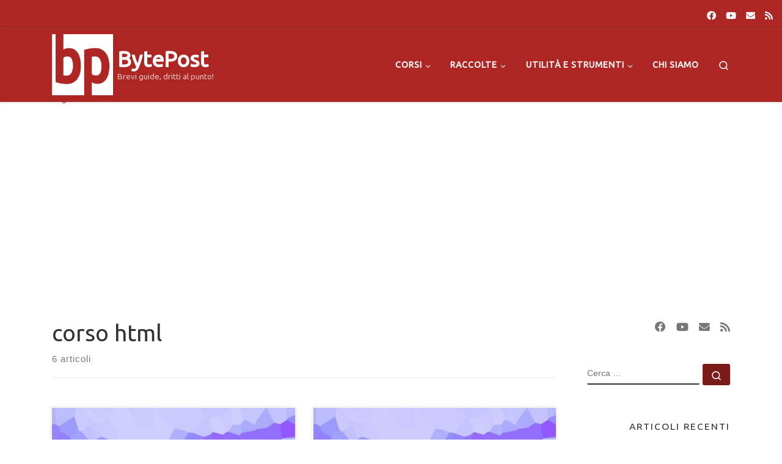

--- FILE ---
content_type: text/html; charset=UTF-8
request_url: https://www.byte-post.com/tag/corso-html/
body_size: 46528
content:
<!DOCTYPE html>
<!--[if IE 7]><html
class="ie ie7" lang=it-IT>
<![endif]-->
<!--[if IE 8]><html
class="ie ie8" lang=it-IT>
<![endif]-->
<!--[if !(IE 7) | !(IE 8)  ]><!--><html
lang=it-IT class=no-js>
<!--<![endif]--><head><style>img.lazy{min-height:1px}</style><link
rel=preload href=https://www.byte-post.com/wp-content/plugins/w3-total-cache/pub/js/lazyload.min.js as=script><meta
charset="UTF-8"><meta
http-equiv="X-UA-Compatible" content="IE=EDGE"><meta
name="viewport" content="width=device-width, initial-scale=1.0"><link
rel=profile  href=https://gmpg.org/xfn/11><link
rel=pingback href=https://www.byte-post.com/xmlrpc.php> <script>(function(html){html.className=html.className.replace(/\bno-js\b/,'js')})(document.documentElement);</script> <meta
name='robots' content='index, follow, max-image-preview:large, max-snippet:-1, max-video-preview:-1'> <script id=cookieyes src=https://cdn-cookieyes.com/client_data/f0b59efe2225a6517f8e5123/script.js></script> <title>corso html Archivi - BytePost</title><link
rel=canonical href=https://www.byte-post.com/tag/corso-html/ ><meta
property="og:locale" content="it_IT"><meta
property="og:type" content="article"><meta
property="og:title" content="corso html Archivi - BytePost"><meta
property="og:url" content="https://www.byte-post.com/tag/corso-html/"><meta
property="og:site_name" content="BytePost"><meta
property="og:image" content="https://www.byte-post.com/wp-content/uploads/2019/07/New-banner-BP-short_optimized.jpg"><meta
property="og:image:width" content="826"><meta
property="og:image:height" content="400"><meta
property="og:image:type" content="image/jpeg"><meta
name="twitter:card" content="summary_large_image"><meta
name="twitter:site" content="@byte_post"> <script type=application/ld+json class=yoast-schema-graph>{"@context":"https://schema.org","@graph":[{"@type":"CollectionPage","@id":"https://www.byte-post.com/tag/corso-html/","url":"https://www.byte-post.com/tag/corso-html/","name":"corso html Archivi - BytePost","isPartOf":{"@id":"https://www.byte-post.com/#website"},"primaryImageOfPage":{"@id":"https://www.byte-post.com/tag/corso-html/#primaryimage"},"image":{"@id":"https://www.byte-post.com/tag/corso-html/#primaryimage"},"thumbnailUrl":"https://www.byte-post.com/wp-content/uploads/2019/09/formattazione-del-testo.jpg","breadcrumb":{"@id":"https://www.byte-post.com/tag/corso-html/#breadcrumb"},"inLanguage":"it-IT"},{"@type":"ImageObject","inLanguage":"it-IT","@id":"https://www.byte-post.com/tag/corso-html/#primaryimage","url":"https://www.byte-post.com/wp-content/uploads/2019/09/formattazione-del-testo.jpg","contentUrl":"https://www.byte-post.com/wp-content/uploads/2019/09/formattazione-del-testo.jpg","width":1000,"height":550,"caption":"formattazione del testo"},{"@type":"BreadcrumbList","@id":"https://www.byte-post.com/tag/corso-html/#breadcrumb","itemListElement":[{"@type":"ListItem","position":1,"name":"Home","item":"https://www.byte-post.com/"},{"@type":"ListItem","position":2,"name":"corso html"}]},{"@type":"WebSite","@id":"https://www.byte-post.com/#website","url":"https://www.byte-post.com/","name":"BytePost","description":"Brevi guide, dritti al punto!","publisher":{"@id":"https://www.byte-post.com/#organization"},"potentialAction":[{"@type":"SearchAction","target":{"@type":"EntryPoint","urlTemplate":"https://www.byte-post.com/?s={search_term_string}"},"query-input":"required name=search_term_string"}],"inLanguage":"it-IT"},{"@type":"Organization","@id":"https://www.byte-post.com/#organization","name":"BytePost","url":"https://www.byte-post.com/","logo":{"@type":"ImageObject","inLanguage":"it-IT","@id":"https://www.byte-post.com/#/schema/logo/image/","url":"https://www.byte-post.com/wp-content/uploads/2019/07/bp-new-logo-red_OPT.jpg","contentUrl":"https://www.byte-post.com/wp-content/uploads/2019/07/bp-new-logo-red_OPT.jpg","width":600,"height":600,"caption":"BytePost"},"image":{"@id":"https://www.byte-post.com/#/schema/logo/image/"},"sameAs":["https://www.facebook.com/web.bytepost/","https://twitter.com/byte_post","https://www.youtube.com/channel/UCs37VQPXthYSiU2tzm5UzBQ"]}]}</script> <link
rel=alternate type=application/rss+xml title="BytePost &raquo; Feed" href=https://www.byte-post.com/feed/ ><link
rel=alternate type=application/rss+xml title="BytePost &raquo; Feed dei commenti" href=https://www.byte-post.com/comments/feed/ ><link
rel=alternate type=application/rss+xml title="BytePost &raquo; corso html Feed del tag" href=https://www.byte-post.com/tag/corso-html/feed/ > <script>window._wpemojiSettings={"baseUrl":"https:\/\/s.w.org\/images\/core\/emoji\/15.0.3\/72x72\/","ext":".png","svgUrl":"https:\/\/s.w.org\/images\/core\/emoji\/15.0.3\/svg\/","svgExt":".svg","source":{"concatemoji":"https:\/\/www.byte-post.com\/wp-includes\/js\/wp-emoji-release.min.js?ver=6.5.7"}};
/*! This file is auto-generated */
!function(i,n){var o,s,e;function c(e){try{var t={supportTests:e,timestamp:(new Date).valueOf()};sessionStorage.setItem(o,JSON.stringify(t))}catch(e){}}function p(e,t,n){e.clearRect(0,0,e.canvas.width,e.canvas.height),e.fillText(t,0,0);var t=new Uint32Array(e.getImageData(0,0,e.canvas.width,e.canvas.height).data),r=(e.clearRect(0,0,e.canvas.width,e.canvas.height),e.fillText(n,0,0),new Uint32Array(e.getImageData(0,0,e.canvas.width,e.canvas.height).data));return t.every(function(e,t){return e===r[t]})}function u(e,t,n){switch(t){case"flag":return n(e,"\ud83c\udff3\ufe0f\u200d\u26a7\ufe0f","\ud83c\udff3\ufe0f\u200b\u26a7\ufe0f")?!1:!n(e,"\ud83c\uddfa\ud83c\uddf3","\ud83c\uddfa\u200b\ud83c\uddf3")&&!n(e,"\ud83c\udff4\udb40\udc67\udb40\udc62\udb40\udc65\udb40\udc6e\udb40\udc67\udb40\udc7f","\ud83c\udff4\u200b\udb40\udc67\u200b\udb40\udc62\u200b\udb40\udc65\u200b\udb40\udc6e\u200b\udb40\udc67\u200b\udb40\udc7f");case"emoji":return!n(e,"\ud83d\udc26\u200d\u2b1b","\ud83d\udc26\u200b\u2b1b")}return!1}function f(e,t,n){var r="undefined"!=typeof WorkerGlobalScope&&self instanceof WorkerGlobalScope?new OffscreenCanvas(300,150):i.createElement("canvas"),a=r.getContext("2d",{willReadFrequently:!0}),o=(a.textBaseline="top",a.font="600 32px Arial",{});return e.forEach(function(e){o[e]=t(a,e,n)}),o}function t(e){var t=i.createElement("script");t.src=e,t.defer=!0,i.head.appendChild(t)}"undefined"!=typeof Promise&&(o="wpEmojiSettingsSupports",s=["flag","emoji"],n.supports={everything:!0,everythingExceptFlag:!0},e=new Promise(function(e){i.addEventListener("DOMContentLoaded",e,{once:!0})}),new Promise(function(t){var n=function(){try{var e=JSON.parse(sessionStorage.getItem(o));if("object"==typeof e&&"number"==typeof e.timestamp&&(new Date).valueOf()<e.timestamp+604800&&"object"==typeof e.supportTests)return e.supportTests}catch(e){}return null}();if(!n){if("undefined"!=typeof Worker&&"undefined"!=typeof OffscreenCanvas&&"undefined"!=typeof URL&&URL.createObjectURL&&"undefined"!=typeof Blob)try{var e="postMessage("+f.toString()+"("+[JSON.stringify(s),u.toString(),p.toString()].join(",")+"));",r=new Blob([e],{type:"text/javascript"}),a=new Worker(URL.createObjectURL(r),{name:"wpTestEmojiSupports"});return void(a.onmessage=function(e){c(n=e.data),a.terminate(),t(n)})}catch(e){}c(n=f(s,u,p))}t(n)}).then(function(e){for(var t in e)n.supports[t]=e[t],n.supports.everything=n.supports.everything&&n.supports[t],"flag"!==t&&(n.supports.everythingExceptFlag=n.supports.everythingExceptFlag&&n.supports[t]);n.supports.everythingExceptFlag=n.supports.everythingExceptFlag&&!n.supports.flag,n.DOMReady=!1,n.readyCallback=function(){n.DOMReady=!0}}).then(function(){return e}).then(function(){var e;n.supports.everything||(n.readyCallback(),(e=n.source||{}).concatemoji?t(e.concatemoji):e.wpemoji&&e.twemoji&&(t(e.twemoji),t(e.wpemoji)))}))}((window,document),window._wpemojiSettings);</script> <style id=wp-emoji-styles-inline-css>img.wp-smiley,img.emoji{display:inline !important;border:none !important;box-shadow:none !important;height:1em !important;width:1em !important;margin:0
0.07em !important;vertical-align:-0.1em !important;background:none !important;padding:0
!important}</style><link
rel=stylesheet href=https://www.byte-post.com/wp-content/cache/minify/a5ff7.css media=all><style id=auto-amazon-links-unit-style-inline-css>.aal-gutenberg-preview{max-height:400px;overflow:auto}</style><style id=classic-theme-styles-inline-css>/*! This file is auto-generated */
.wp-block-button__link{color:#fff;background-color:#32373c;border-radius:9999px;box-shadow:none;text-decoration:none;padding:calc(.667em + 2px) calc(1.333em + 2px);font-size:1.125em}.wp-block-file__button{background:#32373c;color:#fff;text-decoration:none}</style><style id=global-styles-inline-css>/*<![CDATA[*/body{--wp--preset--color--black:#000;--wp--preset--color--cyan-bluish-gray:#abb8c3;--wp--preset--color--white:#fff;--wp--preset--color--pale-pink:#f78da7;--wp--preset--color--vivid-red:#cf2e2e;--wp--preset--color--luminous-vivid-orange:#ff6900;--wp--preset--color--luminous-vivid-amber:#fcb900;--wp--preset--color--light-green-cyan:#7bdcb5;--wp--preset--color--vivid-green-cyan:#00d084;--wp--preset--color--pale-cyan-blue:#8ed1fc;--wp--preset--color--vivid-cyan-blue:#0693e3;--wp--preset--color--vivid-purple:#9b51e0;--wp--preset--gradient--vivid-cyan-blue-to-vivid-purple:linear-gradient(135deg,rgba(6,147,227,1) 0%,rgb(155,81,224) 100%);--wp--preset--gradient--light-green-cyan-to-vivid-green-cyan:linear-gradient(135deg,rgb(122,220,180) 0%,rgb(0,208,130) 100%);--wp--preset--gradient--luminous-vivid-amber-to-luminous-vivid-orange:linear-gradient(135deg,rgba(252,185,0,1) 0%,rgba(255,105,0,1) 100%);--wp--preset--gradient--luminous-vivid-orange-to-vivid-red:linear-gradient(135deg,rgba(255,105,0,1) 0%,rgb(207,46,46) 100%);--wp--preset--gradient--very-light-gray-to-cyan-bluish-gray:linear-gradient(135deg,rgb(238,238,238) 0%,rgb(169,184,195) 100%);--wp--preset--gradient--cool-to-warm-spectrum:linear-gradient(135deg,rgb(74,234,220) 0%,rgb(151,120,209) 20%,rgb(207,42,186) 40%,rgb(238,44,130) 60%,rgb(251,105,98) 80%,rgb(254,248,76) 100%);--wp--preset--gradient--blush-light-purple:linear-gradient(135deg,rgb(255,206,236) 0%,rgb(152,150,240) 100%);--wp--preset--gradient--blush-bordeaux:linear-gradient(135deg,rgb(254,205,165) 0%,rgb(254,45,45) 50%,rgb(107,0,62) 100%);--wp--preset--gradient--luminous-dusk:linear-gradient(135deg,rgb(255,203,112) 0%,rgb(199,81,192) 50%,rgb(65,88,208) 100%);--wp--preset--gradient--pale-ocean:linear-gradient(135deg,rgb(255,245,203) 0%,rgb(182,227,212) 50%,rgb(51,167,181) 100%);--wp--preset--gradient--electric-grass:linear-gradient(135deg,rgb(202,248,128) 0%,rgb(113,206,126) 100%);--wp--preset--gradient--midnight:linear-gradient(135deg,rgb(2,3,129) 0%,rgb(40,116,252) 100%);--wp--preset--font-size--small:13px;--wp--preset--font-size--medium:20px;--wp--preset--font-size--large:36px;--wp--preset--font-size--x-large:42px;--wp--preset--spacing--20:0.44rem;--wp--preset--spacing--30:0.67rem;--wp--preset--spacing--40:1rem;--wp--preset--spacing--50:1.5rem;--wp--preset--spacing--60:2.25rem;--wp--preset--spacing--70:3.38rem;--wp--preset--spacing--80:5.06rem;--wp--preset--shadow--natural:6px 6px 9px rgba(0, 0, 0, 0.2);--wp--preset--shadow--deep:12px 12px 50px rgba(0, 0, 0, 0.4);--wp--preset--shadow--sharp:6px 6px 0px rgba(0, 0, 0, 0.2);--wp--preset--shadow--outlined:6px 6px 0px -3px rgba(255, 255, 255, 1), 6px 6px rgba(0, 0, 0, 1);--wp--preset--shadow--crisp:6px 6px 0px rgba(0, 0, 0, 1)}:where(.is-layout-flex){gap:0.5em}:where(.is-layout-grid){gap:0.5em}body .is-layout-flex{display:flex}body .is-layout-flex{flex-wrap:wrap;align-items:center}body .is-layout-flex>*{margin:0}body .is-layout-grid{display:grid}body .is-layout-grid>*{margin:0}:where(.wp-block-columns.is-layout-flex){gap:2em}:where(.wp-block-columns.is-layout-grid){gap:2em}:where(.wp-block-post-template.is-layout-flex){gap:1.25em}:where(.wp-block-post-template.is-layout-grid){gap:1.25em}.has-black-color{color:var(--wp--preset--color--black) !important}.has-cyan-bluish-gray-color{color:var(--wp--preset--color--cyan-bluish-gray) !important}.has-white-color{color:var(--wp--preset--color--white) !important}.has-pale-pink-color{color:var(--wp--preset--color--pale-pink) !important}.has-vivid-red-color{color:var(--wp--preset--color--vivid-red) !important}.has-luminous-vivid-orange-color{color:var(--wp--preset--color--luminous-vivid-orange) !important}.has-luminous-vivid-amber-color{color:var(--wp--preset--color--luminous-vivid-amber) !important}.has-light-green-cyan-color{color:var(--wp--preset--color--light-green-cyan) !important}.has-vivid-green-cyan-color{color:var(--wp--preset--color--vivid-green-cyan) !important}.has-pale-cyan-blue-color{color:var(--wp--preset--color--pale-cyan-blue) !important}.has-vivid-cyan-blue-color{color:var(--wp--preset--color--vivid-cyan-blue) !important}.has-vivid-purple-color{color:var(--wp--preset--color--vivid-purple) !important}.has-black-background-color{background-color:var(--wp--preset--color--black) !important}.has-cyan-bluish-gray-background-color{background-color:var(--wp--preset--color--cyan-bluish-gray) !important}.has-white-background-color{background-color:var(--wp--preset--color--white) !important}.has-pale-pink-background-color{background-color:var(--wp--preset--color--pale-pink) !important}.has-vivid-red-background-color{background-color:var(--wp--preset--color--vivid-red) !important}.has-luminous-vivid-orange-background-color{background-color:var(--wp--preset--color--luminous-vivid-orange) !important}.has-luminous-vivid-amber-background-color{background-color:var(--wp--preset--color--luminous-vivid-amber) !important}.has-light-green-cyan-background-color{background-color:var(--wp--preset--color--light-green-cyan) !important}.has-vivid-green-cyan-background-color{background-color:var(--wp--preset--color--vivid-green-cyan) !important}.has-pale-cyan-blue-background-color{background-color:var(--wp--preset--color--pale-cyan-blue) !important}.has-vivid-cyan-blue-background-color{background-color:var(--wp--preset--color--vivid-cyan-blue) !important}.has-vivid-purple-background-color{background-color:var(--wp--preset--color--vivid-purple) !important}.has-black-border-color{border-color:var(--wp--preset--color--black) !important}.has-cyan-bluish-gray-border-color{border-color:var(--wp--preset--color--cyan-bluish-gray) !important}.has-white-border-color{border-color:var(--wp--preset--color--white) !important}.has-pale-pink-border-color{border-color:var(--wp--preset--color--pale-pink) !important}.has-vivid-red-border-color{border-color:var(--wp--preset--color--vivid-red) !important}.has-luminous-vivid-orange-border-color{border-color:var(--wp--preset--color--luminous-vivid-orange) !important}.has-luminous-vivid-amber-border-color{border-color:var(--wp--preset--color--luminous-vivid-amber) !important}.has-light-green-cyan-border-color{border-color:var(--wp--preset--color--light-green-cyan) !important}.has-vivid-green-cyan-border-color{border-color:var(--wp--preset--color--vivid-green-cyan) !important}.has-pale-cyan-blue-border-color{border-color:var(--wp--preset--color--pale-cyan-blue) !important}.has-vivid-cyan-blue-border-color{border-color:var(--wp--preset--color--vivid-cyan-blue) !important}.has-vivid-purple-border-color{border-color:var(--wp--preset--color--vivid-purple) !important}.has-vivid-cyan-blue-to-vivid-purple-gradient-background{background:var(--wp--preset--gradient--vivid-cyan-blue-to-vivid-purple) !important}.has-light-green-cyan-to-vivid-green-cyan-gradient-background{background:var(--wp--preset--gradient--light-green-cyan-to-vivid-green-cyan) !important}.has-luminous-vivid-amber-to-luminous-vivid-orange-gradient-background{background:var(--wp--preset--gradient--luminous-vivid-amber-to-luminous-vivid-orange) !important}.has-luminous-vivid-orange-to-vivid-red-gradient-background{background:var(--wp--preset--gradient--luminous-vivid-orange-to-vivid-red) !important}.has-very-light-gray-to-cyan-bluish-gray-gradient-background{background:var(--wp--preset--gradient--very-light-gray-to-cyan-bluish-gray) !important}.has-cool-to-warm-spectrum-gradient-background{background:var(--wp--preset--gradient--cool-to-warm-spectrum) !important}.has-blush-light-purple-gradient-background{background:var(--wp--preset--gradient--blush-light-purple) !important}.has-blush-bordeaux-gradient-background{background:var(--wp--preset--gradient--blush-bordeaux) !important}.has-luminous-dusk-gradient-background{background:var(--wp--preset--gradient--luminous-dusk) !important}.has-pale-ocean-gradient-background{background:var(--wp--preset--gradient--pale-ocean) !important}.has-electric-grass-gradient-background{background:var(--wp--preset--gradient--electric-grass) !important}.has-midnight-gradient-background{background:var(--wp--preset--gradient--midnight) !important}.has-small-font-size{font-size:var(--wp--preset--font-size--small) !important}.has-medium-font-size{font-size:var(--wp--preset--font-size--medium) !important}.has-large-font-size{font-size:var(--wp--preset--font-size--large) !important}.has-x-large-font-size{font-size:var(--wp--preset--font-size--x-large) !important}.wp-block-navigation a:where(:not(.wp-element-button)){color:inherit}:where(.wp-block-post-template.is-layout-flex){gap:1.25em}:where(.wp-block-post-template.is-layout-grid){gap:1.25em}:where(.wp-block-columns.is-layout-flex){gap:2em}:where(.wp-block-columns.is-layout-grid){gap:2em}.wp-block-pullquote{font-size:1.5em;line-height:1.6}/*]]>*/</style><link
rel=stylesheet href=https://www.byte-post.com/wp-content/cache/minify/43343.css media=all><style id=ez-toc-inline-css>div#ez-toc-container .ez-toc-title{font-size:110%}div#ez-toc-container .ez-toc-title{font-weight:400}div#ez-toc-container ul
li{font-size:95%}div#ez-toc-container ul
li{font-weight:500}div#ez-toc-container nav ul ul
li{font-size:90%}div#ez-toc-container{background:#f2f2f2;border:1px
solid #fff}div#ez-toc-container p.ez-toc-title , #ez-toc-container .ez_toc_custom_title_icon , #ez-toc-container
.ez_toc_custom_toc_icon{color:#515151}div#ez-toc-container ul.ez-toc-list
a{color:#515151}div#ez-toc-container ul.ez-toc-list a:hover{color:#ad2624}div#ez-toc-container ul.ez-toc-list a:visited{color:#428bca}.ez-toc-container-direction{direction:ltr}.ez-toc-counter
ul{direction:ltr;counter-reset:item }.ez-toc-counter nav ul li a::before{content:counter(item, square) '  ';margin-right: .2em;counter-increment:item;flex-grow:0;flex-shrink:0;float:left}.ez-toc-widget-direction{direction:ltr}.ez-toc-widget-container
ul{direction:ltr;counter-reset:item }.ez-toc-widget-container nav ul li a::before{content:counter(item, square) '  ';margin-right: .2em;counter-increment:item;flex-grow:0;flex-shrink:0;float:left}</style><link
rel=stylesheet href=https://www.byte-post.com/wp-content/cache/minify/89923.css media=all><style id=customizr-main-inline-css>::-moz-selection{background-color:#ad2624}::selection{background-color:#ad2624}a,.btn-skin:active,.btn-skin:focus,.btn-skin:hover,.btn-skin.inverted,.grid-container__classic .post-type__icon,.post-type__icon:hover .icn-format,.grid-container__classic .post-type__icon:hover .icn-format,[class*='grid-container__'] .entry-title a.czr-title:hover,input[type=checkbox]:checked::before{color:#ad2624}.czr-css-loader>div,.btn-skin,.btn-skin:active,.btn-skin:focus,.btn-skin:hover,.btn-skin-h-dark,.btn-skin-h-dark.inverted:active,.btn-skin-h-dark.inverted:focus,.btn-skin-h-dark.inverted:hover{border-color:#ad2624}.tc-header.border-top{border-top-color:#ad2624}[class*='grid-container__'] .entry-title a:hover::after,.grid-container__classic .post-type__icon,.btn-skin,.btn-skin.inverted:active,.btn-skin.inverted:focus,.btn-skin.inverted:hover,.btn-skin-h-dark,.btn-skin-h-dark.inverted:active,.btn-skin-h-dark.inverted:focus,.btn-skin-h-dark.inverted:hover,.sidebar .widget-title::after,input[type=radio]:checked::before{background-color:#ad2624}.btn-skin-light:active,.btn-skin-light:focus,.btn-skin-light:hover,.btn-skin-light.inverted{color:#d84745}input:not([type='submit']):not([type='button']):not([type='number']):not([type='checkbox']):not([type='radio']):focus,textarea:focus,.btn-skin-light,.btn-skin-light.inverted,.btn-skin-light:active,.btn-skin-light:focus,.btn-skin-light:hover,.btn-skin-light.inverted:active,.btn-skin-light.inverted:focus,.btn-skin-light.inverted:hover{border-color:#d84745}.btn-skin-light,.btn-skin-light.inverted:active,.btn-skin-light.inverted:focus,.btn-skin-light.inverted:hover{background-color:#d84745}.btn-skin-lightest:active,.btn-skin-lightest:focus,.btn-skin-lightest:hover,.btn-skin-lightest.inverted{color:#dd5c5a}.btn-skin-lightest,.btn-skin-lightest.inverted,.btn-skin-lightest:active,.btn-skin-lightest:focus,.btn-skin-lightest:hover,.btn-skin-lightest.inverted:active,.btn-skin-lightest.inverted:focus,.btn-skin-lightest.inverted:hover{border-color:#dd5c5a}.btn-skin-lightest,.btn-skin-lightest.inverted:active,.btn-skin-lightest.inverted:focus,.btn-skin-lightest.inverted:hover{background-color:#dd5c5a}.pagination,a:hover,a:focus,a:active,.btn-skin-dark:active,.btn-skin-dark:focus,.btn-skin-dark:hover,.btn-skin-dark.inverted,.btn-skin-dark-oh:active,.btn-skin-dark-oh:focus,.btn-skin-dark-oh:hover,.post-info a:not(.btn):hover,.grid-container__classic .post-type__icon .icn-format,[class*='grid-container__'] .hover .entry-title a,.widget-area a:not(.btn):hover,a.czr-format-link:hover,.format-link.hover a.czr-format-link,button[type=submit]:hover,button[type=submit]:active,button[type=submit]:focus,input[type=submit]:hover,input[type=submit]:active,input[type=submit]:focus,.tabs .nav-link:hover,.tabs .nav-link.active,.tabs .nav-link.active:hover,.tabs .nav-link.active:focus{color:#7a1b19}.grid-container__classic.tc-grid-border .grid__item,.btn-skin-dark,.btn-skin-dark.inverted,button[type=submit],input[type=submit],.btn-skin-dark:active,.btn-skin-dark:focus,.btn-skin-dark:hover,.btn-skin-dark.inverted:active,.btn-skin-dark.inverted:focus,.btn-skin-dark.inverted:hover,.btn-skin-h-dark:active,.btn-skin-h-dark:focus,.btn-skin-h-dark:hover,.btn-skin-h-dark.inverted,.btn-skin-h-dark.inverted,.btn-skin-h-dark.inverted,.btn-skin-dark-oh:active,.btn-skin-dark-oh:focus,.btn-skin-dark-oh:hover,.btn-skin-dark-oh.inverted:active,.btn-skin-dark-oh.inverted:focus,.btn-skin-dark-oh.inverted:hover,button[type=submit]:hover,button[type=submit]:active,button[type=submit]:focus,input[type=submit]:hover,input[type=submit]:active,input[type=submit]:focus{border-color:#7a1b19}.btn-skin-dark,.btn-skin-dark.inverted:active,.btn-skin-dark.inverted:focus,.btn-skin-dark.inverted:hover,.btn-skin-h-dark:active,.btn-skin-h-dark:focus,.btn-skin-h-dark:hover,.btn-skin-h-dark.inverted,.btn-skin-h-dark.inverted,.btn-skin-h-dark.inverted,.btn-skin-dark-oh.inverted:active,.btn-skin-dark-oh.inverted:focus,.btn-skin-dark-oh.inverted:hover,.grid-container__classic .post-type__icon:hover,button[type=submit],input[type=submit],.czr-link-hover-underline .widgets-list-layout-links a:not(.btn)::before,.czr-link-hover-underline .widget_archive a:not(.btn)::before,.czr-link-hover-underline .widget_nav_menu a:not(.btn)::before,.czr-link-hover-underline .widget_rss ul a:not(.btn)::before,.czr-link-hover-underline .widget_recent_entries a:not(.btn)::before,.czr-link-hover-underline .widget_categories a:not(.btn)::before,.czr-link-hover-underline .widget_meta a:not(.btn)::before,.czr-link-hover-underline .widget_recent_comments a:not(.btn)::before,.czr-link-hover-underline .widget_pages a:not(.btn)::before,.czr-link-hover-underline .widget_calendar a:not(.btn)::before,[class*='grid-container__'] .hover .entry-title a::after,a.czr-format-link::before,.comment-author a::before,.comment-link::before,.tabs .nav-link.active::before{background-color:#7a1b19}.btn-skin-dark-shaded:active,.btn-skin-dark-shaded:focus,.btn-skin-dark-shaded:hover,.btn-skin-dark-shaded.inverted{background-color:rgba(122,27,25,0.2)}.btn-skin-dark-shaded,.btn-skin-dark-shaded.inverted:active,.btn-skin-dark-shaded.inverted:focus,.btn-skin-dark-shaded.inverted:hover{background-color:rgba(122,27,25,0.8)}.tc-header,#tc-sn .tc-sn-inner,.czr-overlay,.add-menu-button,.tc-header .socials a,.tc-header .socials a:focus,.tc-header .socials a:active,.nav__utils,.nav__utils a,.nav__utils a:focus,.nav__utils a:active,.header-contact__info a,.header-contact__info a:focus,.header-contact__info a:active,.czr-overlay a:hover,.dropdown-menu,.tc-header .navbar-brand-sitename,[class*=nav__menu] .nav__link,[class*=nav__menu] .nav__link-wrapper .caret__dropdown-toggler,[class*=nav__menu] .dropdown-menu .nav__link,[class*=nav__menu] .dropdown-item .nav__link:hover,.tc-header form.czr-form label,.czr-overlay form.czr-form label,.tc-header .czr-form input:not([type='submit']):not([type='button']):not([type='number']):not([type='checkbox']):not([type='radio']),.tc-header .czr-form textarea,.tc-header .czr-form .form-control,.czr-overlay .czr-form input:not([type='submit']):not([type='button']):not([type='number']):not([type='checkbox']):not([type='radio']),.czr-overlay .czr-form textarea,.czr-overlay .czr-form .form-control,.tc-header h1,.tc-header h2,.tc-header h3,.tc-header h4,.tc-header h5,.tc-header
h6{color:#fff}.tc-header .czr-form input:not([type='submit']):not([type='button']):not([type='number']):not([type='checkbox']):not([type='radio']),.tc-header .czr-form textarea,.tc-header .czr-form .form-control,.czr-overlay .czr-form input:not([type='submit']):not([type='button']):not([type='number']):not([type='checkbox']):not([type='radio']),.czr-overlay .czr-form textarea,.czr-overlay .czr-form .form-control{border-color:#fff}.ham__toggler-span-wrapper .line,[class*=nav__menu] .nav__title::before{background-color:#fff}.header-tagline,[class*=nav__menu] .nav__link:hover,[class*=nav__menu] .nav__link-wrapper .caret__dropdown-toggler:hover,[class*=nav__menu] .show:not(.dropdown-item) > .nav__link,[class*=nav__menu] .show:not(.dropdown-item) > .nav__link-wrapper .nav__link,.czr-highlight-contextual-menu-items [class*=nav__menu] li:not(.dropdown-item).current-active > .nav__link,.czr-highlight-contextual-menu-items [class*=nav__menu] li:not(.dropdown-item).current-active > .nav__link-wrapper .nav__link,.czr-highlight-contextual-menu-items [class*=nav__menu] .current-menu-item > .nav__link,.czr-highlight-contextual-menu-items [class*=nav__menu] .current-menu-item > .nav__link-wrapper .nav__link,[class*=nav__menu] .dropdown-item .nav__link,.czr-overlay a,.tc-header .socials a:hover,.nav__utils a:hover,.czr-highlight-contextual-menu-items .nav__utils a.current-active,.header-contact__info a:hover,.tc-header .czr-form .form-group.in-focus label,.czr-overlay .czr-form .form-group.in-focus
label{color:rgba(255,255,255,0.7)}.nav__utils .ham-toggler-menu.czr-collapsed:hover
.line{background-color:rgba(255,255,255,0.7)}.topbar-navbar__wrapper,.dropdown-item:not(:last-of-type){border-color:rgba(255,255,255,0.09)}.tc-header{border-bottom-color:rgba(255,255,255,0.09)}#tc-sn{outline-color:rgba(255,255,255,0.09)}.mobile-nav__container,.header-search__container,.mobile-nav__nav,.vertical-nav>li:not(:last-of-type){border-color:rgba(255,255,255,0.075)}.tc-header,#tc-sn .tc-sn-inner,.dropdown-menu,.dropdown-item:active,.dropdown-item:focus,.dropdown-item:hover{background-color:#ad2624}.sticky-transparent.is-sticky .mobile-sticky,.sticky-transparent.is-sticky .desktop-sticky,.sticky-transparent.is-sticky .mobile-nav__nav,.header-transparent:not(.is-sticky) .mobile-nav__nav,.header-transparent:not(.is-sticky) .dropdown-menu{background-color:rgba(173,38,36,0.9)}.czr-overlay{background-color:rgba(173,38,36,0.98)}.dropdown-item:before,.vertical-nav .caret__dropdown-toggler{background-color:rgba(82,217,219,0.045)}.tc-header.border-top{border-top-width:5px;border-top-style:solid}.grid-container__classic .czr__r-wGOC::before{padding-top:61.803398%}@media (min-width: 1200px){.grid-container__classic .czr__r-wGOC::before{padding-top:40%}}#czr-push-footer{display:none;visibility:hidden}.czr-sticky-footer #czr-push-footer.sticky-footer-enabled{display:block}</style><link
rel=stylesheet href=https://www.byte-post.com/wp-content/cache/minify/138e2.css media=all> <script src=https://www.byte-post.com/wp-content/cache/minify/29016.js></script> <script id=tc-scripts-js-extra>var CZRParams={"assetsPath":"https:\/\/www.byte-post.com\/wp-content\/themes\/customizr\/assets\/front\/","mainScriptUrl":"https:\/\/www.byte-post.com\/wp-content\/themes\/customizr\/assets\/front\/js\/tc-scripts.min.js?4.4.22","deferFontAwesome":"1","fontAwesomeUrl":"https:\/\/www.byte-post.com\/wp-content\/themes\/customizr\/assets\/shared\/fonts\/fa\/css\/fontawesome-all.min.css?4.4.22","_disabled":[],"centerSliderImg":"1","isLightBoxEnabled":"1","SmoothScroll":{"Enabled":false,"Options":{"touchpadSupport":false}},"isAnchorScrollEnabled":"","anchorSmoothScrollExclude":{"simple":["[class*=edd]",".carousel-control","[data-toggle=\"modal\"]","[data-toggle=\"dropdown\"]","[data-toggle=\"czr-dropdown\"]","[data-toggle=\"tooltip\"]","[data-toggle=\"popover\"]","[data-toggle=\"collapse\"]","[data-toggle=\"czr-collapse\"]","[data-toggle=\"tab\"]","[data-toggle=\"pill\"]","[data-toggle=\"czr-pill\"]","[class*=upme]","[class*=um-]"],"deep":{"classes":[],"ids":[]}},"timerOnScrollAllBrowsers":"1","centerAllImg":"1","HasComments":"","LoadModernizr":"1","stickyHeader":"","extLinksStyle":"","extLinksTargetExt":"","extLinksSkipSelectors":{"classes":["btn","button"],"ids":[]},"dropcapEnabled":"","dropcapWhere":{"post":"","page":""},"dropcapMinWords":"","dropcapSkipSelectors":{"tags":["IMG","IFRAME","H1","H2","H3","H4","H5","H6","BLOCKQUOTE","UL","OL"],"classes":["btn"],"id":[]},"imgSmartLoadEnabled":"1","imgSmartLoadOpts":{"parentSelectors":["[class*=grid-container], .article-container",".__before_main_wrapper",".widget-front",".post-related-articles",".tc-singular-thumbnail-wrapper",".sek-module-inner"],"opts":{"excludeImg":[".tc-holder-img"]}},"imgSmartLoadsForSliders":"1","pluginCompats":[],"isWPMobile":"","menuStickyUserSettings":{"desktop":"stick_up","mobile":"stick_up"},"adminAjaxUrl":"https:\/\/www.byte-post.com\/wp-admin\/admin-ajax.php","ajaxUrl":"https:\/\/www.byte-post.com\/?czrajax=1","frontNonce":{"id":"CZRFrontNonce","handle":"aa69452d39"},"isDevMode":"","isModernStyle":"1","i18n":{"Permanently dismiss":"Ignora in modo permanente"},"frontNotifications":{"welcome":{"enabled":false,"content":"","dismissAction":"dismiss_welcome_note_front"}},"preloadGfonts":"1","googleFonts":"Source+Sans+Pro","version":"4.4.22"};</script> <script defer src=https://www.byte-post.com/wp-content/cache/minify/45bc1.js></script> <link
rel=https://api.w.org/ href=https://www.byte-post.com/wp-json/ ><link
rel=alternate type=application/json href=https://www.byte-post.com/wp-json/wp/v2/tags/1629><link
rel=EditURI type=application/rsd+xml title=RSD href=https://www.byte-post.com/xmlrpc.php?rsd><meta
name="generator" content="WordPress 6.5.7"> <script async src="https://www.googletagmanager.com/gtag/js?id=G-CY2KEF7TZN"></script> <script>window.dataLayer=window.dataLayer||[];function gtag(){dataLayer.push(arguments);}
gtag('js',new Date());gtag('config','G-CY2KEF7TZN');</script>  <script type=application/ld+json>{"@context":"https:\/\/schema.org\/","@type":"CollectionPage","headline":"corso html Tag","description":"","url":"https:\/\/www.byte-post.com\/tag\/corso\/","sameAs":[],"hasPart":[{"@context":"https:\/\/schema.org\/","@type":"BlogPosting","mainEntityOfPage":{"@type":"WebPage","@id":"https:\/\/www.byte-post.com\/formattazione-del-testo-guida-al-css\/"},"url":"https:\/\/www.byte-post.com\/formattazione-del-testo-guida-al-css\/","headline":"Formattazione del testo - Guida al CSS","datePublished":"2019-09-17T18:02:09+02:00","dateModified":"2020-04-18T14:44:40+02:00","publisher":{"@type":"Organization","@id":"https:\/\/www.byte-post.com\/#organization","name":"BytePost","logo":{"@type":"ImageObject","url":"https:\/\/www.byte-post.com\/wp-content\/uploads\/2019\/07\/bp-new-logo-red_OPT.jpg","width":600,"height":60}},"image":{"@type":"ImageObject","url":"https:\/\/www.byte-post.com\/wp-content\/uploads\/2019\/09\/formattazione-del-testo.jpg","width":1000,"height":550},"articleSection":"CSS","keywords":"Corso, corso css, corso html, creare siti, CSS, HTML, imparare HTML, pagine web, sito, sito web","description":"Come formattare e modificare il testo di una pagina web con il CSS. Scopri gli attributi CSS per la modifica del testo, dei caratteri e dei paragrafi di una pagina HTML.","author":{"@type":"Person","name":"Simone Bernardo","url":"https:\/\/www.byte-post.com\/author\/simone\/","description":"Appassionato da sempre del mondo informatico, di ogni sua sfaccettatura. Ideatore, creatore e gestore di BytePost fin dalla pubblicazione. Studio come autodidatta e non smetto mai di imparare cose nuove ed interessanti.","image":{"@type":"ImageObject","url":"https:\/\/secure.gravatar.com\/avatar\/19fc2db8df838a0cfe777b36f2be7f26?s=96&d=mm&r=g","height":96,"width":96},"sameAs":["https:\/\/www.byte-post.com"]}},{"@context":"https:\/\/schema.org\/","@type":"BlogPosting","mainEntityOfPage":{"@type":"WebPage","@id":"https:\/\/www.byte-post.com\/come-scrivere-un-foglio-di-stile-guida-al-css\/"},"url":"https:\/\/www.byte-post.com\/come-scrivere-un-foglio-di-stile-guida-al-css\/","headline":"Come scrivere un foglio di stile -  Guida al CSS","datePublished":"2019-09-12T21:42:19+02:00","dateModified":"2021-08-05T15:42:14+02:00","publisher":{"@type":"Organization","@id":"https:\/\/www.byte-post.com\/#organization","name":"BytePost","logo":{"@type":"ImageObject","url":"https:\/\/www.byte-post.com\/wp-content\/uploads\/2019\/07\/bp-new-logo-red_OPT.jpg","width":600,"height":60}},"image":{"@type":"ImageObject","url":"https:\/\/www.byte-post.com\/wp-content\/uploads\/2019\/09\/come-scrivere-un-foglio-di-stile.jpg","width":1000,"height":550},"articleSection":"Corso CSS","keywords":"Corso, corso css, corso html, creare siti, CSS, guida, HTML, imparare HTML, pagine web, siti web, sito internet, sito web","description":"Come scrivere correttamente i codici in un documento CSS per impostare lo stile del tuo sito e degli elementi HTML. Segui il corso CSS e rendi i tuoi siti web splendidi.","author":{"@type":"Person","name":"Simone Bernardo","url":"https:\/\/www.byte-post.com\/author\/simone\/","description":"Appassionato da sempre del mondo informatico, di ogni sua sfaccettatura. Ideatore, creatore e gestore di BytePost fin dalla pubblicazione. Studio come autodidatta e non smetto mai di imparare cose nuove ed interessanti.","image":{"@type":"ImageObject","url":"https:\/\/secure.gravatar.com\/avatar\/19fc2db8df838a0cfe777b36f2be7f26?s=96&d=mm&r=g","height":96,"width":96},"sameAs":["https:\/\/www.byte-post.com"]}},{"@context":"https:\/\/schema.org\/","@type":"BlogPosting","mainEntityOfPage":{"@type":"WebPage","@id":"https:\/\/www.byte-post.com\/il-tag-a-ed-i-suoi-attributi-imparare-lhtml\/"},"url":"https:\/\/www.byte-post.com\/il-tag-a-ed-i-suoi-attributi-imparare-lhtml\/","headline":"Il tag \"a\" ed i suoi attributi - Imparare l'HTML","datePublished":"2019-07-29T17:44:56+02:00","dateModified":"2021-06-30T14:31:53+02:00","publisher":{"@type":"Organization","@id":"https:\/\/www.byte-post.com\/#organization","name":"BytePost","logo":{"@type":"ImageObject","url":"https:\/\/www.byte-post.com\/wp-content\/uploads\/2019\/07\/bp-new-logo-red_OPT.jpg","width":600,"height":60}},"image":{"@type":"ImageObject","url":"https:\/\/www.byte-post.com\/wp-content\/uploads\/2019\/07\/il-tag-a-HTML-e-attributi.jpg","width":1000,"height":550},"articleSection":"Corsi","keywords":"codice html, corsi, Corso, corso css, corso html, CSS, guida, HTML, imparare HTML, linguaggio html, tag","description":"Impara a configurare ed usare il tag \"a\" in HTML. Scrivi ed imposta i tuoi collegamenti ipertestuali, anchor e download con gli attributi del tag \"a\" del linguaggio HTML per il tuo sito web.","author":{"@type":"Person","name":"Simone Bernardo","url":"https:\/\/www.byte-post.com\/author\/simone\/","description":"Appassionato da sempre del mondo informatico, di ogni sua sfaccettatura. Ideatore, creatore e gestore di BytePost fin dalla pubblicazione. Studio come autodidatta e non smetto mai di imparare cose nuove ed interessanti.","image":{"@type":"ImageObject","url":"https:\/\/secure.gravatar.com\/avatar\/19fc2db8df838a0cfe777b36f2be7f26?s=96&d=mm&r=g","height":96,"width":96},"sameAs":["https:\/\/www.byte-post.com"]}},{"@context":"https:\/\/schema.org\/","@type":"BlogPosting","mainEntityOfPage":{"@type":"WebPage","@id":"https:\/\/www.byte-post.com\/imparare-lhtml-tag-link-e-richiamare-risorse-esterne\/"},"url":"https:\/\/www.byte-post.com\/imparare-lhtml-tag-link-e-richiamare-risorse-esterne\/","headline":"Imparare l'HTML - Tag link e richiamare risorse esterne CSS","datePublished":"2019-04-26T10:36:27+02:00","dateModified":"2021-05-16T10:59:36+02:00","publisher":{"@type":"Organization","@id":"https:\/\/www.byte-post.com\/#organization","name":"BytePost","logo":{"@type":"ImageObject","url":"https:\/\/www.byte-post.com\/wp-content\/uploads\/2019\/07\/bp-new-logo-red_OPT.jpg","width":600,"height":60}},"image":{"@type":"ImageObject","url":"https:\/\/www.byte-post.com\/wp-content\/uploads\/2019\/04\/tag-link-richiamare-risorse-esterne-HTML.jpg","width":1000,"height":550},"articleSection":"Corsi","keywords":"corsi, Corso, corso html, CSS, guida, HTML, imparare HTML, Js, pagine web, php, sito internet, sito web, website","description":"Vuoi richiamare risorse esterne e documenti .css all'interno di una pagina HTML? Vuoi collegare i fogli di stile separati per alleggerire la pagina del tuo sito? L'HTML ed il CSS sono i principali linguaggi utilizzati per creare e gestire un sito o una pagina web. Non richiedono un grande","author":{"@type":"Person","name":"Simone Bernardo","url":"https:\/\/www.byte-post.com\/author\/simone\/","description":"Appassionato da sempre del mondo informatico, di ogni sua sfaccettatura. Ideatore, creatore e gestore di BytePost fin dalla pubblicazione. Studio come autodidatta e non smetto mai di imparare cose nuove ed interessanti.","image":{"@type":"ImageObject","url":"https:\/\/secure.gravatar.com\/avatar\/19fc2db8df838a0cfe777b36f2be7f26?s=96&d=mm&r=g","height":96,"width":96},"sameAs":["https:\/\/www.byte-post.com"]}},{"@context":"https:\/\/schema.org\/","@type":"BlogPosting","mainEntityOfPage":{"@type":"WebPage","@id":"https:\/\/www.byte-post.com\/imparare-lhtml-i-meta-tag\/"},"url":"https:\/\/www.byte-post.com\/imparare-lhtml-i-meta-tag\/","headline":"Imparare l'HTML - I meta tag","datePublished":"2019-04-09T10:27:28+02:00","dateModified":"2021-06-30T14:35:21+02:00","publisher":{"@type":"Organization","@id":"https:\/\/www.byte-post.com\/#organization","name":"BytePost","logo":{"@type":"ImageObject","url":"https:\/\/www.byte-post.com\/wp-content\/uploads\/2019\/07\/bp-new-logo-red_OPT.jpg","width":600,"height":60}},"image":{"@type":"ImageObject","url":"https:\/\/www.byte-post.com\/wp-content\/uploads\/2019\/04\/I-meta-tag-HTML.jpg","width":1000,"height":550},"articleSection":"Corsi","keywords":"corsi, Corso, corso html, creare siti, google, guida, HTML, imparare HTML, internet, programmazione, seo, sito, sitoweb, tag","description":"In questo articolo imparerai ad impostare correttamente le informazioni meta di una pagina\/sito web tramite l'uso del linguaggio HTML Creare una pagina web in HTML a partire dal contenuto, lo stile, i colori, le immagini e tutto il resto, è sicuramente la parte più piacevole, dove puoi vedere fin","author":{"@type":"Person","name":"Simone Bernardo","url":"https:\/\/www.byte-post.com\/author\/simone\/","description":"Appassionato da sempre del mondo informatico, di ogni sua sfaccettatura. Ideatore, creatore e gestore di BytePost fin dalla pubblicazione. Studio come autodidatta e non smetto mai di imparare cose nuove ed interessanti.","image":{"@type":"ImageObject","url":"https:\/\/secure.gravatar.com\/avatar\/19fc2db8df838a0cfe777b36f2be7f26?s=96&d=mm&r=g","height":96,"width":96},"sameAs":["https:\/\/www.byte-post.com"]}},{"@context":"https:\/\/schema.org\/","@type":"BlogPosting","mainEntityOfPage":{"@type":"WebPage","@id":"https:\/\/www.byte-post.com\/imparare-lhtml-le-basi-struttura-di-una-pagina\/"},"url":"https:\/\/www.byte-post.com\/imparare-lhtml-le-basi-struttura-di-una-pagina\/","headline":"Imparare l'HTML - Le basi - Struttura di una pagina","datePublished":"2019-03-24T10:49:44+01:00","dateModified":"2020-03-25T13:43:11+01:00","publisher":{"@type":"Organization","@id":"https:\/\/www.byte-post.com\/#organization","name":"BytePost","logo":{"@type":"ImageObject","url":"https:\/\/www.byte-post.com\/wp-content\/uploads\/2019\/07\/bp-new-logo-red_OPT.jpg","width":600,"height":60}},"image":{"@type":"ImageObject","url":"https:\/\/www.byte-post.com\/wp-content\/uploads\/2019\/03\/html-struttura-di-una-pagina-min.jpg","width":1000,"height":550},"articleSection":"Corsi","keywords":"Corso, corso css, corso html, creare siti, CSS, HTML, linguaggio di programmazione, linguaggio html, programmazione, siti web, sito, website","description":"Primo capitolo del corso HTML di BytePost. Impara a strutturare una pagina web in linguaggio HTML e inizia a creare il tuo sito internet.","author":{"@type":"Person","name":"Simone Bernardo","url":"https:\/\/www.byte-post.com\/author\/simone\/","description":"Appassionato da sempre del mondo informatico, di ogni sua sfaccettatura. Ideatore, creatore e gestore di BytePost fin dalla pubblicazione. Studio come autodidatta e non smetto mai di imparare cose nuove ed interessanti.","image":{"@type":"ImageObject","url":"https:\/\/secure.gravatar.com\/avatar\/19fc2db8df838a0cfe777b36f2be7f26?s=96&d=mm&r=g","height":96,"width":96},"sameAs":["https:\/\/www.byte-post.com"]}}]}</script> <style id=amazon-auto-links-button-css data-version=5.4.2>.amazon-auto-links-button.amazon-auto-links-button-default{background-image:-webkit-linear-gradient(top, #4997e5, #3f89ba);background-image:-moz-linear-gradient(top, #4997e5, #3f89ba);background-image:-ms-linear-gradient(top, #4997e5, #3f89ba);background-image:-o-linear-gradient(top, #4997e5, #3f89ba);background-image:linear-gradient(to bottom, #4997e5, #3f89ba);-webkit-border-radius:4px;-moz-border-radius:4px;border-radius:4px;margin-left:auto;margin-right:auto;text-align:center;white-space:nowrap;color:#fff;font-size:13px;text-shadow:0 0 transparent;width:100px;padding:7px
8px 8px 8px;background:#3498db;border:solid #6891a5 1px;text-decoration:none}.amazon-auto-links-button.amazon-auto-links-button-default:hover{background:#3cb0fd;background-image:-webkit-linear-gradient(top, #3cb0fd, #3498db);background-image:-moz-linear-gradient(top, #3cb0fd, #3498db);background-image:-ms-linear-gradient(top, #3cb0fd, #3498db);background-image:-o-linear-gradient(top, #3cb0fd, #3498db);background-image:linear-gradient(to bottom, #3cb0fd, #3498db);text-decoration:none}.amazon-auto-links-button.amazon-auto-links-button-default>a{color:inherit;border-bottom:none;text-decoration:none}.amazon-auto-links-button.amazon-auto-links-button-default>a:hover{color:inherit}.amazon-auto-links-button>a,.amazon-auto-links-button>a:hover{-webkit-box-shadow:none;box-shadow:none;color:inherit}div.amazon-auto-links-button{line-height:1.3}button.amazon-auto-links-button{white-space:nowrap}.amazon-auto-links-button-link{text-decoration:none}.amazon-auto-links-button-13068{margin-right:auto;margin-left:auto;white-space:nowrap;text-align:center;display:inline-flex;justify-content:space-around;font-size:13px;color:#fff;font-weight:400;padding-top:8px;padding-right:16px;padding-bottom:8px;padding-left:16px;border-radius:4px;border-color:#1f628d;border-width:1px;background-color:#4997e5;transform:scale(0.98);border-style:none;background-solid:solid}.amazon-auto-links-button-13068
*{box-sizing:border-box}.amazon-auto-links-button-13068 .button-icon{margin-right:auto;margin-left:auto;display:none;height:auto;border:solid 0}.amazon-auto-links-button-13068 .button-icon>i{display:inline-block;width:100%;height:100%}.amazon-auto-links-button-13068 .button-icon-left{display:inline-flex;background-color:transparent;border-color:transparent;padding:0px;margin:0px;min-height:17px;min-width:17px;padding-top:0px;padding-right:0px;padding-bottom:0px;padding-left:0px}.amazon-auto-links-button-13068 .button-icon-left>i{background-color:#fff;background-size:contain;background-position:center;background-repeat:no-repeat;-webkit-mask-image:url('https://www.byte-post.com/wp-content/plugins/amazon-auto-links/include/core/component/button/asset/image/icon/cart.svg');mask-image:url('https://www.byte-post.com/wp-content/plugins/amazon-auto-links/include/core/component/button/asset/image/icon/cart.svg');-webkit-mask-position:center center;mask-position:center center;-webkit-mask-repeat:no-repeat;mask-repeat:no-repeat}.amazon-auto-links-button-13068 .button-label{margin-top:0px;margin-right:8px;margin-bottom:0px;margin-left:8px}.amazon-auto-links-button-13068>*{align-items:center;display:inline-flex;vertical-align:middle}.amazon-auto-links-button-13068:hover{transform:scale(1.0);filter:alpha(opacity=70);opacity:0.7}.amazon-auto-links-button-13069{margin-right:auto;margin-left:auto;white-space:nowrap;text-align:center;display:inline-flex;justify-content:space-around;font-size:13px;color:#fff;font-weight:400;padding-top:8px;padding-right:16px;padding-bottom:8px;padding-left:16px;border-radius:0px;border-color:#1f628d;border-width:1px;background-color:#0a0101;transform:scale(0.98);border-style:none;background-solid:solid}.amazon-auto-links-button-13069
*{box-sizing:border-box}.amazon-auto-links-button-13069 .button-icon{margin-right:auto;margin-left:auto;display:none;height:auto;border:solid 0}.amazon-auto-links-button-13069 .button-icon>i{display:inline-block;width:100%;height:100%}.amazon-auto-links-button-13069 .button-icon-left{display:inline-flex;background-color:transparent;border-color:transparent;padding:0px;margin:0px;min-height:17px;min-width:17px;padding-top:0px;padding-right:0px;padding-bottom:0px;padding-left:0px}.amazon-auto-links-button-13069 .button-icon-left>i{background-color:#fff;background-size:contain;background-position:center;background-repeat:no-repeat;-webkit-mask-image:url('https://www.byte-post.com/wp-content/plugins/amazon-auto-links/include/core/component/button/asset/image/icon/cart.svg');mask-image:url('https://www.byte-post.com/wp-content/plugins/amazon-auto-links/include/core/component/button/asset/image/icon/cart.svg');-webkit-mask-position:center center;mask-position:center center;-webkit-mask-repeat:no-repeat;mask-repeat:no-repeat}.amazon-auto-links-button-13069 .button-icon-right{display:inline-flex;background-color:#fff;border-color:transparent;margin:0px;min-height:17px;min-width:17px;border-radius:10px;padding-top:0px;padding-right:0px;padding-bottom:0px;padding-left:2px}.amazon-auto-links-button-13069 .button-icon-right>i{background-color:#000;background-size:contain;background-position:center;background-repeat:no-repeat;-webkit-mask-image:url('https://www.byte-post.com/wp-content/plugins/amazon-auto-links/include/core/component/button/asset/image/icon/controls-play.svg');mask-image:url('https://www.byte-post.com/wp-content/plugins/amazon-auto-links/include/core/component/button/asset/image/icon/controls-play.svg');-webkit-mask-position:center center;mask-position:center center;-webkit-mask-repeat:no-repeat;mask-repeat:no-repeat}.amazon-auto-links-button-13069 .button-label{margin-top:0px;margin-right:16px;margin-bottom:0px;margin-left:16px}.amazon-auto-links-button-13069>*{align-items:center;display:inline-flex;vertical-align:middle}.amazon-auto-links-button-13069:hover{transform:scale(1.0);filter:alpha(opacity=70);opacity:0.7}.amazon-auto-links-button-13070{margin-right:auto;margin-left:auto;white-space:nowrap;text-align:center;display:inline-flex;justify-content:space-around;font-size:13px;color:#000;font-weight:500;padding-top:8px;padding-right:16px;padding-bottom:8px;padding-left:16px;border-radius:19px;border-color:#e8b500;border-width:1px;background-color:#ffd814;transform:scale(0.98);border-style:solid;background-solid:solid}.amazon-auto-links-button-13070
*{box-sizing:border-box}.amazon-auto-links-button-13070 .button-icon{margin-right:auto;margin-left:auto;display:none;height:auto;border:solid 0}.amazon-auto-links-button-13070 .button-icon>i{display:inline-block;width:100%;height:100%}.amazon-auto-links-button-13070 .button-label{margin-top:0px;margin-right:32px;margin-bottom:0px;margin-left:32px}.amazon-auto-links-button-13070>*{align-items:center;display:inline-flex;vertical-align:middle}.amazon-auto-links-button-13070:hover{transform:scale(1.0);filter:alpha(opacity=70);opacity:0.7}.amazon-auto-links-button-13071{margin-right:auto;margin-left:auto;white-space:nowrap;text-align:center;display:inline-flex;justify-content:space-around;font-size:13px;color:#000;font-weight:500;padding:3px;border-radius:4px;border-color:#c89411 #b0820f #99710d;border-width:1px;background-color:#ecb21f;transform:scale(0.98);border-style:solid;background-image:linear-gradient(to bottom,#f8e3ad,#eeba37)}.amazon-auto-links-button-13071
*{box-sizing:border-box}.amazon-auto-links-button-13071 .button-icon{margin-right:auto;margin-left:auto;display:none;height:auto;border:solid 0}.amazon-auto-links-button-13071 .button-icon>i{display:inline-block;width:100%;height:100%}.amazon-auto-links-button-13071 .button-icon-left{display:inline-flex;background-color:#2d2d2d;border-width:1px;border-color:#0a0a0a;border-radius:2px;margin:0px;padding-top:2px;padding-right:2px;padding-bottom:3px;padding-left:2px;min-width:25px;min-height:25px}.amazon-auto-links-button-13071 .button-icon-left>i{background-color:#fff;background-size:contain;background-position:center;background-repeat:no-repeat;-webkit-mask-image:url('https://www.byte-post.com/wp-content/plugins/amazon-auto-links/include/core/component/button/asset/image/icon/cart.svg');mask-image:url('https://www.byte-post.com/wp-content/plugins/amazon-auto-links/include/core/component/button/asset/image/icon/cart.svg');-webkit-mask-position:center center;mask-position:center center;-webkit-mask-repeat:no-repeat;mask-repeat:no-repeat}.amazon-auto-links-button-13071 .button-label{margin-top:0px;margin-right:32px;margin-bottom:0px;margin-left:32px}.amazon-auto-links-button-13071>*{align-items:center;display:inline-flex;vertical-align:middle}.amazon-auto-links-button-13071:hover{transform:scale(1.0);filter:alpha(opacity=70);opacity:0.7}.amazon-auto-links-button-13072{display:block;margin-right:auto;margin-left:auto;position:relative;width:176px;height:28px}.amazon-auto-links-button-13072>img{height:unset;max-width:100%;max-height:100%;margin-right:auto;margin-left:auto;display:block;position:absolute;top:50%;left:50%;-ms-transform:translate(-50%, -50%);transform:translate(-50%, -50%)}.amazon-auto-links-button-13073{display:block;margin-right:auto;margin-left:auto;position:relative;width:148px;height:79px;transform:scale(0.98)}.amazon-auto-links-button-13073:hover{transform:scale(1.0)}.amazon-auto-links-button-13073>img{height:unset;max-width:100%;max-height:100%;margin-right:auto;margin-left:auto;display:block;position:absolute;top:50%;left:50%;-ms-transform:translate(-50%, -50%);transform:translate(-50%, -50%)}.amazon-auto-links-button-13073>img:hover{filter:alpha(opacity=70);opacity:0.7}.amazon-auto-links-button.amazon-auto-links-button-6359{background:#c43c3c;background-image:-webkit-linear-gradient(top, #c43c3c, #e04c4c);background-image:-moz-linear-gradient(top, #c43c3c, #e04c4c);background-image:-ms-linear-gradient(top, #c43c3c, #e04c4c);background-image:-o-linear-gradient(top, #c43c3c, #e04c4c);background-image:linear-gradient(to bottom, #c43c3c, #e04c4c);-webkit-border-radius:4;-moz-border-radius:4;border-radius:4px;margin-left:auto;margin-right:auto;text-align:center;white-space:nowrap;color:#fff;font-size:13px;width:100px;padding:7px
8px 8px 8px;text-decoration:none}.amazon-auto-links-button.amazon-auto-links-button-6359:hover{background:#c12e2e;background-image:-webkit-linear-gradient(top, #c12e2e, #a82121);background-image:-moz-linear-gradient(top, #c12e2e, #a82121);background-image:-ms-linear-gradient(top, #c12e2e, #a82121);background-image:-o-linear-gradient(top, #c12e2e, #a82121);background-image:linear-gradient(to bottom, #c12e2e, #a82121);text-decoration:none}</style><link
rel=apple-touch-icon sizes=180x180 href="/wp-content/uploads/fbrfg/apple-touch-icon.png?v=A07aLqJnlx"><link
rel=icon type=image/png sizes=32x32 href="/wp-content/uploads/fbrfg/favicon-32x32.png?v=A07aLqJnlx"><link
rel=icon type=image/png sizes=16x16 href="/wp-content/uploads/fbrfg/favicon-16x16.png?v=A07aLqJnlx"><link
rel=manifest href="/wp-content/uploads/fbrfg/site.webmanifest?v=A07aLqJnlx"><link
rel=mask-icon href="/wp-content/uploads/fbrfg/safari-pinned-tab.svg?v=A07aLqJnlx" color=#5bbad5><link
rel="shortcut icon" href="/wp-content/uploads/fbrfg/favicon.ico?v=A07aLqJnlx"><meta
name="msapplication-TileColor" content="#b91d47"><meta
name="msapplication-config" content="/wp-content/uploads/fbrfg/browserconfig.xml?v=A07aLqJnlx"><meta
name="theme-color" content="#ffffff"><link
rel=preload as=font type=font/woff2 href=https://www.byte-post.com/wp-content/themes/customizr/assets/shared/fonts/customizr/customizr.woff2?128396981 crossorigin=anonymous> <script type=application/ld+json>{"@context":"http://schema.org","@type":"BreadcrumbList","itemListElement":[{"@type":"ListItem","position":1,"item":{"@id":"https://www.byte-post.com","name":"Home"}},{"@type":"ListItem","position":2,"item":{"@id":"https://www.byte-post.com/tag/corso-html/","name":"corso html"}}]}</script> <link
rel=icon href=https://www.byte-post.com/wp-content/uploads/2019/07/cropped-bp-new-logo-red_OPT-1-32x32.jpg sizes=32x32><link
rel=icon href=https://www.byte-post.com/wp-content/uploads/2019/07/cropped-bp-new-logo-red_OPT-1-192x192.jpg sizes=192x192><link
rel=apple-touch-icon href=https://www.byte-post.com/wp-content/uploads/2019/07/cropped-bp-new-logo-red_OPT-1-180x180.jpg><meta
name="msapplication-TileImage" content="https://www.byte-post.com/wp-content/uploads/2019/07/cropped-bp-new-logo-red_OPT-1-270x270.jpg"><style id=wp-custom-css>@import url('https://fonts.googleapis.com/css2?family=Ubuntu');body{font-family:'Ubuntu',sans-serif}.navbar-brand.col-auto{font-weight:900}span.header-tagline{font-style:normal}</style></head><body
class="archive tag tag-corso-html tag-1629 wp-custom-logo wp-embed-responsive czr-link-hover-underline header-skin-custom footer-skin-dark czr-r-sidebar tc-center-images czr-full-layout customizr-4-4-22-with-child-theme czr-post-list-context czr-sticky-footer">
<a
class="screen-reader-text skip-link" href=#content>Passa al contenuto</a><div
id=tc-page-wrap class><header
class="tpnav-header__header tc-header sl-logo_left sticky-brand-shrink-on border-top czr-submenu-fade czr-submenu-move" ><div
class="topbar-navbar__wrapper d-none d-lg-block" ><div
class=container-fluid><div
class="row flex-row flex-lg-nowrap justify-content-start justify-content-lg-end align-items-center topbar-navbar__row"><div
class="topbar-nav__socials social-links col col-auto "><ul
class="socials " >
<li ><a
rel="nofollow noopener noreferrer" class="social-icon icon-facebook"  title="Seguici su Facebook" aria-label="Seguici su Facebook" href=https://www.facebook.com/web.bytepost  target=_blank ><i
class="fab fa-facebook"></i></a></li> <li ><a
rel="nofollow noopener noreferrer" class="social-icon icon-youtube"  title="Seguici su Youtube" aria-label="Seguici su Youtube" href=https://www.youtube.com/channel/UCs37VQPXthYSiU2tzm5UzBQ  target=_blank ><i
class="fab fa-youtube"></i></a></li> <li ><a rel="nofollow noopener noreferrer" class="social-icon icon-mail" title=Contattaci aria-label=Contattaci href="/cdn-cgi/l/email-protection#b9dbc0cddc94c9d6cacdf9d6cccdd5d6d6d297d0cd" target=_blank><i
class="fas fa-envelope"></i></a></li> <li ><a
rel="nofollow noopener noreferrer" class="social-icon icon-feed"  title="Iscriviti al feed RSS" aria-label="Iscriviti al feed RSS" href=https://www.byte-post.com/feed/rss/  target=_blank ><i
class="fas fa-rss"></i></a></li></ul></div></div></div></div><div
class="primary-navbar__wrapper d-none d-lg-block has-horizontal-menu has-branding-aside desktop-sticky" ><div
class=container><div
class="row align-items-center flex-row primary-navbar__row"><div
class="branding__container col col-auto" ><div
class="branding align-items-center flex-column "><div
class="branding-row d-flex flex-row align-items-center align-self-start"><div
class="navbar-brand col-auto " >
<a
class=navbar-brand-sitelogo href=https://www.byte-post.com/  aria-label="BytePost | Brevi guide, dritti al punto!" >
<img
src="data:image/svg+xml,%3Csvg%20xmlns='http://www.w3.org/2000/svg'%20viewBox='0%200%20600%20600'%3E%3C/svg%3E" data-src=https://www.byte-post.com/wp-content/uploads/2019/07/bp-new-logo-w_OPT.png alt="Pagina iniziale" class=" lazy" width=600 height=600 style=max-width:250px;max-height:100px data-no-retina>  </a></div><div
class="branding-aside col-auto flex-column d-flex">
<span
class="navbar-brand col-auto " >
<a
class="navbar-brand-sitename " href=https://www.byte-post.com/ >
<span>BytePost</span>
</a>
</span>
<span
class="header-tagline " >
Brevi guide, dritti al punto!</span></div></div></div></div><div
class="primary-nav__container justify-content-lg-around col col-lg-auto flex-lg-column" ><div
class="primary-nav__wrapper flex-lg-row align-items-center justify-content-end"><nav
class="primary-nav__nav col" id=primary-nav><div
class="nav__menu-wrapper primary-nav__menu-wrapper justify-content-end czr-open-on-hover" ><ul
id=main-menu class="primary-nav__menu regular-nav nav__menu nav"><li
id=menu-item-7543 class="menu-item menu-item-type-custom menu-item-object-custom menu-item-has-children czr-dropdown menu-item-7543"><a
data-toggle=czr-dropdown aria-haspopup=true aria-expanded=false href=https://www.byte-post.com/tag/corsi-di-bytepost/ class=nav__link><span
class=nav__title>Corsi</span><span
class=caret__dropdown-toggler><i
class=icn-down-small></i></span></a><ul
class="dropdown-menu czr-dropdown-menu">
<li
id=menu-item-7545 class="menu-item menu-item-type-custom menu-item-object-custom dropdown-item menu-item-7545"><a
href=https://www.byte-post.com/imparare-lhtml-corso-completo/ class=nav__link><span
class=nav__title>Corso HTML</span></a></li>
<li
id=menu-item-7631 class="menu-item menu-item-type-post_type menu-item-object-post dropdown-item menu-item-7631"><a
href=https://www.byte-post.com/corso-gratuito-di-css/ class=nav__link><span
class=nav__title>Corso CSS</span></a></li>
<li
id=menu-item-7544 class="menu-item menu-item-type-custom menu-item-object-custom dropdown-item menu-item-7544"><a
href=https://www.byte-post.com/corso-javascript-per-principianti/ class=nav__link><span
class=nav__title>Corso JavaScript</span></a></li>
<li
id=menu-item-7549 class="menu-item menu-item-type-post_type menu-item-object-post dropdown-item menu-item-7549"><a
href=https://www.byte-post.com/corso-latex-per-principianti/ class=nav__link><span
class=nav__title>Corso LaTeX</span></a></li>
<li
id=menu-item-7850 class="menu-item menu-item-type-post_type menu-item-object-post dropdown-item menu-item-7850"><a
href=https://www.byte-post.com/corso-breve-di-bootstrap/ class=nav__link><span
class=nav__title>Corso Bootstrap</span></a></li></ul>
</li>
<li
id=menu-item-954 class="menu-item menu-item-type-post_type menu-item-object-page menu-item-has-children czr-dropdown menu-item-954"><a
data-toggle=czr-dropdown aria-haspopup=true aria-expanded=false href=https://www.byte-post.com/raccolte/ class=nav__link><span
class=nav__title>Raccolte</span><span
class=caret__dropdown-toggler><i
class=icn-down-small></i></span></a><ul
class="dropdown-menu czr-dropdown-menu">
<li
id=menu-item-2154 class="menu-item menu-item-type-custom menu-item-object-custom menu-item-has-children czr-dropdown-submenu dropdown-item menu-item-2154"><a
data-toggle=czr-dropdown aria-haspopup=true aria-expanded=false href="https://www.byte-post.com/category/wordpress/?orderby=date&#038;order=asc" class=nav__link><span
class=nav__title>WordPress</span><span
class=caret__dropdown-toggler><i
class=icn-down-small></i></span></a><ul
class="dropdown-menu czr-dropdown-menu">
<li
id=menu-item-2136 class="menu-item menu-item-type-post_type menu-item-object-post dropdown-item menu-item-2136"><a
href=https://www.byte-post.com/creare-un-sito-con-wordpress-primi-passi/ class=nav__link><span
class=nav__title>PRIMI PASSI</span></a></li></ul>
</li>
<li
id=menu-item-2134 class="menu-item menu-item-type-taxonomy menu-item-object-category dropdown-item menu-item-2134"><a
href=https://www.byte-post.com/category/grafica/ps/ class=nav__link><span
class=nav__title>Photoshop</span></a></li>
<li
id=menu-item-4434 class="menu-item menu-item-type-taxonomy menu-item-object-category dropdown-item menu-item-4434"><a
href=https://www.byte-post.com/category/funzionijs/ class=nav__link><span
class=nav__title>Funzioni HTML&#038;JS</span></a></li></ul>
</li>
<li
id=menu-item-6066 class="menu-item menu-item-type-custom menu-item-object-custom menu-item-has-children czr-dropdown menu-item-6066"><a
data-toggle=czr-dropdown aria-haspopup=true aria-expanded=false href=https://www.byte-post.com/utilita-e-strumenti/ class=nav__link><span
class=nav__title>Utilità e strumenti</span><span
class=caret__dropdown-toggler><i
class=icn-down-small></i></span></a><ul
class="dropdown-menu czr-dropdown-menu">
<li
id=menu-item-2119 class="menu-item menu-item-type-custom menu-item-object-custom dropdown-item menu-item-2119"><a
href=https://www.codewith.it class=nav__link><span
class=nav__title>Editor HTML</span></a></li>
<li
id=menu-item-8258 class="menu-item menu-item-type-post_type menu-item-object-page dropdown-item menu-item-8258"><a
href=https://www.byte-post.com/il-mio-indirizzo-ip/ class=nav__link><span
class=nav__title>Il Mio Indirizzo IP</span></a></li>
<li
id=menu-item-4050 class="menu-item menu-item-type-post_type menu-item-object-page dropdown-item menu-item-4050"><a
href=https://www.byte-post.com/utilita-e-strumenti/conta-caratteri/ class=nav__link><span
class=nav__title>Conta Caratteri</span></a></li>
<li
id=menu-item-3963 class="menu-item menu-item-type-post_type menu-item-object-page dropdown-item menu-item-3963"><a
href=https://www.byte-post.com/utilita-e-strumenti/color-picker/ class=nav__link><span
class=nav__title>Color Picker</span></a></li>
<li
id=menu-item-9893 class="menu-item menu-item-type-post_type menu-item-object-page dropdown-item menu-item-9893"><a
href=https://www.byte-post.com/qr-code-generator/ class=nav__link><span
class=nav__title>QR Code Generator</span></a></li>
<li
id=menu-item-6314 class="menu-item menu-item-type-post_type menu-item-object-page dropdown-item menu-item-6314"><a
href=https://www.byte-post.com/password-generator/ class=nav__link><span
class=nav__title>Password Generator</span></a></li>
<li
id=menu-item-4805 class="menu-item menu-item-type-post_type menu-item-object-page dropdown-item menu-item-4805"><a
href=https://www.byte-post.com/utilita-e-strumenti/redirect-301-generator/ class=nav__link><span
class=nav__title>Redirect 301 Generator</span></a></li>
<li
id=menu-item-10614 class="menu-item menu-item-type-post_type menu-item-object-page dropdown-item menu-item-10614"><a
href=https://www.byte-post.com/utilita-e-strumenti/curl-to-php-convertitore/ class=nav__link><span
class=nav__title>cURL to PHP</span></a></li>
<li
id=menu-item-11526 class="menu-item menu-item-type-post_type menu-item-object-page dropdown-item menu-item-11526"><a
href=https://www.byte-post.com/utilita-e-strumenti/whois-checker/ class=nav__link><span
class=nav__title>WHOIS – Info domini</span></a></li>
<li
id=menu-item-10613 class="menu-item menu-item-type-post_type menu-item-object-page dropdown-item menu-item-10613"><a
href=https://www.byte-post.com/utilita-e-strumenti/minify-javascript/ class=nav__link><span
class=nav__title>Minify JS</span></a></li>
<li
id=menu-item-11556 class="menu-item menu-item-type-post_type menu-item-object-page dropdown-item menu-item-11556"><a
href=https://www.byte-post.com/utilita-e-strumenti/json-beautifier-formatter/ class=nav__link><span
class=nav__title>JSON Beautifier &#038; Formatter</span></a></li></ul>
</li>
<li
id=menu-item-30 class="menu-item menu-item-type-post_type menu-item-object-page menu-item-30"><a
href=https://www.byte-post.com/chi-siamo/ class=nav__link><span
class=nav__title>Chi Siamo</span></a></li></ul></div></nav><div
class="primary-nav__utils nav__utils col-auto" ><ul
class="nav utils flex-row flex-nowrap regular-nav">
<li
class="nav__search " >
<a
href=# class="search-toggle_btn icn-search czr-overlay-toggle_btn"  aria-expanded=false><span
class=sr-only>Search</span></a><div
class=czr-search-expand><div
class=czr-search-expand-inner><div
class="search-form__container " ><form
action=https://www.byte-post.com/ method=get class="czr-form search-form"><div
class="form-group czr-focus">
<label
for=s-696d1da7d9b70 id=lsearch-696d1da7d9b70>
<span
class=screen-reader-text>Cerca</span>
<input
id=s-696d1da7d9b70 class="form-control czr-search-field" name=s type=search value aria-describedby=lsearch-696d1da7d9b70 placeholder="Cerca &hellip;">
</label>
<button
type=submit class=button><i
class=icn-search></i><span
class=screen-reader-text>Cerca &hellip;</span></button></div></form></div></div></div>
</li></ul></div></div></div></div></div></div><div
class="mobile-navbar__wrapper d-lg-none mobile-sticky" ><div
class="branding__container justify-content-between align-items-center container" ><div
class="branding flex-column"><div
class="branding-row d-flex align-self-start flex-row align-items-center"><div
class="navbar-brand col-auto " >
<a
class=navbar-brand-sitelogo href=https://www.byte-post.com/  aria-label="BytePost | Brevi guide, dritti al punto!" >
<img
src="data:image/svg+xml,%3Csvg%20xmlns='http://www.w3.org/2000/svg'%20viewBox='0%200%20600%20600'%3E%3C/svg%3E" data-src=https://www.byte-post.com/wp-content/uploads/2019/07/bp-new-logo-w_OPT.png alt="Pagina iniziale" class=" lazy" width=600 height=600 style=max-width:250px;max-height:100px data-no-retina>  </a></div><div
class="branding-aside col-auto">
<span
class="navbar-brand col-auto " >
<a
class="navbar-brand-sitename " href=https://www.byte-post.com/ >
<span>BytePost</span>
</a>
</span></div></div></div><div
class="mobile-utils__wrapper nav__utils regular-nav"><ul
class="nav utils row flex-row flex-nowrap">
<li
class="nav__search " >
<a
href=# class="search-toggle_btn icn-search czr-dropdown" data-aria-haspopup=true aria-expanded=false><span
class=sr-only>Search</span></a><div
class=czr-search-expand><div
class=czr-search-expand-inner><div
class="search-form__container " ><form
action=https://www.byte-post.com/ method=get class="czr-form search-form"><div
class="form-group czr-focus">
<label
for=s-696d1da7d9e03 id=lsearch-696d1da7d9e03>
<span
class=screen-reader-text>Cerca</span>
<input
id=s-696d1da7d9e03 class="form-control czr-search-field" name=s type=search value aria-describedby=lsearch-696d1da7d9e03 placeholder="Cerca &hellip;">
</label>
<button
type=submit class=button><i
class=icn-search></i><span
class=screen-reader-text>Cerca &hellip;</span></button></div></form></div></div></div><ul
class="dropdown-menu czr-dropdown-menu">
<li
class="header-search__container container"><div
class="search-form__container " ><form
action=https://www.byte-post.com/ method=get class="czr-form search-form"><div
class="form-group czr-focus">
<label
for=s-696d1da7d9ef1 id=lsearch-696d1da7d9ef1>
<span
class=screen-reader-text>Cerca</span>
<input
id=s-696d1da7d9ef1 class="form-control czr-search-field" name=s type=search value aria-describedby=lsearch-696d1da7d9ef1 placeholder="Cerca &hellip;">
</label>
<button
type=submit class=button><i
class=icn-search></i><span
class=screen-reader-text>Cerca &hellip;</span></button></div></form></div></li></ul>
</li>
<li
class="hamburger-toggler__container " >
<button
class="ham-toggler-menu czr-collapsed" data-toggle=czr-collapse data-target=#mobile-nav><span
class=ham__toggler-span-wrapper><span
class="line line-1"></span><span
class="line line-2"></span><span
class="line line-3"></span></span><span
class=screen-reader-text>Menu</span></button>
</li></ul></div></div><div
class="mobile-nav__container " ><nav
class="mobile-nav__nav flex-column czr-collapse" id=mobile-nav><div
class="mobile-nav__inner container"><div
class="nav__menu-wrapper mobile-nav__menu-wrapper czr-open-on-click" ><ul
id=mobile-nav-menu class="mobile-nav__menu vertical-nav nav__menu flex-column nav"><li
class="menu-item menu-item-type-custom menu-item-object-custom menu-item-has-children czr-dropdown menu-item-7543"><span
class="display-flex nav__link-wrapper align-items-start"><a
href=https://www.byte-post.com/tag/corsi-di-bytepost/ class=nav__link><span
class=nav__title>Corsi</span></a><button
data-toggle=czr-dropdown aria-haspopup=true aria-expanded=false class="caret__dropdown-toggler czr-btn-link"><i
class=icn-down-small></i></button></span><ul
class="dropdown-menu czr-dropdown-menu">
<li
class="menu-item menu-item-type-custom menu-item-object-custom dropdown-item menu-item-7545"><a
href=https://www.byte-post.com/imparare-lhtml-corso-completo/ class=nav__link><span
class=nav__title>Corso HTML</span></a></li>
<li
class="menu-item menu-item-type-post_type menu-item-object-post dropdown-item menu-item-7631"><a
href=https://www.byte-post.com/corso-gratuito-di-css/ class=nav__link><span
class=nav__title>Corso CSS</span></a></li>
<li
class="menu-item menu-item-type-custom menu-item-object-custom dropdown-item menu-item-7544"><a
href=https://www.byte-post.com/corso-javascript-per-principianti/ class=nav__link><span
class=nav__title>Corso JavaScript</span></a></li>
<li
class="menu-item menu-item-type-post_type menu-item-object-post dropdown-item menu-item-7549"><a
href=https://www.byte-post.com/corso-latex-per-principianti/ class=nav__link><span
class=nav__title>Corso LaTeX</span></a></li>
<li
class="menu-item menu-item-type-post_type menu-item-object-post dropdown-item menu-item-7850"><a
href=https://www.byte-post.com/corso-breve-di-bootstrap/ class=nav__link><span
class=nav__title>Corso Bootstrap</span></a></li></ul>
</li>
<li
class="menu-item menu-item-type-post_type menu-item-object-page menu-item-has-children czr-dropdown menu-item-954"><span
class="display-flex nav__link-wrapper align-items-start"><a
href=https://www.byte-post.com/raccolte/ class=nav__link><span
class=nav__title>Raccolte</span></a><button
data-toggle=czr-dropdown aria-haspopup=true aria-expanded=false class="caret__dropdown-toggler czr-btn-link"><i
class=icn-down-small></i></button></span><ul
class="dropdown-menu czr-dropdown-menu">
<li
class="menu-item menu-item-type-custom menu-item-object-custom menu-item-has-children czr-dropdown-submenu dropdown-item menu-item-2154"><span
class="display-flex nav__link-wrapper align-items-start"><a
href="https://www.byte-post.com/category/wordpress/?orderby=date&#038;order=asc" class=nav__link><span
class=nav__title>WordPress</span></a><button
data-toggle=czr-dropdown aria-haspopup=true aria-expanded=false class="caret__dropdown-toggler czr-btn-link"><i
class=icn-down-small></i></button></span><ul
class="dropdown-menu czr-dropdown-menu">
<li
class="menu-item menu-item-type-post_type menu-item-object-post dropdown-item menu-item-2136"><a
href=https://www.byte-post.com/creare-un-sito-con-wordpress-primi-passi/ class=nav__link><span
class=nav__title>PRIMI PASSI</span></a></li></ul>
</li>
<li
class="menu-item menu-item-type-taxonomy menu-item-object-category dropdown-item menu-item-2134"><a
href=https://www.byte-post.com/category/grafica/ps/ class=nav__link><span
class=nav__title>Photoshop</span></a></li>
<li
class="menu-item menu-item-type-taxonomy menu-item-object-category dropdown-item menu-item-4434"><a
href=https://www.byte-post.com/category/funzionijs/ class=nav__link><span
class=nav__title>Funzioni HTML&#038;JS</span></a></li></ul>
</li>
<li
class="menu-item menu-item-type-custom menu-item-object-custom menu-item-has-children czr-dropdown menu-item-6066"><span
class="display-flex nav__link-wrapper align-items-start"><a
href=https://www.byte-post.com/utilita-e-strumenti/ class=nav__link><span
class=nav__title>Utilità e strumenti</span></a><button
data-toggle=czr-dropdown aria-haspopup=true aria-expanded=false class="caret__dropdown-toggler czr-btn-link"><i
class=icn-down-small></i></button></span><ul
class="dropdown-menu czr-dropdown-menu">
<li
class="menu-item menu-item-type-custom menu-item-object-custom dropdown-item menu-item-2119"><a
href=https://www.codewith.it class=nav__link><span
class=nav__title>Editor HTML</span></a></li>
<li
class="menu-item menu-item-type-post_type menu-item-object-page dropdown-item menu-item-8258"><a
href=https://www.byte-post.com/il-mio-indirizzo-ip/ class=nav__link><span
class=nav__title>Il Mio Indirizzo IP</span></a></li>
<li
class="menu-item menu-item-type-post_type menu-item-object-page dropdown-item menu-item-4050"><a
href=https://www.byte-post.com/utilita-e-strumenti/conta-caratteri/ class=nav__link><span
class=nav__title>Conta Caratteri</span></a></li>
<li
class="menu-item menu-item-type-post_type menu-item-object-page dropdown-item menu-item-3963"><a
href=https://www.byte-post.com/utilita-e-strumenti/color-picker/ class=nav__link><span
class=nav__title>Color Picker</span></a></li>
<li
class="menu-item menu-item-type-post_type menu-item-object-page dropdown-item menu-item-9893"><a
href=https://www.byte-post.com/qr-code-generator/ class=nav__link><span
class=nav__title>QR Code Generator</span></a></li>
<li
class="menu-item menu-item-type-post_type menu-item-object-page dropdown-item menu-item-6314"><a
href=https://www.byte-post.com/password-generator/ class=nav__link><span
class=nav__title>Password Generator</span></a></li>
<li
class="menu-item menu-item-type-post_type menu-item-object-page dropdown-item menu-item-4805"><a
href=https://www.byte-post.com/utilita-e-strumenti/redirect-301-generator/ class=nav__link><span
class=nav__title>Redirect 301 Generator</span></a></li>
<li
class="menu-item menu-item-type-post_type menu-item-object-page dropdown-item menu-item-10614"><a
href=https://www.byte-post.com/utilita-e-strumenti/curl-to-php-convertitore/ class=nav__link><span
class=nav__title>cURL to PHP</span></a></li>
<li
class="menu-item menu-item-type-post_type menu-item-object-page dropdown-item menu-item-11526"><a
href=https://www.byte-post.com/utilita-e-strumenti/whois-checker/ class=nav__link><span
class=nav__title>WHOIS – Info domini</span></a></li>
<li
class="menu-item menu-item-type-post_type menu-item-object-page dropdown-item menu-item-10613"><a
href=https://www.byte-post.com/utilita-e-strumenti/minify-javascript/ class=nav__link><span
class=nav__title>Minify JS</span></a></li>
<li
class="menu-item menu-item-type-post_type menu-item-object-page dropdown-item menu-item-11556"><a
href=https://www.byte-post.com/utilita-e-strumenti/json-beautifier-formatter/ class=nav__link><span
class=nav__title>JSON Beautifier &#038; Formatter</span></a></li></ul>
</li>
<li
class="menu-item menu-item-type-post_type menu-item-object-page menu-item-30"><a
href=https://www.byte-post.com/chi-siamo/ class=nav__link><span
class=nav__title>Chi Siamo</span></a></li></ul></div></div></nav></div></div></header><div
id=main-wrapper class=section><div
class="czr-hot-crumble container page-breadcrumbs" role=navigation ><div
class=row><nav
class="breadcrumbs col-12"><span
class=trail-begin><a
href=https://www.byte-post.com title=BytePost rel=home class=trail-begin>Pagina iniziale</a></span> <span
class=sep>&raquo;</span> <span
class=trail-end>corso html</span></nav></div></div><div
class=container role=main><div
class="flex-row row column-content-wrapper"><div
id=content class="col-12 col-md-9 article-container"><header
class="archive-header " ><div
class=archive-header-inner><h1 class="archive-title">
corso html</h1><div
class=header-bottom>
<span>
6 articoli </span></div><hr
class=featurette-divider></div></header><div
id=czr_grid-696d1da7d28e1 class="grid-container grid-container__classic tc-grid-shadow tc-grid-border tc-grid-hover-move" ><div
class="grid__wrapper grid"><section
class="row grid__section cols-2 grid-section-not-featured"><article
id=post-4832 class="grid-item col-12 col-md-6 post-4832 post type-post status-publish format-standard has-post-thumbnail category-css tag-corso tag-corso-css tag-corso-html tag-creare-siti tag-css tag-html tag-imparare-html tag-pagine-web tag-sito tag-sito-web czr-hentry" ><section
class=grid__item><div
class="tc-grid-figure entry-media__holder has-thumb czr__r-wGR js-centering"><div
class="entry-media__wrapper czr__r-i">
<a
class=bg-link href=https://www.byte-post.com/formattazione-del-testo-guida-al-css/ ></a>
<img
width=570 height=350  src=[data-uri] data-src=https://www.byte-post.com/wp-content/uploads/2019/09/formattazione-del-testo-570x350.jpg  class="attachment-tc-grid tc-thumb-type-thumb czr-img wp-post-image" alt="formattazione del testo" decoding=async fetchpriority=high></div><div
class=tc-grid-caption><div
class="entry-summary "><div
class="tc-g-cont czr-talign"><p>Come formattare e modificare il testo di una pagina web con il CSS. Scopri gli attributi CSS per la modifica del testo, dei caratteri e dei paragrafi di una pagina HTML.</p></div></div></div></div><div
class=tc-content><header
class="entry-header " ><div
class="entry-header-inner "><div
class="tax__container post-info entry-meta">
<a
class=tax__link href=https://www.byte-post.com/category/sw-prog/css/ title="Vedi tutti gli articoli nel CSS"> <span>CSS</span> </a></div><h2 class="entry-title">
<a
class=czr-title href=https://www.byte-post.com/formattazione-del-testo-guida-al-css/ rel=bookmark>Formattazione del testo &#8211; Guida al CSS</a></h2></div></header><footer
class=entry-footer ><div
class="post-tags entry-meta"><ul
class=tags>
<li><a
class="tag__link btn btn-skin-dark-oh inverted" href=https://www.byte-post.com/tag/corso/ title="Vedi tutti gli articoli nel Corso"> <span>Corso</span> </a></li><li><a
class="tag__link btn btn-skin-dark-oh inverted" href=https://www.byte-post.com/tag/corso-css/ title="Vedi tutti gli articoli nel corso css"> <span>corso css</span> </a></li><li><a
class="tag__link btn btn-skin-dark-oh inverted" href=https://www.byte-post.com/tag/corso-html/ title="Vedi tutti gli articoli nel corso html"> <span>corso html</span> </a></li><li><a
class="tag__link btn btn-skin-dark-oh inverted" href=https://www.byte-post.com/tag/creare-siti/ title="Vedi tutti gli articoli nel creare siti"> <span>creare siti</span> </a></li><li><a
class="tag__link btn btn-skin-dark-oh inverted" href=https://www.byte-post.com/tag/css/ title="Vedi tutti gli articoli nel CSS"> <span>CSS</span> </a></li><li><a
class="tag__link btn btn-skin-dark-oh inverted" href=https://www.byte-post.com/tag/html/ title="Vedi tutti gli articoli nel HTML"> <span>HTML</span> </a></li><li><a
class="tag__link btn btn-skin-dark-oh inverted" href=https://www.byte-post.com/tag/imparare-html/ title="Vedi tutti gli articoli nel imparare HTML"> <span>imparare HTML</span> </a></li><li><a
class="tag__link btn btn-skin-dark-oh inverted" href=https://www.byte-post.com/tag/pagine-web/ title="Vedi tutti gli articoli nel pagine web"> <span>pagine web</span> </a></li><li><a
class="tag__link btn btn-skin-dark-oh inverted" href=https://www.byte-post.com/tag/sito/ title="Vedi tutti gli articoli nel sito"> <span>sito</span> </a></li><li><a
class="tag__link btn btn-skin-dark-oh inverted" href=https://www.byte-post.com/tag/sito-web/ title="Vedi tutti gli articoli nel sito web"> <span>sito web</span> </a></li></ul></div><div
class="post-info clearfix entry-meta"><div
class="row flex-row"><div
class="col col-auto"><span
class=author-meta>di <span
class="author vcard"><span
class=author_name><a
class="url fn n" href=https://www.byte-post.com/author/simone/ title="Vedi tutti gli articoli di Simone Bernardo" rel=author>Simone Bernardo</a></span></span></span></div><div
class="col col-auto"><div
class=row><div
class="col col-auto">Pubblicato <a
href=https://www.byte-post.com/formattazione-del-testo-guida-al-css/ title="Permalink a:&nbsp;Formattazione del testo &#8211; Guida al CSS" rel=bookmark><time
class="entry-date published updated" datetime="17 Settembre 2019">17 Settembre 2019</time></a></div></div></div></div></div></footer></div></section></article><article
id=post-4834 class="grid-item col-12 col-md-6 post-4834 post type-post status-publish format-standard has-post-thumbnail category-corso-css category-css category-sw-prog tag-corso tag-corso-css tag-corso-html tag-creare-siti tag-css tag-guida tag-html tag-imparare-html tag-pagine-web tag-siti-web tag-sito-internet tag-sito-web czr-hentry" ><section
class=grid__item><div
class="tc-grid-figure entry-media__holder has-thumb czr__r-wGR js-centering"><div
class="entry-media__wrapper czr__r-i">
<a
class=bg-link href=https://www.byte-post.com/come-scrivere-un-foglio-di-stile-guida-al-css/ ></a>
<img
width=570 height=350  src=[data-uri] data-src=https://www.byte-post.com/wp-content/uploads/2019/09/come-scrivere-un-foglio-di-stile-570x350.jpg  class="attachment-tc-grid tc-thumb-type-thumb czr-img wp-post-image" alt="come scrivere un foglio di stile" decoding=async></div><div
class=tc-grid-caption><div
class="entry-summary "><div
class="tc-g-cont czr-talign"><p>Come scrivere correttamente i codici in un documento CSS per impostare lo stile del tuo sito e degli elementi HTML. Segui il corso CSS e rendi i tuoi siti web splendidi.</p></div></div></div></div><div
class=tc-content><header
class="entry-header " ><div
class="entry-header-inner "><div
class="tax__container post-info entry-meta">
<a
class=tax__link href=https://www.byte-post.com/category/corsi/corso-css/ title="Vedi tutti gli articoli nel Corso CSS"> <span>Corso CSS</span> </a><a
class=tax__link href=https://www.byte-post.com/category/sw-prog/css/ title="Vedi tutti gli articoli nel CSS"> <span>CSS</span> </a><a
class=tax__link href=https://www.byte-post.com/category/sw-prog/ title="Vedi tutti gli articoli nel Programmazione"> <span>Programmazione</span> </a></div><h2 class="entry-title">
<a
class=czr-title href=https://www.byte-post.com/come-scrivere-un-foglio-di-stile-guida-al-css/ rel=bookmark>Come scrivere un foglio di stile &#8211;  Guida al &hellip;</a></h2></div></header><footer
class=entry-footer ><div
class="post-tags entry-meta"><ul
class=tags>
<li><a
class="tag__link btn btn-skin-dark-oh inverted" href=https://www.byte-post.com/tag/corso/ title="Vedi tutti gli articoli nel Corso"> <span>Corso</span> </a></li><li><a
class="tag__link btn btn-skin-dark-oh inverted" href=https://www.byte-post.com/tag/corso-css/ title="Vedi tutti gli articoli nel corso css"> <span>corso css</span> </a></li><li><a
class="tag__link btn btn-skin-dark-oh inverted" href=https://www.byte-post.com/tag/corso-html/ title="Vedi tutti gli articoli nel corso html"> <span>corso html</span> </a></li><li><a
class="tag__link btn btn-skin-dark-oh inverted" href=https://www.byte-post.com/tag/creare-siti/ title="Vedi tutti gli articoli nel creare siti"> <span>creare siti</span> </a></li><li><a
class="tag__link btn btn-skin-dark-oh inverted" href=https://www.byte-post.com/tag/css/ title="Vedi tutti gli articoli nel CSS"> <span>CSS</span> </a></li><li><a
class="tag__link btn btn-skin-dark-oh inverted" href=https://www.byte-post.com/tag/guida/ title="Vedi tutti gli articoli nel guida"> <span>guida</span> </a></li><li><a
class="tag__link btn btn-skin-dark-oh inverted" href=https://www.byte-post.com/tag/html/ title="Vedi tutti gli articoli nel HTML"> <span>HTML</span> </a></li><li><a
class="tag__link btn btn-skin-dark-oh inverted" href=https://www.byte-post.com/tag/imparare-html/ title="Vedi tutti gli articoli nel imparare HTML"> <span>imparare HTML</span> </a></li><li><a
class="tag__link btn btn-skin-dark-oh inverted" href=https://www.byte-post.com/tag/pagine-web/ title="Vedi tutti gli articoli nel pagine web"> <span>pagine web</span> </a></li><li><a
class="tag__link btn btn-skin-dark-oh inverted" href=https://www.byte-post.com/tag/siti-web/ title="Vedi tutti gli articoli nel siti web"> <span>siti web</span> </a></li><li><a
class="tag__link btn btn-skin-dark-oh inverted" href=https://www.byte-post.com/tag/sito-internet/ title="Vedi tutti gli articoli nel sito internet"> <span>sito internet</span> </a></li><li><a
class="tag__link btn btn-skin-dark-oh inverted" href=https://www.byte-post.com/tag/sito-web/ title="Vedi tutti gli articoli nel sito web"> <span>sito web</span> </a></li></ul></div><div
class="post-info clearfix entry-meta"><div
class="row flex-row"><div
class="col col-auto"><span
class=author-meta>di <span
class="author vcard"><span
class=author_name><a
class="url fn n" href=https://www.byte-post.com/author/simone/ title="Vedi tutti gli articoli di Simone Bernardo" rel=author>Simone Bernardo</a></span></span></span></div><div
class="col col-auto"><div
class=row><div
class="col col-auto">Pubblicato <a
href=https://www.byte-post.com/come-scrivere-un-foglio-di-stile-guida-al-css/ title="Permalink a:&nbsp;Come scrivere un foglio di stile &#8211;  Guida al CSS" rel=bookmark><time
class="entry-date published updated" datetime="12 Settembre 2019">12 Settembre 2019</time></a></div></div></div></div></div></footer></div></section></article><article
id=post-4275 class="grid-item col-12 col-md-6 post-4275 post type-post status-publish format-standard has-post-thumbnail category-corsi category-corso-html category-html category-web category-sito-web tag-codice-html tag-corsi tag-corso tag-corso-css tag-corso-html tag-css tag-guida tag-html tag-imparare-html tag-linguaggio-html tag-tag czr-hentry" ><section
class=grid__item><div
class="tc-grid-figure entry-media__holder has-thumb czr__r-wGR js-centering"><div
class="entry-media__wrapper czr__r-i">
<a
class=bg-link href=https://www.byte-post.com/il-tag-a-ed-i-suoi-attributi-imparare-lhtml/ ></a>
<img
width=570 height=350  src=[data-uri] data-src=https://www.byte-post.com/wp-content/uploads/2019/07/il-tag-a-HTML-e-attributi-570x350.jpg  class="attachment-tc-grid tc-thumb-type-thumb czr-img wp-post-image" alt="il tag a HTML e attributi" decoding=async></div><div
class=tc-grid-caption><div
class="entry-summary "><div
class="tc-g-cont czr-talign"><p>Impara a configurare ed usare il tag "a" in HTML. Scrivi ed imposta i tuoi collegamenti ipertestuali, anchor e download con gli attributi del tag "a" del linguaggio HTML per il tuo sito web.</p></div></div></div></div><div
class=tc-content><header
class="entry-header " ><div
class="entry-header-inner "><div
class="tax__container post-info entry-meta">
<a
class=tax__link href=https://www.byte-post.com/category/corsi/ title="Vedi tutti gli articoli nel Corsi"> <span>Corsi</span> </a><a
class=tax__link href=https://www.byte-post.com/category/corsi/corso-html/ title="Vedi tutti gli articoli nel Corso HTML"> <span>Corso HTML</span> </a><a
class=tax__link href=https://www.byte-post.com/category/sw-prog/html/ title="Vedi tutti gli articoli nel HTML"> <span>HTML</span> </a><a
class=tax__link href=https://www.byte-post.com/category/web/ title="Vedi tutti gli articoli nel Internet"> <span>Internet</span> </a><a
class=tax__link href=https://www.byte-post.com/category/web/sito-web/ title="Vedi tutti gli articoli nel Sito Web"> <span>Sito Web</span> </a></div><h2 class="entry-title">
<a
class=czr-title href=https://www.byte-post.com/il-tag-a-ed-i-suoi-attributi-imparare-lhtml/ rel=bookmark>Il tag &#8220;a&#8221; ed i suoi attributi &#8211; Imparare l&#8217;HTML</a></h2></div></header><footer
class=entry-footer ><div
class="post-tags entry-meta"><ul
class=tags>
<li><a
class="tag__link btn btn-skin-dark-oh inverted" href=https://www.byte-post.com/tag/codice-html/ title="Vedi tutti gli articoli nel codice html"> <span>codice html</span> </a></li><li><a
class="tag__link btn btn-skin-dark-oh inverted" href=https://www.byte-post.com/tag/corsi/ title="Vedi tutti gli articoli nel corsi"> <span>corsi</span> </a></li><li><a
class="tag__link btn btn-skin-dark-oh inverted" href=https://www.byte-post.com/tag/corso/ title="Vedi tutti gli articoli nel Corso"> <span>Corso</span> </a></li><li><a
class="tag__link btn btn-skin-dark-oh inverted" href=https://www.byte-post.com/tag/corso-css/ title="Vedi tutti gli articoli nel corso css"> <span>corso css</span> </a></li><li><a
class="tag__link btn btn-skin-dark-oh inverted" href=https://www.byte-post.com/tag/corso-html/ title="Vedi tutti gli articoli nel corso html"> <span>corso html</span> </a></li><li><a
class="tag__link btn btn-skin-dark-oh inverted" href=https://www.byte-post.com/tag/css/ title="Vedi tutti gli articoli nel CSS"> <span>CSS</span> </a></li><li><a
class="tag__link btn btn-skin-dark-oh inverted" href=https://www.byte-post.com/tag/guida/ title="Vedi tutti gli articoli nel guida"> <span>guida</span> </a></li><li><a
class="tag__link btn btn-skin-dark-oh inverted" href=https://www.byte-post.com/tag/html/ title="Vedi tutti gli articoli nel HTML"> <span>HTML</span> </a></li><li><a
class="tag__link btn btn-skin-dark-oh inverted" href=https://www.byte-post.com/tag/imparare-html/ title="Vedi tutti gli articoli nel imparare HTML"> <span>imparare HTML</span> </a></li><li><a
class="tag__link btn btn-skin-dark-oh inverted" href=https://www.byte-post.com/tag/linguaggio-html/ title="Vedi tutti gli articoli nel linguaggio html"> <span>linguaggio html</span> </a></li><li><a
class="tag__link btn btn-skin-dark-oh inverted" href=https://www.byte-post.com/tag/tag/ title="Vedi tutti gli articoli nel tag"> <span>tag</span> </a></li></ul></div><div
class="post-info clearfix entry-meta"><div
class="row flex-row"><div
class="col col-auto"><span
class=author-meta>di <span
class="author vcard"><span
class=author_name><a
class="url fn n" href=https://www.byte-post.com/author/simone/ title="Vedi tutti gli articoli di Simone Bernardo" rel=author>Simone Bernardo</a></span></span></span></div><div
class="col col-auto"><div
class=row><div
class="col col-auto">Pubblicato <a
href=https://www.byte-post.com/il-tag-a-ed-i-suoi-attributi-imparare-lhtml/ title="Permalink a:&nbsp;Il tag &#8220;a&#8221; ed i suoi attributi &#8211; Imparare l&#8217;HTML" rel=bookmark><time
class="entry-date published updated" datetime="29 Luglio 2019">29 Luglio 2019</time></a></div></div></div></div></div></footer></div></section></article><article
id=post-1675 class="grid-item col-12 col-md-6 post-1675 post type-post status-publish format-standard has-post-thumbnail category-corsi category-corso-html category-css category-html category-sito-web tag-corsi tag-corso tag-corso-html tag-css tag-guida tag-html tag-imparare-html tag-js tag-pagine-web tag-php tag-sito-internet tag-sito-web tag-website czr-hentry" ><section
class=grid__item><div
class="tc-grid-figure entry-media__holder has-thumb czr__r-wGR js-centering"><div
class="entry-media__wrapper czr__r-i">
<a
class=bg-link href=https://www.byte-post.com/imparare-lhtml-tag-link-e-richiamare-risorse-esterne/ ></a>
<img
width=570 height=350  src=[data-uri] data-src=https://www.byte-post.com/wp-content/uploads/2019/04/tag-link-richiamare-risorse-esterne-HTML-570x350.jpg  class="attachment-tc-grid tc-thumb-type-thumb czr-img wp-post-image" alt="tag link richiamare risorse esterne HTML" decoding=async loading=lazy></div><div
class=tc-grid-caption><div
class="entry-summary "><div
class="tc-g-cont czr-talign"><p>Vuoi richiamare risorse esterne e documenti .css all&#8217;interno di una pagina HTML? Vuoi collegare i fogli di stile separati per alleggerire la pagina del tuo sito? L&#8217;HTML ed il CSS sono i principali linguaggi utilizzati per creare e gestire un sito o una pagina web. Non richiedono un grande sforzo per l&#8217;apprendimento ma solo un bel po&#8217; di pratica e [&hellip;]</p></div></div></div></div><div
class=tc-content><header
class="entry-header " ><div
class="entry-header-inner "><div
class="tax__container post-info entry-meta">
<a
class=tax__link href=https://www.byte-post.com/category/corsi/ title="Vedi tutti gli articoli nel Corsi"> <span>Corsi</span> </a><a
class=tax__link href=https://www.byte-post.com/category/corsi/corso-html/ title="Vedi tutti gli articoli nel Corso HTML"> <span>Corso HTML</span> </a><a
class=tax__link href=https://www.byte-post.com/category/sw-prog/css/ title="Vedi tutti gli articoli nel CSS"> <span>CSS</span> </a><a
class=tax__link href=https://www.byte-post.com/category/sw-prog/html/ title="Vedi tutti gli articoli nel HTML"> <span>HTML</span> </a><a
class=tax__link href=https://www.byte-post.com/category/web/sito-web/ title="Vedi tutti gli articoli nel Sito Web"> <span>Sito Web</span> </a></div><h2 class="entry-title">
<a
class=czr-title href=https://www.byte-post.com/imparare-lhtml-tag-link-e-richiamare-risorse-esterne/ rel=bookmark>Imparare l&#8217;HTML &#8211; Tag link e richiamare risorse esterne CSS</a></h2></div></header><footer
class=entry-footer ><div
class="post-tags entry-meta"><ul
class=tags>
<li><a
class="tag__link btn btn-skin-dark-oh inverted" href=https://www.byte-post.com/tag/corsi/ title="Vedi tutti gli articoli nel corsi"> <span>corsi</span> </a></li><li><a
class="tag__link btn btn-skin-dark-oh inverted" href=https://www.byte-post.com/tag/corso/ title="Vedi tutti gli articoli nel Corso"> <span>Corso</span> </a></li><li><a
class="tag__link btn btn-skin-dark-oh inverted" href=https://www.byte-post.com/tag/corso-html/ title="Vedi tutti gli articoli nel corso html"> <span>corso html</span> </a></li><li><a
class="tag__link btn btn-skin-dark-oh inverted" href=https://www.byte-post.com/tag/css/ title="Vedi tutti gli articoli nel CSS"> <span>CSS</span> </a></li><li><a
class="tag__link btn btn-skin-dark-oh inverted" href=https://www.byte-post.com/tag/guida/ title="Vedi tutti gli articoli nel guida"> <span>guida</span> </a></li><li><a
class="tag__link btn btn-skin-dark-oh inverted" href=https://www.byte-post.com/tag/html/ title="Vedi tutti gli articoli nel HTML"> <span>HTML</span> </a></li><li><a
class="tag__link btn btn-skin-dark-oh inverted" href=https://www.byte-post.com/tag/imparare-html/ title="Vedi tutti gli articoli nel imparare HTML"> <span>imparare HTML</span> </a></li><li><a
class="tag__link btn btn-skin-dark-oh inverted" href=https://www.byte-post.com/tag/js/ title="Vedi tutti gli articoli nel Js"> <span>Js</span> </a></li><li><a
class="tag__link btn btn-skin-dark-oh inverted" href=https://www.byte-post.com/tag/pagine-web/ title="Vedi tutti gli articoli nel pagine web"> <span>pagine web</span> </a></li><li><a
class="tag__link btn btn-skin-dark-oh inverted" href=https://www.byte-post.com/tag/php/ title="Vedi tutti gli articoli nel php"> <span>php</span> </a></li><li><a
class="tag__link btn btn-skin-dark-oh inverted" href=https://www.byte-post.com/tag/sito-internet/ title="Vedi tutti gli articoli nel sito internet"> <span>sito internet</span> </a></li><li><a
class="tag__link btn btn-skin-dark-oh inverted" href=https://www.byte-post.com/tag/sito-web/ title="Vedi tutti gli articoli nel sito web"> <span>sito web</span> </a></li><li><a
class="tag__link btn btn-skin-dark-oh inverted" href=https://www.byte-post.com/tag/website/ title="Vedi tutti gli articoli nel website"> <span>website</span> </a></li></ul></div><div
class="post-info clearfix entry-meta"><div
class="row flex-row"><div
class="col col-auto"><span
class=author-meta>di <span
class="author vcard"><span
class=author_name><a
class="url fn n" href=https://www.byte-post.com/author/simone/ title="Vedi tutti gli articoli di Simone Bernardo" rel=author>Simone Bernardo</a></span></span></span></div><div
class="col col-auto"><div
class=row><div
class="col col-auto">Pubblicato <a
href=https://www.byte-post.com/imparare-lhtml-tag-link-e-richiamare-risorse-esterne/ title="Permalink a:&nbsp;Imparare l&#8217;HTML &#8211; Tag link e richiamare risorse esterne CSS" rel=bookmark><time
class="entry-date published updated" datetime="26 Aprile 2019">26 Aprile 2019</time></a></div></div></div></div></div></footer></div></section></article><article
id=post-1785 class="grid-item col-12 col-md-6 post-1785 post type-post status-publish format-standard has-post-thumbnail category-corsi category-corso-html category-html category-sito-web tag-corsi tag-corso tag-corso-html tag-creare-siti tag-google tag-guida tag-html tag-imparare-html tag-web tag-programmazione tag-seo tag-sito tag-sitoweb tag-tag czr-hentry" ><section
class=grid__item><div
class="tc-grid-figure entry-media__holder has-thumb czr__r-wGR js-centering"><div
class="entry-media__wrapper czr__r-i">
<a
class=bg-link href=https://www.byte-post.com/imparare-lhtml-i-meta-tag/ ></a>
<img
width=570 height=350  src=[data-uri] data-src=https://www.byte-post.com/wp-content/uploads/2019/04/I-meta-tag-HTML-570x350.jpg  class="attachment-tc-grid tc-thumb-type-thumb czr-img wp-post-image" alt="I meta tag HTML" decoding=async loading=lazy></div><div
class=tc-grid-caption><div
class="entry-summary "><div
class="tc-g-cont czr-talign"><p>In questo articolo imparerai ad impostare correttamente le informazioni meta di una pagina/sito web tramite l&#8217;uso del linguaggio HTML Creare una pagina web in HTML a partire dal contenuto, lo stile, i colori, le immagini e tutto il resto, è sicuramente la parte più piacevole, dove puoi vedere fin da subito i risultati a schermo e valutare il tuo lavoro [&hellip;]</p></div></div></div></div><div
class=tc-content><header
class="entry-header " ><div
class="entry-header-inner "><div
class="tax__container post-info entry-meta">
<a
class=tax__link href=https://www.byte-post.com/category/corsi/ title="Vedi tutti gli articoli nel Corsi"> <span>Corsi</span> </a><a
class=tax__link href=https://www.byte-post.com/category/corsi/corso-html/ title="Vedi tutti gli articoli nel Corso HTML"> <span>Corso HTML</span> </a><a
class=tax__link href=https://www.byte-post.com/category/sw-prog/html/ title="Vedi tutti gli articoli nel HTML"> <span>HTML</span> </a><a
class=tax__link href=https://www.byte-post.com/category/web/sito-web/ title="Vedi tutti gli articoli nel Sito Web"> <span>Sito Web</span> </a></div><h2 class="entry-title">
<a
class=czr-title href=https://www.byte-post.com/imparare-lhtml-i-meta-tag/ rel=bookmark>Imparare l&#8217;HTML &#8211; I meta tag</a></h2></div></header><footer
class=entry-footer ><div
class="post-tags entry-meta"><ul
class=tags>
<li><a
class="tag__link btn btn-skin-dark-oh inverted" href=https://www.byte-post.com/tag/corsi/ title="Vedi tutti gli articoli nel corsi"> <span>corsi</span> </a></li><li><a
class="tag__link btn btn-skin-dark-oh inverted" href=https://www.byte-post.com/tag/corso/ title="Vedi tutti gli articoli nel Corso"> <span>Corso</span> </a></li><li><a
class="tag__link btn btn-skin-dark-oh inverted" href=https://www.byte-post.com/tag/corso-html/ title="Vedi tutti gli articoli nel corso html"> <span>corso html</span> </a></li><li><a
class="tag__link btn btn-skin-dark-oh inverted" href=https://www.byte-post.com/tag/creare-siti/ title="Vedi tutti gli articoli nel creare siti"> <span>creare siti</span> </a></li><li><a
class="tag__link btn btn-skin-dark-oh inverted" href=https://www.byte-post.com/tag/google/ title="Vedi tutti gli articoli nel google"> <span>google</span> </a></li><li><a
class="tag__link btn btn-skin-dark-oh inverted" href=https://www.byte-post.com/tag/guida/ title="Vedi tutti gli articoli nel guida"> <span>guida</span> </a></li><li><a
class="tag__link btn btn-skin-dark-oh inverted" href=https://www.byte-post.com/tag/html/ title="Vedi tutti gli articoli nel HTML"> <span>HTML</span> </a></li><li><a
class="tag__link btn btn-skin-dark-oh inverted" href=https://www.byte-post.com/tag/imparare-html/ title="Vedi tutti gli articoli nel imparare HTML"> <span>imparare HTML</span> </a></li><li><a
class="tag__link btn btn-skin-dark-oh inverted" href=https://www.byte-post.com/tag/web/ title="Vedi tutti gli articoli nel internet"> <span>internet</span> </a></li><li><a
class="tag__link btn btn-skin-dark-oh inverted" href=https://www.byte-post.com/tag/programmazione/ title="Vedi tutti gli articoli nel programmazione"> <span>programmazione</span> </a></li><li><a
class="tag__link btn btn-skin-dark-oh inverted" href=https://www.byte-post.com/tag/seo/ title="Vedi tutti gli articoli nel seo"> <span>seo</span> </a></li><li><a
class="tag__link btn btn-skin-dark-oh inverted" href=https://www.byte-post.com/tag/sito/ title="Vedi tutti gli articoli nel sito"> <span>sito</span> </a></li><li><a
class="tag__link btn btn-skin-dark-oh inverted" href=https://www.byte-post.com/tag/sitoweb/ title="Vedi tutti gli articoli nel sitoweb"> <span>sitoweb</span> </a></li><li><a
class="tag__link btn btn-skin-dark-oh inverted" href=https://www.byte-post.com/tag/tag/ title="Vedi tutti gli articoli nel tag"> <span>tag</span> </a></li></ul></div><div
class="post-info clearfix entry-meta"><div
class="row flex-row"><div
class="col col-auto"><span
class=author-meta>di <span
class="author vcard"><span
class=author_name><a
class="url fn n" href=https://www.byte-post.com/author/simone/ title="Vedi tutti gli articoli di Simone Bernardo" rel=author>Simone Bernardo</a></span></span></span></div><div
class="col col-auto"><div
class=row><div
class="col col-auto">Pubblicato <a
href=https://www.byte-post.com/imparare-lhtml-i-meta-tag/ title="Permalink a:&nbsp;Imparare l&#8217;HTML &#8211; I meta tag" rel=bookmark><time
class="entry-date published updated" datetime="9 Aprile 2019">9 Aprile 2019</time></a></div></div></div></div></div></footer></div></section></article><article
id=post-1480 class="grid-item col-12 col-md-6 post-1480 post type-post status-publish format-standard has-post-thumbnail category-corsi category-corso-html category-html category-sw-prog category-sito-web tag-corso tag-corso-css tag-corso-html tag-creare-siti tag-css tag-html tag-linguaggio-di-programmazione tag-linguaggio-html tag-programmazione tag-siti-web tag-sito tag-website czr-hentry" ><section
class=grid__item><div
class="tc-grid-figure entry-media__holder has-thumb czr__r-wGR js-centering"><div
class="entry-media__wrapper czr__r-i">
<a
class=bg-link href=https://www.byte-post.com/imparare-lhtml-le-basi-struttura-di-una-pagina/ ></a>
<img
width=570 height=350  src=[data-uri] data-src=https://www.byte-post.com/wp-content/uploads/2019/03/html-struttura-di-una-pagina-min-570x350.jpg  class="attachment-tc-grid tc-thumb-type-thumb czr-img wp-post-image" alt="html struttura di una paginahtml struttura di una pagina" decoding=async loading=lazy></div><div
class=tc-grid-caption><div
class="entry-summary "><div
class="tc-g-cont czr-talign"><p>Primo capitolo del corso HTML di BytePost. Impara a strutturare una pagina web in linguaggio HTML e inizia a creare il tuo sito internet.</p></div></div></div></div><div
class=tc-content><header
class="entry-header " ><div
class="entry-header-inner "><div
class="tax__container post-info entry-meta">
<a
class=tax__link href=https://www.byte-post.com/category/corsi/ title="Vedi tutti gli articoli nel Corsi"> <span>Corsi</span> </a><a
class=tax__link href=https://www.byte-post.com/category/corsi/corso-html/ title="Vedi tutti gli articoli nel Corso HTML"> <span>Corso HTML</span> </a><a
class=tax__link href=https://www.byte-post.com/category/sw-prog/html/ title="Vedi tutti gli articoli nel HTML"> <span>HTML</span> </a><a
class=tax__link href=https://www.byte-post.com/category/sw-prog/ title="Vedi tutti gli articoli nel Programmazione"> <span>Programmazione</span> </a><a
class=tax__link href=https://www.byte-post.com/category/web/sito-web/ title="Vedi tutti gli articoli nel Sito Web"> <span>Sito Web</span> </a></div><h2 class="entry-title">
<a
class=czr-title href=https://www.byte-post.com/imparare-lhtml-le-basi-struttura-di-una-pagina/ rel=bookmark>Imparare l&#8217;HTML &#8211; Le basi &#8211; Struttura di una pagina</a></h2></div></header><footer
class=entry-footer ><div
class="post-tags entry-meta"><ul
class=tags>
<li><a
class="tag__link btn btn-skin-dark-oh inverted" href=https://www.byte-post.com/tag/corso/ title="Vedi tutti gli articoli nel Corso"> <span>Corso</span> </a></li><li><a
class="tag__link btn btn-skin-dark-oh inverted" href=https://www.byte-post.com/tag/corso-css/ title="Vedi tutti gli articoli nel corso css"> <span>corso css</span> </a></li><li><a
class="tag__link btn btn-skin-dark-oh inverted" href=https://www.byte-post.com/tag/corso-html/ title="Vedi tutti gli articoli nel corso html"> <span>corso html</span> </a></li><li><a
class="tag__link btn btn-skin-dark-oh inverted" href=https://www.byte-post.com/tag/creare-siti/ title="Vedi tutti gli articoli nel creare siti"> <span>creare siti</span> </a></li><li><a
class="tag__link btn btn-skin-dark-oh inverted" href=https://www.byte-post.com/tag/css/ title="Vedi tutti gli articoli nel CSS"> <span>CSS</span> </a></li><li><a
class="tag__link btn btn-skin-dark-oh inverted" href=https://www.byte-post.com/tag/html/ title="Vedi tutti gli articoli nel HTML"> <span>HTML</span> </a></li><li><a
class="tag__link btn btn-skin-dark-oh inverted" href=https://www.byte-post.com/tag/linguaggio-di-programmazione/ title="Vedi tutti gli articoli nel linguaggio di programmazione"> <span>linguaggio di programmazione</span> </a></li><li><a
class="tag__link btn btn-skin-dark-oh inverted" href=https://www.byte-post.com/tag/linguaggio-html/ title="Vedi tutti gli articoli nel linguaggio html"> <span>linguaggio html</span> </a></li><li><a
class="tag__link btn btn-skin-dark-oh inverted" href=https://www.byte-post.com/tag/programmazione/ title="Vedi tutti gli articoli nel programmazione"> <span>programmazione</span> </a></li><li><a
class="tag__link btn btn-skin-dark-oh inverted" href=https://www.byte-post.com/tag/siti-web/ title="Vedi tutti gli articoli nel siti web"> <span>siti web</span> </a></li><li><a
class="tag__link btn btn-skin-dark-oh inverted" href=https://www.byte-post.com/tag/sito/ title="Vedi tutti gli articoli nel sito"> <span>sito</span> </a></li><li><a
class="tag__link btn btn-skin-dark-oh inverted" href=https://www.byte-post.com/tag/website/ title="Vedi tutti gli articoli nel website"> <span>website</span> </a></li></ul></div><div
class="post-info clearfix entry-meta"><div
class="row flex-row"><div
class="col col-auto"><span
class=author-meta>di <span
class="author vcard"><span
class=author_name><a
class="url fn n" href=https://www.byte-post.com/author/simone/ title="Vedi tutti gli articoli di Simone Bernardo" rel=author>Simone Bernardo</a></span></span></span></div><div
class="col col-auto"><div
class=row><div
class="col col-auto">Pubblicato <a
href=https://www.byte-post.com/imparare-lhtml-le-basi-struttura-di-una-pagina/ title="Permalink a:&nbsp;Imparare l&#8217;HTML &#8211; Le basi &#8211; Struttura di una pagina" rel=bookmark><time
class="entry-date published updated" datetime="24 Marzo 2019">24 Marzo 2019</time></a></div></div></div></div></div></footer></div></section></article></section></div></div><div
id=czr-comments class="comments-area " ></div></div><div
class="right sidebar tc-sidebar col-12 col-md-3 text-md-right" ><div
id=right class=widget-area role=complementary><aside
class="social-block widget widget_social"><div
class=social-links><ul
class="socials " >
<li ><a
rel="nofollow noopener noreferrer" class="social-icon icon-facebook"  title="Seguici su Facebook" aria-label="Seguici su Facebook" href=https://www.facebook.com/web.bytepost  target=_blank ><i
class="fab fa-facebook"></i></a></li> <li ><a
rel="nofollow noopener noreferrer" class="social-icon icon-youtube"  title="Seguici su Youtube" aria-label="Seguici su Youtube" href=https://www.youtube.com/channel/UCs37VQPXthYSiU2tzm5UzBQ  target=_blank ><i
class="fab fa-youtube"></i></a></li> <li ><a rel="nofollow noopener noreferrer" class="social-icon icon-mail" title=Contattaci aria-label=Contattaci href="/cdn-cgi/l/email-protection#4d2f343928603d223e390d22383921222226632439" target=_blank><i
class="fas fa-envelope"></i></a></li> <li ><a
rel="nofollow noopener noreferrer" class="social-icon icon-feed"  title="Iscriviti al feed RSS" aria-label="Iscriviti al feed RSS" href=https://www.byte-post.com/feed/rss/  target=_blank ><i
class="fas fa-rss"></i></a></li></ul></div></aside><aside
id=search-11 class="widget widget_search"><div
class="search-form__container " ><form
action=https://www.byte-post.com/ method=get class="czr-form search-form"><div
class="form-group czr-focus">
<label
for=s-696d1da7de5e0 id=lsearch-696d1da7de5e0>
<span
class=screen-reader-text>Cerca</span>
<input
id=s-696d1da7de5e0 class="form-control czr-search-field" name=s type=search value aria-describedby=lsearch-696d1da7de5e0 placeholder="Cerca &hellip;">
</label>
<button
type=submit class=button><i
class=icn-search></i><span
class=screen-reader-text>Cerca &hellip;</span></button></div></form></div></aside><aside
id=recent-posts-7 class="widget widget_recent_entries"><h3 class="widget-title">Articoli recenti</h3><ul>
<li>
<a
href=https://www.byte-post.com/recensione-in-fuga-ciclo-le-cronache-dellultimo-druido-di-kevin-hearne/ >Recensione In Fuga. Ciclo Le Cronache dell&#8217;Ultimo Druido di Kevin Hearne</a>
</li>
<li>
<a
href=https://www.byte-post.com/recensione-di-fool-moon-di-jim-butcher/ >Recensione Fool Moon di Jim Butcher</a>
</li>
<li>
<a
href=https://www.byte-post.com/recensione-storm-front-di-jim-butcher/ >Recensione Storm Front di Jim Butcher</a>
</li>
<li>
<a
href=https://www.byte-post.com/upgrade-scheda-rete-sostituzione-della-realtek-rtl8822ce/ >Upgrade Scheda Rete. Sostituzione della Realtek RTL8822CE</a>
</li>
<li>
<a
href=https://www.byte-post.com/da-jquery-a-javascript-puro/ >Da jQuery a JavaScript Puro: Sfruttare il Potenziale Nativo del Web</a>
</li></ul></aside><aside
id=custom_html-10 class="widget_text widget widget_custom_html"><div
class="textwidget custom-html-widget"></div></aside><aside
id=custom_html-9 class="widget_text widget widget_custom_html"><div
class="textwidget custom-html-widget"><a
href=https://supporthost.it/hosting-condiviso/a190/ alt=supporthost.it target=_blank rel="sponsored nofollow noopener"><img
class=lazy src="data:image/svg+xml,%3Csvg%20xmlns='http://www.w3.org/2000/svg'%20viewBox='0%200%201%201'%3E%3C/svg%3E" data-src=https://www.byte-post.com/wp-content/uploads/2023/01/wordpress.png alt="Hosting Supporthost.it" title="Offerta Hosting Supporthost.it"></a></div></aside><aside
id=custom_html-2 class="widget_text widget widget_custom_html"><div
class="textwidget custom-html-widget"><script data-cfasync="false" src="/cdn-cgi/scripts/5c5dd728/cloudflare-static/email-decode.min.js"></script><script async src=https://pagead2.googlesyndication.com/pagead/js/adsbygoogle.js></script> 
<ins
class=adsbygoogle
style=display:block
data-ad-client=ca-pub-2686508796590031
data-ad-slot=5775279829
data-ad-format=auto></ins> <script>(adsbygoogle=window.adsbygoogle||[]).push({});</script></div></aside></div></div></div></div><div
id=czr-push-footer ></div></div><div
class=container-fluid></div><footer
id=footer class=footer__wrapper ><div
id=footer-widget-area class=widget__wrapper role=complementary ><div
class="container widget__container"><div
class=row><div
id=footer_one class="col-md-4 col-12"><aside
id=pages-10 class="widget widget_pages"><h5 class="widget-title">Pagine</h5><ul>
<li
class="page_item page-item-26"><a
href=https://www.byte-post.com/chi-siamo/ >Chi Siamo</a></li>
<li
class="page_item page-item-3786"><a
href=https://www.byte-post.com/collaborazioni/ >Collaborazioni</a></li>
<li
class="page_item page-item-6067"><a
href=https://www.byte-post.com/consulenza/ >Consulenza</a></li>
<li
class="page_item page-item-108"><a
href=https://www.byte-post.com/contatti/ >Contatti</a></li>
<li
class="page_item page-item-8240"><a
href=https://www.byte-post.com/il-mio-indirizzo-ip/ >Il Mio Indirizzo IP</a></li>
<li
class="page_item page-item-422"><a
href=https://www.byte-post.com/newsletter/ >Newsletter</a></li>
<li
class="page_item page-item-6271"><a
href=https://www.byte-post.com/password-generator/ >Password Generator</a></li>
<li
class="page_item page-item-3260"><a
href=https://www.byte-post.com/photoshop-brushes/ >Photoshop Brushes</a></li>
<li
class="page_item page-item-3"><a
href=https://www.byte-post.com/privacy-policy/ >Privacy Policy</a></li>
<li
class="page_item page-item-9813"><a
href=https://www.byte-post.com/qr-code-generator/ >QR Code Generator &#8211; Generatore di codici QR</a></li>
<li
class="page_item page-item-938"><a
href=https://www.byte-post.com/raccolte/ >Raccolte</a></li>
<li
class="page_item page-item-2170 page_item_has_children"><a
href=https://www.byte-post.com/utilita-e-strumenti/ >Utilità e Strumenti</a><ul
class=children>
<li
class="page_item page-item-3876"><a
href=https://www.byte-post.com/utilita-e-strumenti/color-picker/ >Color Picker</a></li>
<li
class="page_item page-item-4001"><a
href=https://www.byte-post.com/utilita-e-strumenti/conta-caratteri/ >Conta Caratteri</a></li>
<li
class="page_item page-item-10494"><a
href=https://www.byte-post.com/utilita-e-strumenti/curl-to-php-convertitore/ >cURL to PHP &#8211;  Converti cURL in codice PHP</a></li>
<li
class="page_item page-item-1883"><a
href=https://www.byte-post.com/utilita-e-strumenti/guest-post/ >Guest Post</a></li>
<li
class="page_item page-item-2295"><a
href=https://www.byte-post.com/utilita-e-strumenti/html-editor/ >HTML Editor</a></li>
<li
class="page_item page-item-11536"><a
href=https://www.byte-post.com/utilita-e-strumenti/json-beautifier-formatter/ >JSON Beautifier &#038; Formatter</a></li>
<li
class="page_item page-item-10569"><a
href=https://www.byte-post.com/utilita-e-strumenti/minify-javascript/ >Minify JS</a></li>
<li
class="page_item page-item-11521"><a
href=https://www.byte-post.com/utilita-e-strumenti/whois-checker/ >WHOIS &#8211; Informazione domini</a></li>
<li
class="page_item page-item-4755"><a
href=https://www.byte-post.com/utilita-e-strumenti/redirect-301-generator/ >Redirect 301 Generator</a></li></ul>
</li></ul></aside></div><div
id=footer_two class="col-md-4 col-12"><aside
id=recent-posts-9 class="widget widget_recent_entries"><h5 class="widget-title">Articoli recenti</h5><ul>
<li>
<a
href=https://www.byte-post.com/recensione-in-fuga-ciclo-le-cronache-dellultimo-druido-di-kevin-hearne/ >Recensione In Fuga. Ciclo Le Cronache dell&#8217;Ultimo Druido di Kevin Hearne</a>
</li>
<li>
<a
href=https://www.byte-post.com/recensione-di-fool-moon-di-jim-butcher/ >Recensione Fool Moon di Jim Butcher</a>
</li>
<li>
<a
href=https://www.byte-post.com/recensione-storm-front-di-jim-butcher/ >Recensione Storm Front di Jim Butcher</a>
</li>
<li>
<a
href=https://www.byte-post.com/upgrade-scheda-rete-sostituzione-della-realtek-rtl8822ce/ >Upgrade Scheda Rete. Sostituzione della Realtek RTL8822CE</a>
</li>
<li>
<a
href=https://www.byte-post.com/da-jquery-a-javascript-puro/ >Da jQuery a JavaScript Puro: Sfruttare il Potenziale Nativo del Web</a>
</li>
<li>
<a
href=https://www.byte-post.com/come-risolvere-i-problemi-di-connessione-bluetooth-al-pc/ >Come Risolvere i Problemi di Connessione Bluetooth al PC</a>
</li></ul></aside></div><div
id=footer_three class="col-md-4 col-12"><aside
id=search-10 class="widget widget_search"><div
class="search-form__container " ><form
action=https://www.byte-post.com/ method=get class="czr-form search-form"><div
class="form-group czr-focus">
<label
for=s-696d1da7dfd9e id=lsearch-696d1da7dfd9e>
<span
class=screen-reader-text>Cerca</span>
<input
id=s-696d1da7dfd9e class="form-control czr-search-field" name=s type=search value aria-describedby=lsearch-696d1da7dfd9e placeholder="Cerca &hellip;">
</label>
<button
type=submit class=button><i
class=icn-search></i><span
class=screen-reader-text>Cerca &hellip;</span></button></div></form></div></aside><aside
id=newsletterwidgetminimal-2 class="widget widget_newsletterwidgetminimal"><div
class="tnp tnp-widget-minimal"><form
class=tnp-form action="https://www.byte-post.com/?na=s" method=post><input
type=hidden name=nr value=widget-minimal><input
class=tnp-email type=email required name=ne value placeholder=Email><input
class=tnp-submit type=submit value="Iscriviti alla Newsletter!"></form></div></aside></div></div></div></div><div
id=colophon class="colophon " ><div
class=container-fluid><div
class="colophon__row row flex-row justify-content-between"><div
class="col-12 col-sm-auto"><div
id=footer__credits class=footer__credits ><p
class=czr-copyright>
<span
class=czr-copyright-text>&copy;&nbsp;2026&nbsp;</span><a
class=czr-copyright-link href=https://www.byte-post.com title=BytePost>BytePost</a><span
class=czr-rights-text>&nbsp;&ndash;&nbsp;Tutti i diritti riservati</span></p><p
class=czr-credits>
<span
class=czr-designer>
<span
class=czr-wp-powered><span
class=czr-wp-powered-text>Powered by&nbsp;</span><a
class=czr-wp-powered-link title="Powered by WordPress" href=https://it.wordpress.org/ target=_blank rel="noopener noreferrer">WP</a></span><span
class=czr-designer-text>&nbsp;&ndash;&nbsp;Designed con il <a
class=czr-designer-link href=https://presscustomizr.com/customizr title="tema Customizr">tema Customizr</a></span>
</span></p></div></div><div
class="col-12 col-sm-auto"><div
class=social-links><ul
class="socials " >
<li ><a
rel="nofollow noopener noreferrer" class="social-icon icon-facebook"  title="Seguici su Facebook" aria-label="Seguici su Facebook" href=https://www.facebook.com/web.bytepost  target=_blank ><i
class="fab fa-facebook"></i></a></li> <li ><a
rel="nofollow noopener noreferrer" class="social-icon icon-youtube"  title="Seguici su Youtube" aria-label="Seguici su Youtube" href=https://www.youtube.com/channel/UCs37VQPXthYSiU2tzm5UzBQ  target=_blank ><i
class="fab fa-youtube"></i></a></li> <li ><a rel="nofollow noopener noreferrer" class="social-icon icon-mail" title=Contattaci aria-label=Contattaci href="/cdn-cgi/l/email-protection#44263d302169342b3730042b3130282b2b2f6a2d30" target=_blank><i
class="fas fa-envelope"></i></a></li> <li ><a
rel="nofollow noopener noreferrer" class="social-icon icon-feed"  title="Iscriviti al feed RSS" aria-label="Iscriviti al feed RSS" href=https://www.byte-post.com/feed/rss/  target=_blank ><i
class="fas fa-rss"></i></a></li></ul></div></div></div></div></div></footer></div> <script data-cfasync="false" src="/cdn-cgi/scripts/5c5dd728/cloudflare-static/email-decode.min.js"></script><script id=aal-ajax-unit-loading-js-extra>var aalAjaxUnitLoading={"ajaxURL":"https:\/\/www.byte-post.com\/wp-json\/wp\/v2\/aal_ajax_unit_loading","spinnerURL":"https:\/\/www.byte-post.com\/wp-admin\/images\/loading.gif","nonce":"743d35c074","delay":"0","messages":{"ajax_error":"Impossibile caricare i link del prodotto."},"term_id":"1629","author_name":"","page_type":"taxonomy","post_id":"4832","REQUEST":{"s":""}};</script> <script src=https://www.byte-post.com/wp-content/cache/minify/a192c.js></script> <script id=mkaz-code-syntax-prism-js-js-extra>var prism_settings={"pluginUrl":"https:\/\/www.byte-post.com\/wp-content\/plugins\/code-syntax-block\/"};</script> <script src=https://www.byte-post.com/wp-content/cache/minify/d3144.js></script> <script id=contact-form-7-js-extra>var wpcf7={"api":{"root":"https:\/\/www.byte-post.com\/wp-json\/","namespace":"contact-form-7\/v1"},"cached":"1"};</script> <script src=https://www.byte-post.com/wp-content/cache/minify/05058.js></script> <script id=aal-now-retrieving-updater-js-extra>var aalNowRetrieving={"ajaxURL":"https:\/\/www.byte-post.com\/wp-admin\/admin-ajax.php","nonce":"ae08991aa1","actionHookSuffix":"aal_action_update_now_retrieving","spinnerURL":"https:\/\/www.byte-post.com\/wp-admin\/images\/loading.gif","label":{"nowLoading":"Sto Caricando..."}};</script> <script src=https://www.byte-post.com/wp-content/cache/minify/9f8fd.js></script> <script id=ez-toc-js-js-extra>var ezTOC={"smooth_scroll":"","visibility_hide_by_default":"","scroll_offset":"30","fallbackIcon":"<span class=\"\"><span class=\"eztoc-hide\" style=\"display:none;\">Toggle<\/span><span class=\"ez-toc-icon-toggle-span\"><svg style=\"fill: #515151;color:#515151\" xmlns=\"http:\/\/www.w3.org\/2000\/svg\" class=\"list-377408\" width=\"20px\" height=\"20px\" viewBox=\"0 0 24 24\" fill=\"none\"><path d=\"M6 6H4v2h2V6zm14 0H8v2h12V6zM4 11h2v2H4v-2zm16 0H8v2h12v-2zM4 16h2v2H4v-2zm16 0H8v2h12v-2z\" fill=\"currentColor\"><\/path><\/svg><svg style=\"fill: #515151;color:#515151\" class=\"arrow-unsorted-368013\" xmlns=\"http:\/\/www.w3.org\/2000\/svg\" width=\"10px\" height=\"10px\" viewBox=\"0 0 24 24\" version=\"1.2\" baseProfile=\"tiny\"><path d=\"M18.2 9.3l-6.2-6.3-6.2 6.3c-.2.2-.3.4-.3.7s.1.5.3.7c.2.2.4.3.7.3h11c.3 0 .5-.1.7-.3.2-.2.3-.5.3-.7s-.1-.5-.3-.7zM5.8 14.7l6.2 6.3 6.2-6.3c.2-.2.3-.5.3-.7s-.1-.5-.3-.7c-.2-.2-.4-.3-.7-.3h-11c-.3 0-.5.1-.7.3-.2.2-.3.5-.3.7s.1.5.3.7z\"\/><\/svg><\/span><\/span>"};</script> <script src=https://www.byte-post.com/wp-content/cache/minify/710ce.js></script> <script id=wp-i18n-js-after>wp.i18n.setLocaleData({'text direction\u0004ltr':['ltr']});</script> <script id=wp-pointer-js-translations>(function(domain,translations){var localeData=translations.locale_data[domain]||translations.locale_data.messages;localeData[""].domain=domain;wp.i18n.setLocaleData(localeData,domain);})("default",{"translation-revision-date":"2025-11-21 12:08:27+0000","generator":"GlotPress\/4.0.3","domain":"messages","locale_data":{"messages":{"":{"domain":"messages","plural-forms":"nplurals=2; plural=n != 1;","lang":"it"},"Dismiss":["Ignora"]}},"comment":{"reference":"wp-includes\/js\/wp-pointer.js"}});</script> <script src=https://www.byte-post.com/wp-content/cache/minify/8f660.js></script> <script src="https://www.google.com/recaptcha/api.js?render=6LdBUPsUAAAAAJHAXDFVFsO5sIaMiRrMaoVEs4bX&amp;ver=3.0" id=google-recaptcha-js></script> <script id=wpcf7-recaptcha-js-extra>var wpcf7_recaptcha={"sitekey":"6LdBUPsUAAAAAJHAXDFVFsO5sIaMiRrMaoVEs4bX","actions":{"homepage":"homepage","contactform":"contactform"}};</script> <script src=https://www.byte-post.com/wp-content/cache/minify/2a6b9.js></script> <script>/*<![CDATA[*/function b2a(a){var b,c=0,l=0,f="",g=[];if(!a)return a;do{var e=a.charCodeAt(c++);var h=a.charCodeAt(c++);var k=a.charCodeAt(c++);var d=e<<16|h<<8|k;e=63&d>>18;h=63&d>>12;k=63&d>>6;d&=63;g[l++]="ABCDEFGHIJKLMNOPQRSTUVWXYZabcdefghijklmnopqrstuvwxyz0123456789+/=".charAt(e)+"ABCDEFGHIJKLMNOPQRSTUVWXYZabcdefghijklmnopqrstuvwxyz0123456789+/=".charAt(h)+"ABCDEFGHIJKLMNOPQRSTUVWXYZabcdefghijklmnopqrstuvwxyz0123456789+/=".charAt(k)+"ABCDEFGHIJKLMNOPQRSTUVWXYZabcdefghijklmnopqrstuvwxyz0123456789+/=".charAt(d)}while(c<a.length);return f=g.join(""),b=a.length%3,(b?f.slice(0,b-3):f)+"===".slice(b||3)}function a2b(a){var b,c,l,f={},g=0,e=0,h="",k=String.fromCharCode,d=a.length;for(b=0;64>b;b++)f["ABCDEFGHIJKLMNOPQRSTUVWXYZabcdefghijklmnopqrstuvwxyz0123456789+/".charAt(b)]=b;for(c=0;d>c;c++)for(b=f[a.charAt(c)],g=(g<<6)+b,e+=6;8<=e;)((l=255&g>>>(e-=8))||d-2>c)&&(h+=k(l));return h}b64e=function(a){return btoa(encodeURIComponent(a).replace(/%([0-9A-F]{2})/g,function(b,a){return String.fromCharCode("0x"+a)}))};b64d=function(a){return decodeURIComponent(atob(a).split("").map(function(a){return"%"+("00"+a.charCodeAt(0).toString(16)).slice(-2)}).join(""))};ai_front={"insertion_before":"Prima","insertion_after":"Dopo","insertion_prepend":"ANTEPONI AL CONTENUTO","insertion_append":"Appendi al contenuto","insertion_replace_content":"Sostituisci il contenuto","insertion_replace_element":"Sostituisci elemento","visible":"Visibile","hidden":"Nascosto","fallback":"Fallback","automatically_placed":"Inserito automaticamente dal codice degli annunci automatici di AdSense","cancel":"Annulla","use":"Usa","add":"Aggiungi","parent":"Genitore","cancel_element_selection":"Annulla selezione elemento","select_parent_element":"Selezione elemento genitore","css_selector":"Selettore CSS","use_current_selector":"Usa selettore corrente","element":"Elemento","path":"Percorso","selector":"Selettore"};function ai_run_scripts(){var ai_cookie_js=!0,ai_block_class_def="code-block";"undefined"!==typeof ai_cookie_js&&(function(a){if("function"===typeof define&&define.amd){define(a);var c=!0}"object"===typeof exports&&(module.exports=a(),c=!0);if(!c){var d=window.Cookies,b=window.Cookies=a();b.noConflict=function(){window.Cookies=d;return b}}}(function(){function a(){for(var d=0,b={};d<arguments.length;d++){var f=arguments[d],e;for(e in f)b[e]=f[e]}return b}function c(d){function b(){}function f(h,k,g){if("undefined"!==typeof document){g=a({path:"/",sameSite:"Lax"},b.defaults,g);"number"===typeof g.expires&&(g.expires=new Date(1*new Date+864E5*g.expires));g.expires=g.expires?g.expires.toUTCString():"";try{var l=JSON.stringify(k);/^[\{\[]/.test(l)&&(k=l)}catch(p){}k=d.write?d.write(k,h):encodeURIComponent(String(k)).replace(/%(23|24|26|2B|3A|3C|3E|3D|2F|3F|40|5B|5D|5E|60|7B|7D|7C)/g,decodeURIComponent);h=encodeURIComponent(String(h)).replace(/%(23|24|26|2B|5E|60|7C)/g,decodeURIComponent).replace(/[\(\)]/g,escape);l="";for(var n in g)g[n]&&(l+="; "+n,!0!==g[n]&&(l+="="+
g[n].split(";")[0]));return document.cookie=h+"="+k+l}}function e(h,k){if("undefined"!==typeof document){for(var g={},l=document.cookie?document.cookie.split("; "):[],n=0;n<l.length;n++){var p=l[n].split("="),m=p.slice(1).join("=");k||'"'!==m.charAt(0)||(m=m.slice(1,-1));try{var q=p[0].replace(/(%[0-9A-Z]{2})+/g,decodeURIComponent);m=(d.read||d)(m,q)||m.replace(/(%[0-9A-Z]{2})+/g,decodeURIComponent);if(k)try{m=JSON.parse(m)}catch(r){}g[q]=m;if(h===q)break}catch(r){}}return h?g[h]:g}}b.set=f;b.get=function(h){return e(h,!1)};b.getJSON=function(h){return e(h,!0)};b.remove=function(h,k){f(h,"",a(k,{expires:-1}))};b.defaults={};b.withConverter=c;return b}return c(function(){})}),AiCookies=Cookies.noConflict(),ai_check_block=function(a){if(null==a)return!0;var c=AiCookies.getJSON("aiBLOCKS");ai_debug_cookie_status="";null==c&&(c={});"undefined"!==typeof ai_delay_showing_pageviews&&(c.hasOwnProperty(a)||(c[a]={}),c[a].hasOwnProperty("d")||(c[a].d=ai_delay_showing_pageviews));if(c.hasOwnProperty(a)){for(var d in c[a]){if("x"==d){var b="",f=document.querySelectorAll('span[data-ai-block="'+a+'"]')[0];"aiHash"in f.dataset&&(b=f.dataset.aiHash);f="";c[a].hasOwnProperty("h")&&(f=c[a].h);var e=new Date;e=c[a][d]-Math.round(e.getTime()/1E3);if(0<e&&f==b)return ai_debug_cookie_status=a="closed for "+e+" s = "+Math.round(1E4*e/3600/24)/1E4+" days",!1;ai_set_cookie(a,"x","");c[a].hasOwnProperty("i")||c[a].hasOwnProperty("c")||ai_set_cookie(a,"h","")}else if("d"==d){if(0!=c[a][d])return ai_debug_cookie_status=a="delayed for "+c[a][d]+" pageviews",!1}else if("i"==d){b="";f=document.querySelectorAll('span[data-ai-block="'+a+'"]')[0];"aiHash"in f.dataset&&(b=f.dataset.aiHash);f="";c[a].hasOwnProperty("h")&&(f=c[a].h);if(0==c[a][d]&&f==b)return ai_debug_cookie_status=a="max impressions reached",!1;if(0>c[a][d]&&f==b){e=new Date;e=-c[a][d]-Math.round(e.getTime()/1E3);if(0<e)return ai_debug_cookie_status=a="max imp. reached ("+Math.round(1E4*e/24/3600)/1E4+" days = "+e+" s)",!1;ai_set_cookie(a,"i","");c[a].hasOwnProperty("c")||c[a].hasOwnProperty("x")||ai_set_cookie(a,"h","")}}if("ipt"==d&&0==c[a][d]&&(e=new Date,b=Math.round(e.getTime()/1E3),e=c[a].it-b,0<e))return ai_debug_cookie_status=a="max imp. per time reached ("+Math.round(1E4*e/24/3600)/1E4+" days = "+e+" s)",!1;if("c"==d){b="";f=document.querySelectorAll('span[data-ai-block="'+a+'"]')[0];"aiHash"in f.dataset&&(b=f.dataset.aiHash);f="";c[a].hasOwnProperty("h")&&(f=c[a].h);if(0==c[a][d]&&f==b)return ai_debug_cookie_status=a="max clicks reached",!1;if(0>c[a][d]&&f==b){e=new Date;e=-c[a][d]-
Math.round(e.getTime()/1E3);if(0<e)return ai_debug_cookie_status=a="max clicks reached ("+Math.round(1E4*e/24/3600)/1E4+" days = "+e+" s)",!1;ai_set_cookie(a,"c","");c[a].hasOwnProperty("i")||c[a].hasOwnProperty("x")||ai_set_cookie(a,"h","")}}if("cpt"==d&&0==c[a][d]&&(e=new Date,b=Math.round(e.getTime()/1E3),e=c[a].ct-b,0<e))return ai_debug_cookie_status=a="max clicks per time reached ("+Math.round(1E4*e/24/3600)/1E4+" days = "+e+" s)",!1}if(c.hasOwnProperty("G")&&c.G.hasOwnProperty("cpt")&&0==c.G.cpt&&(e=new Date,b=Math.round(e.getTime()/1E3),e=c.G.ct-b,0<e))return ai_debug_cookie_status=a="max global clicks per time reached ("+Math.round(1E4*e/24/3600)/1E4+" days = "+e+" s)",!1}ai_debug_cookie_status="OK";return!0},ai_check_and_insert_block=function(a,c){if(null==a)return!0;var d=document.getElementsByClassName(c);if(d.length){d=d[0];var b=d.closest("."+ai_block_class_def),f=ai_check_block(a);!f&&0!=parseInt(d.getAttribute("limits-fallback"))&&d.hasAttribute("data-fallback-code")&&(d.setAttribute("data-code",d.getAttribute("data-fallback-code")),null!=b&&b.hasAttribute("data-ai")&&d.hasAttribute("fallback-tracking")&&d.hasAttribute("fallback_level")&&b.setAttribute("data-ai-"+d.getAttribute("fallback_level"),d.getAttribute("fallback-tracking")),f=!0);d.removeAttribute("data-selector");if(f)ai_insert_code(d),b&&(f=b.querySelectorAll(".ai-debug-block"),f.length&&(b.classList.remove("ai-list-block"),b.classList.remove("ai-list-block-ip"),b.classList.remove("ai-list-block-filter"),b.style.visibility="",b.classList.contains("ai-remove-position")&&(b.style.position="")));else{f=d.closest("div[data-ai]");if(null!=f&&"undefined"!=typeof f.getAttribute("data-ai")){var e=JSON.parse(b64d(f.getAttribute("data-ai")));"undefined"!==typeof e&&e.constructor===Array&&(e[1]="",f.setAttribute("data-ai",b64e(JSON.stringify(e))))}b&&(f=b.querySelectorAll(".ai-debug-block"),f.length&&(b.classList.remove("ai-list-block"),b.classList.remove("ai-list-block-ip"),b.classList.remove("ai-list-block-filter"),b.style.visibility="",b.classList.contains("ai-remove-position")&&(b.style.position="")))}d.classList.remove(c)}d=document.querySelectorAll("."+c+"-dbg");b=0;for(f=d.length;b<f;b++)e=d[b],e.querySelector(".ai-status").textContent=ai_debug_cookie_status,e.querySelector(".ai-cookie-data").textContent=ai_get_cookie_text(a),e.classList.remove(c+"-dbg")},ai_load_cookie=function(){var a=AiCookies.getJSON("aiBLOCKS");null==a&&(a={});return a},ai_set_cookie=function(a,c,d){var b=ai_load_cookie();if(""===d){if(b.hasOwnProperty(a)){delete b[a][c];a:{c=b[a];for(f in c)if(c.hasOwnProperty(f)){var f=!1;break a}f=!0}f&&delete b[a]}}else b.hasOwnProperty(a)||(b[a]={}),b[a][c]=d;0===Object.keys(b).length&&b.constructor===Object?AiCookies.remove("aiBLOCKS"):AiCookies.set("aiBLOCKS",b,{expires:365,path:"/"});return b},ai_get_cookie_text=function(a){var c=AiCookies.getJSON("aiBLOCKS");null==c&&(c={});var d="";c.hasOwnProperty("G")&&(d="G["+JSON.stringify(c.G).replace(/"/g,"").replace("{","").replace("}","")+"] ");var b="";c.hasOwnProperty(a)&&(b=JSON.stringify(c[a]).replace(/"/g,"").replace("{","").replace("}",""));return d+b});var ai_insertion_js=!0,ai_block_class_def="code-block";ai_insert=function(a,h,l){for(var p=-1!=h.indexOf(":eq")?jQuery(h):document.querySelectorAll(h),u=0,y=p.length;u<y;u++){var c=p[u];selector_string=c.hasAttribute("id")?"#"+c.getAttribute("id"):c.hasAttribute("class")?"."+c.getAttribute("class").replace(RegExp(" ","g"),"."):"";var v=document.createElement("div");v.innerHTML=l;var n=v.getElementsByClassName("ai-selector-counter")[0];null!=n&&(n.innerText=u+1);n=v.getElementsByClassName("ai-debug-name ai-main")[0];if(null!=n){var m="";"undefined"!=typeof ai_front&&("before"==a?m=ai_front.insertion_before:"after"==a?m=ai_front.insertion_after:"prepend"==a?m=ai_front.insertion_prepend:"append"==a?m=ai_front.insertion_append:"replace-content"==a?m=ai_front.insertion_replace_content:"replace-element"==a&&(m=ai_front.insertion_replace_element));-1==selector_string.indexOf(".ai-viewports")&&(n.innerText=m+" "+h+" ("+c.tagName.toLowerCase()+selector_string+")")}n=document.createRange();m=!0;try{var w=n.createContextualFragment(v.innerHTML)}catch(t){m=!1}"before"==a?m?c.parentNode.insertBefore(w,c):jQuery(v.innerHTML).insertBefore(jQuery(c)):"after"==a?m?c.parentNode.insertBefore(w,c.nextSibling):jQuery(v.innerHTML).insertBefore(jQuery(c.nextSibling)):"prepend"==a?m?c.insertBefore(w,c.firstChild):jQuery(v.innerHTML).insertBefore(jQuery(c.firstChild)):"append"==a?m?c.insertBefore(w,null):jQuery(v.innerHTML).appendTo(jQuery(c)):"replace-content"==a?(c.innerHTML="",m?c.insertBefore(w,null):jQuery(v.innerHTML).appendTo(jQuery(c))):"replace-element"==a&&(m?c.parentNode.insertBefore(w,c):jQuery(v.innerHTML).insertBefore(jQuery(c)),c.parentNode.removeChild(c));ai_process_elements()}};ai_insert_code=function(a){function h(n,m){return null==n?!1:n.classList?n.classList.contains(m):-1<(" "+n.className+" ").indexOf(" "+m+" ")}function l(n,m){null!=n&&(n.classList?n.classList.add(m):n.className+=" "+m)}function p(n,m){null!=n&&(n.classList?n.classList.remove(m):n.className=n.className.replace(new RegExp("(^|\\b)"+m.split(" ").join("|")+"(\\b|$)","gi")," "))}if("undefined"!=typeof a){var u=!1;if(h(a,"no-visibility-check")||a.offsetWidth||a.offsetHeight||a.getClientRects().length){u=a.getAttribute("data-code");var y=a.getAttribute("data-insertion-position"),c=a.getAttribute("data-selector");if(null!=u)if(null!=y&&null!=c){if(-1!=c.indexOf(":eq")?jQuery(c).length:document.querySelectorAll(c).length)ai_insert(y,c,b64d(u)),p(a,"ai-viewports")}else{y=document.createRange();c=!0;try{var v=y.createContextualFragment(b64d(u))}catch(n){c=!1}c?a.parentNode.insertBefore(v,a.nextSibling):jQuery(b64d(u)).insertBefore(jQuery(a.nextSibling));p(a,"ai-viewports")}u=!0}else v=a.previousElementSibling,h(v,"ai-debug-bar")&&h(v,"ai-debug-script")&&(p(v,"ai-debug-script"),l(v,"ai-debug-viewport-invisible")),p(a,"ai-viewports");return u}};ai_insert_list_code=function(a){var h=document.getElementsByClassName(a)[0];if("undefined"!=typeof h){var l=ai_insert_code(h),p=h.closest("div."+ai_block_class_def);if(p){l||p.removeAttribute("data-ai");var u=p.querySelectorAll(".ai-debug-block");p&&u.length&&(p.classList.remove("ai-list-block"),p.classList.remove("ai-list-block-ip"),p.classList.remove("ai-list-block-filter"),p.style.visibility="",p.classList.contains("ai-remove-position")&&(p.style.position=""))}h.classList.remove(a);l&&ai_process_elements()}};ai_insert_viewport_code=function(a){var h=document.getElementsByClassName(a)[0];if("undefined"!=typeof h){var l=ai_insert_code(h);h.classList.remove(a);l&&(a=h.closest("div."+ai_block_class_def),null!=a&&(l=h.getAttribute("style"),null!=l&&a.setAttribute("style",a.getAttribute("style")+" "+l)));setTimeout(function(){h.removeAttribute("style")},2);ai_process_elements()}};ai_insert_adsense_fallback_codes=function(a){a.style.display="none";var h=a.closest(".ai-fallback-adsense"),l=h.nextElementSibling;l.getAttribute("data-code")?ai_insert_code(l)&&ai_process_elements():l.style.display="block";h.classList.contains("ai-empty-code")&&(a=a.closest("."+ai_block_class_def).getElementsByClassName("code-block-label"),0!=a.length&&(a[0].style.display="none"))};ai_insert_code_by_class=function(a){var h=document.getElementsByClassName(a)[0];"undefined"!=typeof h&&(ai_insert_code(h),h.classList.remove(a))};ai_insert_client_code=function(a,h){var l=document.getElementsByClassName(a)[0];if("undefined"!=typeof l){var p=l.getAttribute("data-code");null!=p&&ai_check_block()&&ai_check_and_insert_block()&&(l.setAttribute("data-code",p.substring(Math.floor(h/19))),ai_insert_code_by_class(a),l.remove())}};ai_process_elements_active=!1;function ai_process_elements(){ai_process_elements_active||setTimeout(function(){ai_process_elements_active=!1;"function"==typeof ai_process_rotations&&ai_process_rotations();"function"==typeof ai_process_lists&&ai_process_lists(jQuery(".ai-list-data"));"function"==typeof ai_process_ip_addresses&&ai_process_ip_addresses(jQuery(".ai-ip-data"));"function"==typeof ai_process_filter_hooks&&ai_process_filter_hooks(jQuery(".ai-filter-check"));"function"==typeof ai_adb_process_blocks&&ai_adb_process_blocks();"function"==typeof ai_process_impressions&&1==ai_tracking_finished&&ai_process_impressions();"function"==typeof ai_install_click_trackers&&1==ai_tracking_finished&&ai_install_click_trackers();"function"==typeof ai_install_close_buttons&&ai_install_close_buttons(document)},5);ai_process_elements_active=!0}
const targetNode=document.querySelector("body"),config={attributes:!0,childList:!1,subtree:!0},ai_adsense_callback=function(a,h){for(const l of a)"attributes"===l.type&&"data-ad-status"==l.attributeName&&"unfilled"==l.target.dataset.adStatus&&l.target.closest(".ai-fallback-adsense")&&ai_insert_adsense_fallback_codes(l.target)},observer=new MutationObserver(ai_adsense_callback);observer.observe(targetNode,config);var Arrive=function(a,h,l){function p(t,d,e){c.addMethod(d,e,t.unbindEvent);c.addMethod(d,e,t.unbindEventWithSelectorOrCallback);c.addMethod(d,e,t.unbindEventWithSelectorAndCallback)}function u(t){t.arrive=m.bindEvent;p(m,t,"unbindArrive");t.leave=w.bindEvent;p(w,t,"unbindLeave")}if(a.MutationObserver&&"undefined"!==typeof HTMLElement){var y=0,c=function(){var t=HTMLElement.prototype.matches||HTMLElement.prototype.webkitMatchesSelector||HTMLElement.prototype.mozMatchesSelector||HTMLElement.prototype.msMatchesSelector;return{matchesSelector:function(d,e){return d instanceof HTMLElement&&t.call(d,e)},addMethod:function(d,e,f){var b=d[e];d[e]=function(){if(f.length==arguments.length)return f.apply(this,arguments);if("function"==typeof b)return b.apply(this,arguments)}},callCallbacks:function(d,e){e&&e.options.onceOnly&&1==e.firedElems.length&&(d=[d[0]]);for(var f=0,b;b=d[f];f++)b&&b.callback&&b.callback.call(b.elem,b.elem);e&&e.options.onceOnly&&1==e.firedElems.length&&e.me.unbindEventWithSelectorAndCallback.call(e.target,e.selector,e.callback)},checkChildNodesRecursively:function(d,e,f,b){for(var g=0,k;k=d[g];g++)f(k,e,b)&&b.push({callback:e.callback,elem:k}),0<k.childNodes.length&&c.checkChildNodesRecursively(k.childNodes,e,f,b)},mergeArrays:function(d,e){var f={},b;for(b in d)d.hasOwnProperty(b)&&(f[b]=d[b]);for(b in e)e.hasOwnProperty(b)&&(f[b]=e[b]);return f},toElementsArray:function(d){"undefined"===typeof d||"number"===typeof d.length&&d!==a||(d=[d]);return d}}}(),v=function(){var t=function(){this._eventsBucket=[];this._beforeRemoving=this._beforeAdding=null};t.prototype.addEvent=function(d,e,f,b){d={target:d,selector:e,options:f,callback:b,firedElems:[]};this._beforeAdding&&this._beforeAdding(d);this._eventsBucket.push(d);return d};t.prototype.removeEvent=function(d){for(var e=this._eventsBucket.length-1,f;f=this._eventsBucket[e];e--)d(f)&&(this._beforeRemoving&&this._beforeRemoving(f),(f=this._eventsBucket.splice(e,1))&&f.length&&(f[0].callback=null))};t.prototype.beforeAdding=function(d){this._beforeAdding=d};t.prototype.beforeRemoving=function(d){this._beforeRemoving=d};return t}(),n=function(t,d){var e=new v,f=this,b={fireOnAttributesModification:!1};e.beforeAdding(function(g){var k=g.target;if(k===a.document||k===a)k=document.getElementsByTagName("html")[0];var q=new MutationObserver(function(x){d.call(this,x,g)});var r=t(g.options);q.observe(k,r);g.observer=q;g.me=f});e.beforeRemoving(function(g){g.observer.disconnect()});this.bindEvent=function(g,k,q){k=c.mergeArrays(b,k);for(var r=c.toElementsArray(this),x=0;x<r.length;x++)e.addEvent(r[x],g,k,q)};this.unbindEvent=function(){var g=c.toElementsArray(this);e.removeEvent(function(k){for(var q=0;q<g.length;q++)if(this===l||k.target===g[q])return!0;return!1})};this.unbindEventWithSelectorOrCallback=function(g){var k=c.toElementsArray(this);e.removeEvent("function"===typeof g?function(q){for(var r=0;r<k.length;r++)if((this===l||q.target===k[r])&&q.callback===g)return!0;return!1}:function(q){for(var r=0;r<k.length;r++)if((this===l||q.target===k[r])&&q.selector===g)return!0;return!1})};this.unbindEventWithSelectorAndCallback=function(g,k){var q=c.toElementsArray(this);e.removeEvent(function(r){for(var x=0;x<q.length;x++)if((this===l||r.target===q[x])&&r.selector===g&&r.callback===k)return!0;return!1})};return this},m=new function(){function t(f,b,g){return c.matchesSelector(f,b.selector)&&(f._id===l&&(f._id=y++),-1==b.firedElems.indexOf(f._id))?(b.firedElems.push(f._id),!0):!1}var d={fireOnAttributesModification:!1,onceOnly:!1,existing:!1};m=new n(function(f){var b={attributes:!1,childList:!0,subtree:!0};f.fireOnAttributesModification&&(b.attributes=!0);return b},function(f,b){f.forEach(function(g){var k=g.addedNodes,q=g.target,r=[];null!==k&&0<k.length?c.checkChildNodesRecursively(k,b,t,r):"attributes"===g.type&&t(q,b,r)&&r.push({callback:b.callback,elem:q});c.callCallbacks(r,b)})});var e=m.bindEvent;m.bindEvent=function(f,b,g){"undefined"===typeof g?(g=b,b=d):b=c.mergeArrays(d,b);var k=c.toElementsArray(this);if(b.existing){for(var q=[],r=0;r<k.length;r++)for(var x=k[r].querySelectorAll(f),z=0;z<x.length;z++)q.push({callback:g,elem:x[z]});if(b.onceOnly&&q.length)return g.call(q[0].elem,q[0].elem);setTimeout(c.callCallbacks,1,q)}e.call(this,f,b,g)};return m},w=new function(){function t(f,b){return c.matchesSelector(f,b.selector)}var d={};w=new n(function(){return{childList:!0,subtree:!0}},function(f,b){f.forEach(function(g){g=g.removedNodes;var k=[];null!==g&&0<g.length&&c.checkChildNodesRecursively(g,b,t,k);c.callCallbacks(k,b)})});var e=w.bindEvent;w.bindEvent=function(f,b,g){"undefined"===typeof g?(g=b,b=d):b=c.mergeArrays(d,b);e.call(this,f,b,g)};return w};h&&u(h.fn);u(HTMLElement.prototype);u(NodeList.prototype);u(HTMLCollection.prototype);u(HTMLDocument.prototype);u(Window.prototype);h={};p(m,h,"unbindAllArrive");p(w,h,"unbindAllLeave");return h}}(window,"undefined"===typeof jQuery?null:jQuery,void 0);;!function(a,b){a(function(){"use strict";function a(a,b){return null!=a&&null!=b&&a.toLowerCase()===b.toLowerCase()}function c(a,b){var c,d,e=a.length;if(!e||!b)return!1;for(c=b.toLowerCase(),d=0;d<e;++d)if(c===a[d].toLowerCase())return!0;return!1}function d(a){for(var b in a)i.call(a,b)&&(a[b]=new RegExp(a[b],"i"))}function e(a){return(a||"").substr(0,500)}function f(a,b){this.ua=e(a),this._cache={},this.maxPhoneWidth=b||600}var g={};g.mobileDetectRules={phones:{iPhone:"\\biPhone\\b|\\biPod\\b",BlackBerry:"BlackBerry|\\bBB10\\b|rim[0-9]+|\\b(BBA100|BBB100|BBD100|BBE100|BBF100|STH100)\\b-[0-9]+",Pixel:"; \\bPixel\\b",HTC:"HTC|HTC.*(Sensation|Evo|Vision|Explorer|6800|8100|8900|A7272|S510e|C110e|Legend|Desire|T8282)|APX515CKT|Qtek9090|APA9292KT|HD_mini|Sensation.*Z710e|PG86100|Z715e|Desire.*(A8181|HD)|ADR6200|ADR6400L|ADR6425|001HT|Inspire 4G|Android.*\\bEVO\\b|T-Mobile G1|Z520m|Android [0-9.]+; Pixel",Nexus:"Nexus One|Nexus S|Galaxy.*Nexus|Android.*Nexus.*Mobile|Nexus 4|Nexus 5|Nexus 5X|Nexus 6",Dell:"Dell[;]? (Streak|Aero|Venue|Venue Pro|Flash|Smoke|Mini 3iX)|XCD28|XCD35|\\b001DL\\b|\\b101DL\\b|\\bGS01\\b",Motorola:"Motorola|DROIDX|DROID BIONIC|\\bDroid\\b.*Build|Android.*Xoom|HRI39|MOT-|A1260|A1680|A555|A853|A855|A953|A955|A956|Motorola.*ELECTRIFY|Motorola.*i1|i867|i940|MB200|MB300|MB501|MB502|MB508|MB511|MB520|MB525|MB526|MB611|MB612|MB632|MB810|MB855|MB860|MB861|MB865|MB870|ME501|ME502|ME511|ME525|ME600|ME632|ME722|ME811|ME860|ME863|ME865|MT620|MT710|MT716|MT720|MT810|MT870|MT917|Motorola.*TITANIUM|WX435|WX445|XT300|XT301|XT311|XT316|XT317|XT319|XT320|XT390|XT502|XT530|XT531|XT532|XT535|XT603|XT610|XT611|XT615|XT681|XT701|XT702|XT711|XT720|XT800|XT806|XT860|XT862|XT875|XT882|XT883|XT894|XT901|XT907|XT909|XT910|XT912|XT928|XT926|XT915|XT919|XT925|XT1021|\\bMoto E\\b|XT1068|XT1092|XT1052",Samsung:"\\bSamsung\\b|SM-G950F|SM-G955F|SM-G9250|GT-19300|SGH-I337|BGT-S5230|GT-B2100|GT-B2700|GT-B2710|GT-B3210|GT-B3310|GT-B3410|GT-B3730|GT-B3740|GT-B5510|GT-B5512|GT-B5722|GT-B6520|GT-B7300|GT-B7320|GT-B7330|GT-B7350|GT-B7510|GT-B7722|GT-B7800|GT-C3010|GT-C3011|GT-C3060|GT-C3200|GT-C3212|GT-C3212I|GT-C3262|GT-C3222|GT-C3300|GT-C3300K|GT-C3303|GT-C3303K|GT-C3310|GT-C3322|GT-C3330|GT-C3350|GT-C3500|GT-C3510|GT-C3530|GT-C3630|GT-C3780|GT-C5010|GT-C5212|GT-C6620|GT-C6625|GT-C6712|GT-E1050|GT-E1070|GT-E1075|GT-E1080|GT-E1081|GT-E1085|GT-E1087|GT-E1100|GT-E1107|GT-E1110|GT-E1120|GT-E1125|GT-E1130|GT-E1160|GT-E1170|GT-E1175|GT-E1180|GT-E1182|GT-E1200|GT-E1210|GT-E1225|GT-E1230|GT-E1390|GT-E2100|GT-E2120|GT-E2121|GT-E2152|GT-E2220|GT-E2222|GT-E2230|GT-E2232|GT-E2250|GT-E2370|GT-E2550|GT-E2652|GT-E3210|GT-E3213|GT-I5500|GT-I5503|GT-I5700|GT-I5800|GT-I5801|GT-I6410|GT-I6420|GT-I7110|GT-I7410|GT-I7500|GT-I8000|GT-I8150|GT-I8160|GT-I8190|GT-I8320|GT-I8330|GT-I8350|GT-I8530|GT-I8700|GT-I8703|GT-I8910|GT-I9000|GT-I9001|GT-I9003|GT-I9010|GT-I9020|GT-I9023|GT-I9070|GT-I9082|GT-I9100|GT-I9103|GT-I9220|GT-I9250|GT-I9300|GT-I9305|GT-I9500|GT-I9505|GT-M3510|GT-M5650|GT-M7500|GT-M7600|GT-M7603|GT-M8800|GT-M8910|GT-N7000|GT-S3110|GT-S3310|GT-S3350|GT-S3353|GT-S3370|GT-S3650|GT-S3653|GT-S3770|GT-S3850|GT-S5210|GT-S5220|GT-S5229|GT-S5230|GT-S5233|GT-S5250|GT-S5253|GT-S5260|GT-S5263|GT-S5270|GT-S5300|GT-S5330|GT-S5350|GT-S5360|GT-S5363|GT-S5369|GT-S5380|GT-S5380D|GT-S5560|GT-S5570|GT-S5600|GT-S5603|GT-S5610|GT-S5620|GT-S5660|GT-S5670|GT-S5690|GT-S5750|GT-S5780|GT-S5830|GT-S5839|GT-S6102|GT-S6500|GT-S7070|GT-S7200|GT-S7220|GT-S7230|GT-S7233|GT-S7250|GT-S7500|GT-S7530|GT-S7550|GT-S7562|GT-S7710|GT-S8000|GT-S8003|GT-S8500|GT-S8530|GT-S8600|SCH-A310|SCH-A530|SCH-A570|SCH-A610|SCH-A630|SCH-A650|SCH-A790|SCH-A795|SCH-A850|SCH-A870|SCH-A890|SCH-A930|SCH-A950|SCH-A970|SCH-A990|SCH-I100|SCH-I110|SCH-I400|SCH-I405|SCH-I500|SCH-I510|SCH-I515|SCH-I600|SCH-I730|SCH-I760|SCH-I770|SCH-I830|SCH-I910|SCH-I920|SCH-I959|SCH-LC11|SCH-N150|SCH-N300|SCH-R100|SCH-R300|SCH-R351|SCH-R400|SCH-R410|SCH-T300|SCH-U310|SCH-U320|SCH-U350|SCH-U360|SCH-U365|SCH-U370|SCH-U380|SCH-U410|SCH-U430|SCH-U450|SCH-U460|SCH-U470|SCH-U490|SCH-U540|SCH-U550|SCH-U620|SCH-U640|SCH-U650|SCH-U660|SCH-U700|SCH-U740|SCH-U750|SCH-U810|SCH-U820|SCH-U900|SCH-U940|SCH-U960|SCS-26UC|SGH-A107|SGH-A117|SGH-A127|SGH-A137|SGH-A157|SGH-A167|SGH-A177|SGH-A187|SGH-A197|SGH-A227|SGH-A237|SGH-A257|SGH-A437|SGH-A517|SGH-A597|SGH-A637|SGH-A657|SGH-A667|SGH-A687|SGH-A697|SGH-A707|SGH-A717|SGH-A727|SGH-A737|SGH-A747|SGH-A767|SGH-A777|SGH-A797|SGH-A817|SGH-A827|SGH-A837|SGH-A847|SGH-A867|SGH-A877|SGH-A887|SGH-A897|SGH-A927|SGH-B100|SGH-B130|SGH-B200|SGH-B220|SGH-C100|SGH-C110|SGH-C120|SGH-C130|SGH-C140|SGH-C160|SGH-C170|SGH-C180|SGH-C200|SGH-C207|SGH-C210|SGH-C225|SGH-C230|SGH-C417|SGH-C450|SGH-D307|SGH-D347|SGH-D357|SGH-D407|SGH-D415|SGH-D780|SGH-D807|SGH-D980|SGH-E105|SGH-E200|SGH-E315|SGH-E316|SGH-E317|SGH-E335|SGH-E590|SGH-E635|SGH-E715|SGH-E890|SGH-F300|SGH-F480|SGH-I200|SGH-I300|SGH-I320|SGH-I550|SGH-I577|SGH-I600|SGH-I607|SGH-I617|SGH-I627|SGH-I637|SGH-I677|SGH-I700|SGH-I717|SGH-I727|SGH-i747M|SGH-I777|SGH-I780|SGH-I827|SGH-I847|SGH-I857|SGH-I896|SGH-I897|SGH-I900|SGH-I907|SGH-I917|SGH-I927|SGH-I937|SGH-I997|SGH-J150|SGH-J200|SGH-L170|SGH-L700|SGH-M110|SGH-M150|SGH-M200|SGH-N105|SGH-N500|SGH-N600|SGH-N620|SGH-N625|SGH-N700|SGH-N710|SGH-P107|SGH-P207|SGH-P300|SGH-P310|SGH-P520|SGH-P735|SGH-P777|SGH-Q105|SGH-R210|SGH-R220|SGH-R225|SGH-S105|SGH-S307|SGH-T109|SGH-T119|SGH-T139|SGH-T209|SGH-T219|SGH-T229|SGH-T239|SGH-T249|SGH-T259|SGH-T309|SGH-T319|SGH-T329|SGH-T339|SGH-T349|SGH-T359|SGH-T369|SGH-T379|SGH-T409|SGH-T429|SGH-T439|SGH-T459|SGH-T469|SGH-T479|SGH-T499|SGH-T509|SGH-T519|SGH-T539|SGH-T559|SGH-T589|SGH-T609|SGH-T619|SGH-T629|SGH-T639|SGH-T659|SGH-T669|SGH-T679|SGH-T709|SGH-T719|SGH-T729|SGH-T739|SGH-T746|SGH-T749|SGH-T759|SGH-T769|SGH-T809|SGH-T819|SGH-T839|SGH-T919|SGH-T929|SGH-T939|SGH-T959|SGH-T989|SGH-U100|SGH-U200|SGH-U800|SGH-V205|SGH-V206|SGH-X100|SGH-X105|SGH-X120|SGH-X140|SGH-X426|SGH-X427|SGH-X475|SGH-X495|SGH-X497|SGH-X507|SGH-X600|SGH-X610|SGH-X620|SGH-X630|SGH-X700|SGH-X820|SGH-X890|SGH-Z130|SGH-Z150|SGH-Z170|SGH-ZX10|SGH-ZX20|SHW-M110|SPH-A120|SPH-A400|SPH-A420|SPH-A460|SPH-A500|SPH-A560|SPH-A600|SPH-A620|SPH-A660|SPH-A700|SPH-A740|SPH-A760|SPH-A790|SPH-A800|SPH-A820|SPH-A840|SPH-A880|SPH-A900|SPH-A940|SPH-A960|SPH-D600|SPH-D700|SPH-D710|SPH-D720|SPH-I300|SPH-I325|SPH-I330|SPH-I350|SPH-I500|SPH-I600|SPH-I700|SPH-L700|SPH-M100|SPH-M220|SPH-M240|SPH-M300|SPH-M305|SPH-M320|SPH-M330|SPH-M350|SPH-M360|SPH-M370|SPH-M380|SPH-M510|SPH-M540|SPH-M550|SPH-M560|SPH-M570|SPH-M580|SPH-M610|SPH-M620|SPH-M630|SPH-M800|SPH-M810|SPH-M850|SPH-M900|SPH-M910|SPH-M920|SPH-M930|SPH-N100|SPH-N200|SPH-N240|SPH-N300|SPH-N400|SPH-Z400|SWC-E100|SCH-i909|GT-N7100|GT-N7105|SCH-I535|SM-N900A|SGH-I317|SGH-T999L|GT-S5360B|GT-I8262|GT-S6802|GT-S6312|GT-S6310|GT-S5312|GT-S5310|GT-I9105|GT-I8510|GT-S6790N|SM-G7105|SM-N9005|GT-S5301|GT-I9295|GT-I9195|SM-C101|GT-S7392|GT-S7560|GT-B7610|GT-I5510|GT-S7582|GT-S7530E|GT-I8750|SM-G9006V|SM-G9008V|SM-G9009D|SM-G900A|SM-G900D|SM-G900F|SM-G900H|SM-G900I|SM-G900J|SM-G900K|SM-G900L|SM-G900M|SM-G900P|SM-G900R4|SM-G900S|SM-G900T|SM-G900V|SM-G900W8|SHV-E160K|SCH-P709|SCH-P729|SM-T2558|GT-I9205|SM-G9350|SM-J120F|SM-G920F|SM-G920V|SM-G930F|SM-N910C|SM-A310F|GT-I9190|SM-J500FN|SM-G903F|SM-J330F|SM-G610F|SM-G981B|SM-G892A|SM-A530F",LG:"\\bLG\\b;|LG[- ]?(C800|C900|E400|E610|E900|E-900|F160|F180K|F180L|F180S|730|855|L160|LS740|LS840|LS970|LU6200|MS690|MS695|MS770|MS840|MS870|MS910|P500|P700|P705|VM696|AS680|AS695|AX840|C729|E970|GS505|272|C395|E739BK|E960|L55C|L75C|LS696|LS860|P769BK|P350|P500|P509|P870|UN272|US730|VS840|VS950|LN272|LN510|LS670|LS855|LW690|MN270|MN510|P509|P769|P930|UN200|UN270|UN510|UN610|US670|US740|US760|UX265|UX840|VN271|VN530|VS660|VS700|VS740|VS750|VS910|VS920|VS930|VX9200|VX11000|AX840A|LW770|P506|P925|P999|E612|D955|D802|MS323|M257)|LM-G710",Sony:"SonyST|SonyLT|SonyEricsson|SonyEricssonLT15iv|LT18i|E10i|LT28h|LT26w|SonyEricssonMT27i|C5303|C6902|C6903|C6906|C6943|D2533|SOV34|601SO|F8332",Asus:"Asus.*Galaxy|PadFone.*Mobile",Xiaomi:"^(?!.*\\bx11\\b).*xiaomi.*$|POCOPHONE F1|MI 8|Redmi Note 9S|Redmi Note 5A Prime|N2G47H|M2001J2G|M2001J2I|M1805E10A|M2004J11G|M1902F1G|M2002J9G|M2004J19G|M2003J6A1G",NokiaLumia:"Lumia [0-9]{3,4}",Micromax:"Micromax.*\\b(A210|A92|A88|A72|A111|A110Q|A115|A116|A110|A90S|A26|A51|A35|A54|A25|A27|A89|A68|A65|A57|A90)\\b",Palm:"PalmSource|Palm",Vertu:"Vertu|Vertu.*Ltd|Vertu.*Ascent|Vertu.*Ayxta|Vertu.*Constellation(F|Quest)?|Vertu.*Monika|Vertu.*Signature",Pantech:"PANTECH|IM-A850S|IM-A840S|IM-A830L|IM-A830K|IM-A830S|IM-A820L|IM-A810K|IM-A810S|IM-A800S|IM-T100K|IM-A725L|IM-A780L|IM-A775C|IM-A770K|IM-A760S|IM-A750K|IM-A740S|IM-A730S|IM-A720L|IM-A710K|IM-A690L|IM-A690S|IM-A650S|IM-A630K|IM-A600S|VEGA PTL21|PT003|P8010|ADR910L|P6030|P6020|P9070|P4100|P9060|P5000|CDM8992|TXT8045|ADR8995|IS11PT|P2030|P6010|P8000|PT002|IS06|CDM8999|P9050|PT001|TXT8040|P2020|P9020|P2000|P7040|P7000|C790",Fly:"IQ230|IQ444|IQ450|IQ440|IQ442|IQ441|IQ245|IQ256|IQ236|IQ255|IQ235|IQ245|IQ275|IQ240|IQ285|IQ280|IQ270|IQ260|IQ250",Wiko:"KITE 4G|HIGHWAY|GETAWAY|STAIRWAY|DARKSIDE|DARKFULL|DARKNIGHT|DARKMOON|SLIDE|WAX 4G|RAINBOW|BLOOM|SUNSET|GOA(?!nna)|LENNY|BARRY|IGGY|OZZY|CINK FIVE|CINK PEAX|CINK PEAX 2|CINK SLIM|CINK SLIM 2|CINK +|CINK KING|CINK PEAX|CINK SLIM|SUBLIM",iMobile:"i-mobile (IQ|i-STYLE|idea|ZAA|Hitz)",SimValley:"\\b(SP-80|XT-930|SX-340|XT-930|SX-310|SP-360|SP60|SPT-800|SP-120|SPT-800|SP-140|SPX-5|SPX-8|SP-100|SPX-8|SPX-12)\\b",Wolfgang:"AT-B24D|AT-AS50HD|AT-AS40W|AT-AS55HD|AT-AS45q2|AT-B26D|AT-AS50Q",Alcatel:"Alcatel",Nintendo:"Nintendo (3DS|Switch)",Amoi:"Amoi",INQ:"INQ",OnePlus:"ONEPLUS",GenericPhone:"Tapatalk|PDA;|SAGEM|\\bmmp\\b|pocket|\\bpsp\\b|symbian|Smartphone|smartfon|treo|up.browser|up.link|vodafone|\\bwap\\b|nokia|Series40|Series60|S60|SonyEricsson|N900|MAUI.*WAP.*Browser"},tablets:{iPad:"iPad|iPad.*Mobile",NexusTablet:"Android.*Nexus[\\s]+(7|9|10)",GoogleTablet:"Android.*Pixel C",SamsungTablet:"SAMSUNG.*Tablet|Galaxy.*Tab|SC-01C|GT-P1000|GT-P1003|GT-P1010|GT-P3105|GT-P6210|GT-P6800|GT-P6810|GT-P7100|GT-P7300|GT-P7310|GT-P7500|GT-P7510|SCH-I800|SCH-I815|SCH-I905|SGH-I957|SGH-I987|SGH-T849|SGH-T859|SGH-T869|SPH-P100|GT-P3100|GT-P3108|GT-P3110|GT-P5100|GT-P5110|GT-P6200|GT-P7320|GT-P7511|GT-N8000|GT-P8510|SGH-I497|SPH-P500|SGH-T779|SCH-I705|SCH-I915|GT-N8013|GT-P3113|GT-P5113|GT-P8110|GT-N8010|GT-N8005|GT-N8020|GT-P1013|GT-P6201|GT-P7501|GT-N5100|GT-N5105|GT-N5110|SHV-E140K|SHV-E140L|SHV-E140S|SHV-E150S|SHV-E230K|SHV-E230L|SHV-E230S|SHW-M180K|SHW-M180L|SHW-M180S|SHW-M180W|SHW-M300W|SHW-M305W|SHW-M380K|SHW-M380S|SHW-M380W|SHW-M430W|SHW-M480K|SHW-M480S|SHW-M480W|SHW-M485W|SHW-M486W|SHW-M500W|GT-I9228|SCH-P739|SCH-I925|GT-I9200|GT-P5200|GT-P5210|GT-P5210X|SM-T311|SM-T310|SM-T310X|SM-T210|SM-T210R|SM-T211|SM-P600|SM-P601|SM-P605|SM-P900|SM-P901|SM-T217|SM-T217A|SM-T217S|SM-P6000|SM-T3100|SGH-I467|XE500|SM-T110|GT-P5220|GT-I9200X|GT-N5110X|GT-N5120|SM-P905|SM-T111|SM-T2105|SM-T315|SM-T320|SM-T320X|SM-T321|SM-T520|SM-T525|SM-T530NU|SM-T230NU|SM-T330NU|SM-T900|XE500T1C|SM-P605V|SM-P905V|SM-T337V|SM-T537V|SM-T707V|SM-T807V|SM-P600X|SM-P900X|SM-T210X|SM-T230|SM-T230X|SM-T325|GT-P7503|SM-T531|SM-T330|SM-T530|SM-T705|SM-T705C|SM-T535|SM-T331|SM-T800|SM-T700|SM-T537|SM-T807|SM-P907A|SM-T337A|SM-T537A|SM-T707A|SM-T807A|SM-T237|SM-T807P|SM-P607T|SM-T217T|SM-T337T|SM-T807T|SM-T116NQ|SM-T116BU|SM-P550|SM-T350|SM-T550|SM-T9000|SM-P9000|SM-T705Y|SM-T805|GT-P3113|SM-T710|SM-T810|SM-T815|SM-T360|SM-T533|SM-T113|SM-T335|SM-T715|SM-T560|SM-T670|SM-T677|SM-T377|SM-T567|SM-T357T|SM-T555|SM-T561|SM-T713|SM-T719|SM-T813|SM-T819|SM-T580|SM-T355Y?|SM-T280|SM-T817A|SM-T820|SM-W700|SM-P580|SM-T587|SM-P350|SM-P555M|SM-P355M|SM-T113NU|SM-T815Y|SM-T585|SM-T285|SM-T825|SM-W708|SM-T835|SM-T830|SM-T837V|SM-T720|SM-T510|SM-T387V|SM-P610|SM-T290|SM-T515|SM-T590|SM-T595|SM-T725|SM-T817P|SM-P585N0|SM-T395|SM-T295|SM-T865|SM-P610N|SM-P615|SM-T970|SM-T380|SM-T5950|SM-T905|SM-T231|SM-T500|SM-T860",Kindle:"Kindle|Silk.*Accelerated|Android.*\\b(KFOT|KFTT|KFJWI|KFJWA|KFOTE|KFSOWI|KFTHWI|KFTHWA|KFAPWI|KFAPWA|WFJWAE|KFSAWA|KFSAWI|KFASWI|KFARWI|KFFOWI|KFGIWI|KFMEWI)\\b|Android.*Silk/[0-9.]+ like Chrome/[0-9.]+ (?!Mobile)",SurfaceTablet:"Windows NT [0-9.]+; ARM;.*(Tablet|ARMBJS)",HPTablet:"HP Slate (7|8|10)|HP ElitePad 900|hp-tablet|EliteBook.*Touch|HP 8|Slate 21|HP SlateBook 10",AsusTablet:"^.*PadFone((?!Mobile).)*$|Transformer|TF101|TF101G|TF300T|TF300TG|TF300TL|TF700T|TF700KL|TF701T|TF810C|ME171|ME301T|ME302C|ME371MG|ME370T|ME372MG|ME172V|ME173X|ME400C|Slider SL101|\\bK00F\\b|\\bK00C\\b|\\bK00E\\b|\\bK00L\\b|TX201LA|ME176C|ME102A|\\bM80TA\\b|ME372CL|ME560CG|ME372CG|ME302KL| K010 | K011 | K017 | K01E |ME572C|ME103K|ME170C|ME171C|\\bME70C\\b|ME581C|ME581CL|ME8510C|ME181C|P01Y|PO1MA|P01Z|\\bP027\\b|\\bP024\\b|\\bP00C\\b",BlackBerryTablet:"PlayBook|RIM Tablet",HTCtablet:"HTC_Flyer_P512|HTC Flyer|HTC Jetstream|HTC-P715a|HTC EVO View 4G|PG41200|PG09410",MotorolaTablet:"xoom|sholest|MZ615|MZ605|MZ505|MZ601|MZ602|MZ603|MZ604|MZ606|MZ607|MZ608|MZ609|MZ615|MZ616|MZ617",NookTablet:"Android.*Nook|NookColor|nook browser|BNRV200|BNRV200A|BNTV250|BNTV250A|BNTV400|BNTV600|LogicPD Zoom2",AcerTablet:"Android.*; \\b(A100|A101|A110|A200|A210|A211|A500|A501|A510|A511|A700|A701|W500|W500P|W501|W501P|W510|W511|W700|G100|G100W|B1-A71|B1-710|B1-711|A1-810|A1-811|A1-830)\\b|W3-810|\\bA3-A10\\b|\\bA3-A11\\b|\\bA3-A20\\b|\\bA3-A30|A3-A40",ToshibaTablet:"Android.*(AT100|AT105|AT200|AT205|AT270|AT275|AT300|AT305|AT1S5|AT500|AT570|AT700|AT830)|TOSHIBA.*FOLIO",LGTablet:"\\bL-06C|LG-V909|LG-V900|LG-V700|LG-V510|LG-V500|LG-V410|LG-V400|LG-VK810\\b",FujitsuTablet:"Android.*\\b(F-01D|F-02F|F-05E|F-10D|M532|Q572)\\b",PrestigioTablet:"PMP3170B|PMP3270B|PMP3470B|PMP7170B|PMP3370B|PMP3570C|PMP5870C|PMP3670B|PMP5570C|PMP5770D|PMP3970B|PMP3870C|PMP5580C|PMP5880D|PMP5780D|PMP5588C|PMP7280C|PMP7280C3G|PMP7280|PMP7880D|PMP5597D|PMP5597|PMP7100D|PER3464|PER3274|PER3574|PER3884|PER5274|PER5474|PMP5097CPRO|PMP5097|PMP7380D|PMP5297C|PMP5297C_QUAD|PMP812E|PMP812E3G|PMP812F|PMP810E|PMP880TD|PMT3017|PMT3037|PMT3047|PMT3057|PMT7008|PMT5887|PMT5001|PMT5002",LenovoTablet:"Lenovo TAB|Idea(Tab|Pad)( A1|A10| K1|)|ThinkPad([ ]+)?Tablet|YT3-850M|YT3-X90L|YT3-X90F|YT3-X90X|Lenovo.*(S2109|S2110|S5000|S6000|K3011|A3000|A3500|A1000|A2107|A2109|A1107|A5500|A7600|B6000|B8000|B8080)(-|)(FL|F|HV|H|)|TB-X103F|TB-X304X|TB-X304F|TB-X304L|TB-X505F|TB-X505L|TB-X505X|TB-X605F|TB-X605L|TB-8703F|TB-8703X|TB-8703N|TB-8704N|TB-8704F|TB-8704X|TB-8704V|TB-7304F|TB-7304I|TB-7304X|Tab2A7-10F|Tab2A7-20F|TB2-X30L|YT3-X50L|YT3-X50F|YT3-X50M|YT-X705F|YT-X703F|YT-X703L|YT-X705L|YT-X705X|TB2-X30F|TB2-X30L|TB2-X30M|A2107A-F|A2107A-H|TB3-730F|TB3-730M|TB3-730X|TB-7504F|TB-7504X|TB-X704F|TB-X104F|TB3-X70F|TB-X705F|TB-8504F|TB3-X70L|TB3-710F|TB-X704L",DellTablet:"Venue 11|Venue 8|Venue 7|Dell Streak 10|Dell Streak 7",YarvikTablet:"Android.*\\b(TAB210|TAB211|TAB224|TAB250|TAB260|TAB264|TAB310|TAB360|TAB364|TAB410|TAB411|TAB420|TAB424|TAB450|TAB460|TAB461|TAB464|TAB465|TAB467|TAB468|TAB07-100|TAB07-101|TAB07-150|TAB07-151|TAB07-152|TAB07-200|TAB07-201-3G|TAB07-210|TAB07-211|TAB07-212|TAB07-214|TAB07-220|TAB07-400|TAB07-485|TAB08-150|TAB08-200|TAB08-201-3G|TAB08-201-30|TAB09-100|TAB09-211|TAB09-410|TAB10-150|TAB10-201|TAB10-211|TAB10-400|TAB10-410|TAB13-201|TAB274EUK|TAB275EUK|TAB374EUK|TAB462EUK|TAB474EUK|TAB9-200)\\b",MedionTablet:"Android.*\\bOYO\\b|LIFE.*(P9212|P9514|P9516|S9512)|LIFETAB",ArnovaTablet:"97G4|AN10G2|AN7bG3|AN7fG3|AN8G3|AN8cG3|AN7G3|AN9G3|AN7dG3|AN7dG3ST|AN7dG3ChildPad|AN10bG3|AN10bG3DT|AN9G2",IntensoTablet:"INM8002KP|INM1010FP|INM805ND|Intenso Tab|TAB1004",IRUTablet:"M702pro",MegafonTablet:"MegaFon V9|\\bZTE V9\\b|Android.*\\bMT7A\\b",EbodaTablet:"E-Boda (Supreme|Impresspeed|Izzycomm|Essential)",AllViewTablet:"Allview.*(Viva|Alldro|City|Speed|All TV|Frenzy|Quasar|Shine|TX1|AX1|AX2)",ArchosTablet:"\\b(101G9|80G9|A101IT)\\b|Qilive 97R|Archos5|\\bARCHOS (70|79|80|90|97|101|FAMILYPAD|)(b|c|)(G10| Cobalt| TITANIUM(HD|)| Xenon| Neon|XSK| 2| XS 2| PLATINUM| CARBON|GAMEPAD)\\b",AinolTablet:"NOVO7|NOVO8|NOVO10|Novo7Aurora|Novo7Basic|NOVO7PALADIN|novo9-Spark",NokiaLumiaTablet:"Lumia 2520",SonyTablet:"Sony.*Tablet|Xperia Tablet|Sony Tablet S|SO-03E|SGPT12|SGPT13|SGPT114|SGPT121|SGPT122|SGPT123|SGPT111|SGPT112|SGPT113|SGPT131|SGPT132|SGPT133|SGPT211|SGPT212|SGPT213|SGP311|SGP312|SGP321|EBRD1101|EBRD1102|EBRD1201|SGP351|SGP341|SGP511|SGP512|SGP521|SGP541|SGP551|SGP621|SGP641|SGP612|SOT31|SGP771|SGP611|SGP612|SGP712",PhilipsTablet:"\\b(PI2010|PI3000|PI3100|PI3105|PI3110|PI3205|PI3210|PI3900|PI4010|PI7000|PI7100)\\b",CubeTablet:"Android.*(K8GT|U9GT|U10GT|U16GT|U17GT|U18GT|U19GT|U20GT|U23GT|U30GT)|CUBE U8GT",CobyTablet:"MID1042|MID1045|MID1125|MID1126|MID7012|MID7014|MID7015|MID7034|MID7035|MID7036|MID7042|MID7048|MID7127|MID8042|MID8048|MID8127|MID9042|MID9740|MID9742|MID7022|MID7010",MIDTablet:"M9701|M9000|M9100|M806|M1052|M806|T703|MID701|MID713|MID710|MID727|MID760|MID830|MID728|MID933|MID125|MID810|MID732|MID120|MID930|MID800|MID731|MID900|MID100|MID820|MID735|MID980|MID130|MID833|MID737|MID960|MID135|MID860|MID736|MID140|MID930|MID835|MID733|MID4X10",MSITablet:"MSI \\b(Primo 73K|Primo 73L|Primo 81L|Primo 77|Primo 93|Primo 75|Primo 76|Primo 73|Primo 81|Primo 91|Primo 90|Enjoy 71|Enjoy 7|Enjoy 10)\\b",SMiTTablet:"Android.*(\\bMID\\b|MID-560|MTV-T1200|MTV-PND531|MTV-P1101|MTV-PND530)",RockChipTablet:"Android.*(RK2818|RK2808A|RK2918|RK3066)|RK2738|RK2808A",FlyTablet:"IQ310|Fly Vision",bqTablet:"Android.*(bq)?.*\\b(Elcano|Curie|Edison|Maxwell|Kepler|Pascal|Tesla|Hypatia|Platon|Newton|Livingstone|Cervantes|Avant|Aquaris ([E|M]10|M8))\\b|Maxwell.*Lite|Maxwell.*Plus",HuaweiTablet:"MediaPad|MediaPad 7 Youth|IDEOS S7|S7-201c|S7-202u|S7-101|S7-103|S7-104|S7-105|S7-106|S7-201|S7-Slim|M2-A01L|BAH-L09|BAH-W09|AGS-L09|CMR-AL19",NecTablet:"\\bN-06D|\\bN-08D",PantechTablet:"Pantech.*P4100",BronchoTablet:"Broncho.*(N701|N708|N802|a710)",VersusTablet:"TOUCHPAD.*[78910]|\\bTOUCHTAB\\b",ZyncTablet:"z1000|Z99 2G|z930|z990|z909|Z919|z900",PositivoTablet:"TB07STA|TB10STA|TB07FTA|TB10FTA",NabiTablet:"Android.*\\bNabi",KoboTablet:"Kobo Touch|\\bK080\\b|\\bVox\\b Build|\\bArc\\b Build",DanewTablet:"DSlide.*\\b(700|701R|702|703R|704|802|970|971|972|973|974|1010|1012)\\b",TexetTablet:"NaviPad|TB-772A|TM-7045|TM-7055|TM-9750|TM-7016|TM-7024|TM-7026|TM-7041|TM-7043|TM-7047|TM-8041|TM-9741|TM-9747|TM-9748|TM-9751|TM-7022|TM-7021|TM-7020|TM-7011|TM-7010|TM-7023|TM-7025|TM-7037W|TM-7038W|TM-7027W|TM-9720|TM-9725|TM-9737W|TM-1020|TM-9738W|TM-9740|TM-9743W|TB-807A|TB-771A|TB-727A|TB-725A|TB-719A|TB-823A|TB-805A|TB-723A|TB-715A|TB-707A|TB-705A|TB-709A|TB-711A|TB-890HD|TB-880HD|TB-790HD|TB-780HD|TB-770HD|TB-721HD|TB-710HD|TB-434HD|TB-860HD|TB-840HD|TB-760HD|TB-750HD|TB-740HD|TB-730HD|TB-722HD|TB-720HD|TB-700HD|TB-500HD|TB-470HD|TB-431HD|TB-430HD|TB-506|TB-504|TB-446|TB-436|TB-416|TB-146SE|TB-126SE",PlaystationTablet:"Playstation.*(Portable|Vita)",TrekstorTablet:"ST10416-1|VT10416-1|ST70408-1|ST702xx-1|ST702xx-2|ST80208|ST97216|ST70104-2|VT10416-2|ST10216-2A|SurfTab",PyleAudioTablet:"\\b(PTBL10CEU|PTBL10C|PTBL72BC|PTBL72BCEU|PTBL7CEU|PTBL7C|PTBL92BC|PTBL92BCEU|PTBL9CEU|PTBL9CUK|PTBL9C)\\b",AdvanTablet:"Android.* \\b(E3A|T3X|T5C|T5B|T3E|T3C|T3B|T1J|T1F|T2A|T1H|T1i|E1C|T1-E|T5-A|T4|E1-B|T2Ci|T1-B|T1-D|O1-A|E1-A|T1-A|T3A|T4i)\\b ",DanyTechTablet:"Genius Tab G3|Genius Tab S2|Genius Tab Q3|Genius Tab G4|Genius Tab Q4|Genius Tab G-II|Genius TAB GII|Genius TAB GIII|Genius Tab S1",GalapadTablet:"Android [0-9.]+; [a-z-]+; \\bG1\\b",MicromaxTablet:"Funbook|Micromax.*\\b(P250|P560|P360|P362|P600|P300|P350|P500|P275)\\b",KarbonnTablet:"Android.*\\b(A39|A37|A34|ST8|ST10|ST7|Smart Tab3|Smart Tab2)\\b",AllFineTablet:"Fine7 Genius|Fine7 Shine|Fine7 Air|Fine8 Style|Fine9 More|Fine10 Joy|Fine11 Wide",PROSCANTablet:"\\b(PEM63|PLT1023G|PLT1041|PLT1044|PLT1044G|PLT1091|PLT4311|PLT4311PL|PLT4315|PLT7030|PLT7033|PLT7033D|PLT7035|PLT7035D|PLT7044K|PLT7045K|PLT7045KB|PLT7071KG|PLT7072|PLT7223G|PLT7225G|PLT7777G|PLT7810K|PLT7849G|PLT7851G|PLT7852G|PLT8015|PLT8031|PLT8034|PLT8036|PLT8080K|PLT8082|PLT8088|PLT8223G|PLT8234G|PLT8235G|PLT8816K|PLT9011|PLT9045K|PLT9233G|PLT9735|PLT9760G|PLT9770G)\\b",YONESTablet:"BQ1078|BC1003|BC1077|RK9702|BC9730|BC9001|IT9001|BC7008|BC7010|BC708|BC728|BC7012|BC7030|BC7027|BC7026",ChangJiaTablet:"TPC7102|TPC7103|TPC7105|TPC7106|TPC7107|TPC7201|TPC7203|TPC7205|TPC7210|TPC7708|TPC7709|TPC7712|TPC7110|TPC8101|TPC8103|TPC8105|TPC8106|TPC8203|TPC8205|TPC8503|TPC9106|TPC9701|TPC97101|TPC97103|TPC97105|TPC97106|TPC97111|TPC97113|TPC97203|TPC97603|TPC97809|TPC97205|TPC10101|TPC10103|TPC10106|TPC10111|TPC10203|TPC10205|TPC10503",GUTablet:"TX-A1301|TX-M9002|Q702|kf026",PointOfViewTablet:"TAB-P506|TAB-navi-7-3G-M|TAB-P517|TAB-P-527|TAB-P701|TAB-P703|TAB-P721|TAB-P731N|TAB-P741|TAB-P825|TAB-P905|TAB-P925|TAB-PR945|TAB-PL1015|TAB-P1025|TAB-PI1045|TAB-P1325|TAB-PROTAB[0-9]+|TAB-PROTAB25|TAB-PROTAB26|TAB-PROTAB27|TAB-PROTAB26XL|TAB-PROTAB2-IPS9|TAB-PROTAB30-IPS9|TAB-PROTAB25XXL|TAB-PROTAB26-IPS10|TAB-PROTAB30-IPS10",OvermaxTablet:"OV-(SteelCore|NewBase|Basecore|Baseone|Exellen|Quattor|EduTab|Solution|ACTION|BasicTab|TeddyTab|MagicTab|Stream|TB-08|TB-09)|Qualcore 1027",HCLTablet:"HCL.*Tablet|Connect-3G-2.0|Connect-2G-2.0|ME Tablet U1|ME Tablet U2|ME Tablet G1|ME Tablet X1|ME Tablet Y2|ME Tablet Sync",DPSTablet:"DPS Dream 9|DPS Dual 7",VistureTablet:"V97 HD|i75 3G|Visture V4( HD)?|Visture V5( HD)?|Visture V10",CrestaTablet:"CTP(-)?810|CTP(-)?818|CTP(-)?828|CTP(-)?838|CTP(-)?888|CTP(-)?978|CTP(-)?980|CTP(-)?987|CTP(-)?988|CTP(-)?989",MediatekTablet:"\\bMT8125|MT8389|MT8135|MT8377\\b",ConcordeTablet:"Concorde([ ]+)?Tab|ConCorde ReadMan",GoCleverTablet:"GOCLEVER TAB|A7GOCLEVER|M1042|M7841|M742|R1042BK|R1041|TAB A975|TAB A7842|TAB A741|TAB A741L|TAB M723G|TAB M721|TAB A1021|TAB I921|TAB R721|TAB I720|TAB T76|TAB R70|TAB R76.2|TAB R106|TAB R83.2|TAB M813G|TAB I721|GCTA722|TAB I70|TAB I71|TAB S73|TAB R73|TAB R74|TAB R93|TAB R75|TAB R76.1|TAB A73|TAB A93|TAB A93.2|TAB T72|TAB R83|TAB R974|TAB R973|TAB A101|TAB A103|TAB A104|TAB A104.2|R105BK|M713G|A972BK|TAB A971|TAB R974.2|TAB R104|TAB R83.3|TAB A1042",ModecomTablet:"FreeTAB 9000|FreeTAB 7.4|FreeTAB 7004|FreeTAB 7800|FreeTAB 2096|FreeTAB 7.5|FreeTAB 1014|FreeTAB 1001 |FreeTAB 8001|FreeTAB 9706|FreeTAB 9702|FreeTAB 7003|FreeTAB 7002|FreeTAB 1002|FreeTAB 7801|FreeTAB 1331|FreeTAB 1004|FreeTAB 8002|FreeTAB 8014|FreeTAB 9704|FreeTAB 1003",VoninoTablet:"\\b(Argus[ _]?S|Diamond[ _]?79HD|Emerald[ _]?78E|Luna[ _]?70C|Onyx[ _]?S|Onyx[ _]?Z|Orin[ _]?HD|Orin[ _]?S|Otis[ _]?S|SpeedStar[ _]?S|Magnet[ _]?M9|Primus[ _]?94[ _]?3G|Primus[ _]?94HD|Primus[ _]?QS|Android.*\\bQ8\\b|Sirius[ _]?EVO[ _]?QS|Sirius[ _]?QS|Spirit[ _]?S)\\b",ECSTablet:"V07OT2|TM105A|S10OT1|TR10CS1",StorexTablet:"eZee[_']?(Tab|Go)[0-9]+|TabLC7|Looney Tunes Tab",VodafoneTablet:"SmartTab([ ]+)?[0-9]+|SmartTabII10|SmartTabII7|VF-1497|VFD 1400",EssentielBTablet:"Smart[ ']?TAB[ ]+?[0-9]+|Family[ ']?TAB2",RossMoorTablet:"RM-790|RM-997|RMD-878G|RMD-974R|RMT-705A|RMT-701|RME-601|RMT-501|RMT-711",iMobileTablet:"i-mobile i-note",TolinoTablet:"tolino tab [0-9.]+|tolino shine",AudioSonicTablet:"\\bC-22Q|T7-QC|T-17B|T-17P\\b",AMPETablet:"Android.* A78 ",SkkTablet:"Android.* (SKYPAD|PHOENIX|CYCLOPS)",TecnoTablet:"TECNO P9|TECNO DP8D",JXDTablet:"Android.* \\b(F3000|A3300|JXD5000|JXD3000|JXD2000|JXD300B|JXD300|S5800|S7800|S602b|S5110b|S7300|S5300|S602|S603|S5100|S5110|S601|S7100a|P3000F|P3000s|P101|P200s|P1000m|P200m|P9100|P1000s|S6600b|S908|P1000|P300|S18|S6600|S9100)\\b",iJoyTablet:"Tablet (Spirit 7|Essentia|Galatea|Fusion|Onix 7|Landa|Titan|Scooby|Deox|Stella|Themis|Argon|Unique 7|Sygnus|Hexen|Finity 7|Cream|Cream X2|Jade|Neon 7|Neron 7|Kandy|Scape|Saphyr 7|Rebel|Biox|Rebel|Rebel 8GB|Myst|Draco 7|Myst|Tab7-004|Myst|Tadeo Jones|Tablet Boing|Arrow|Draco Dual Cam|Aurix|Mint|Amity|Revolution|Finity 9|Neon 9|T9w|Amity 4GB Dual Cam|Stone 4GB|Stone 8GB|Andromeda|Silken|X2|Andromeda II|Halley|Flame|Saphyr 9,7|Touch 8|Planet|Triton|Unique 10|Hexen 10|Memphis 4GB|Memphis 8GB|Onix 10)",FX2Tablet:"FX2 PAD7|FX2 PAD10",XoroTablet:"KidsPAD 701|PAD[ ]?712|PAD[ ]?714|PAD[ ]?716|PAD[ ]?717|PAD[ ]?718|PAD[ ]?720|PAD[ ]?721|PAD[ ]?722|PAD[ ]?790|PAD[ ]?792|PAD[ ]?900|PAD[ ]?9715D|PAD[ ]?9716DR|PAD[ ]?9718DR|PAD[ ]?9719QR|PAD[ ]?9720QR|TelePAD1030|Telepad1032|TelePAD730|TelePAD731|TelePAD732|TelePAD735Q|TelePAD830|TelePAD9730|TelePAD795|MegaPAD 1331|MegaPAD 1851|MegaPAD 2151",ViewsonicTablet:"ViewPad 10pi|ViewPad 10e|ViewPad 10s|ViewPad E72|ViewPad7|ViewPad E100|ViewPad 7e|ViewSonic VB733|VB100a",VerizonTablet:"QTAQZ3|QTAIR7|QTAQTZ3|QTASUN1|QTASUN2|QTAXIA1",OdysTablet:"LOOX|XENO10|ODYS[ -](Space|EVO|Xpress|NOON)|\\bXELIO\\b|Xelio10Pro|XELIO7PHONETAB|XELIO10EXTREME|XELIOPT2|NEO_QUAD10",CaptivaTablet:"CAPTIVA PAD",IconbitTablet:"NetTAB|NT-3702|NT-3702S|NT-3702S|NT-3603P|NT-3603P|NT-0704S|NT-0704S|NT-3805C|NT-3805C|NT-0806C|NT-0806C|NT-0909T|NT-0909T|NT-0907S|NT-0907S|NT-0902S|NT-0902S",TeclastTablet:"T98 4G|\\bP80\\b|\\bX90HD\\b|X98 Air|X98 Air 3G|\\bX89\\b|P80 3G|\\bX80h\\b|P98 Air|\\bX89HD\\b|P98 3G|\\bP90HD\\b|P89 3G|X98 3G|\\bP70h\\b|P79HD 3G|G18d 3G|\\bP79HD\\b|\\bP89s\\b|\\bA88\\b|\\bP10HD\\b|\\bP19HD\\b|G18 3G|\\bP78HD\\b|\\bA78\\b|\\bP75\\b|G17s 3G|G17h 3G|\\bP85t\\b|\\bP90\\b|\\bP11\\b|\\bP98t\\b|\\bP98HD\\b|\\bG18d\\b|\\bP85s\\b|\\bP11HD\\b|\\bP88s\\b|\\bA80HD\\b|\\bA80se\\b|\\bA10h\\b|\\bP89\\b|\\bP78s\\b|\\bG18\\b|\\bP85\\b|\\bA70h\\b|\\bA70\\b|\\bG17\\b|\\bP18\\b|\\bA80s\\b|\\bA11s\\b|\\bP88HD\\b|\\bA80h\\b|\\bP76s\\b|\\bP76h\\b|\\bP98\\b|\\bA10HD\\b|\\bP78\\b|\\bP88\\b|\\bA11\\b|\\bA10t\\b|\\bP76a\\b|\\bP76t\\b|\\bP76e\\b|\\bP85HD\\b|\\bP85a\\b|\\bP86\\b|\\bP75HD\\b|\\bP76v\\b|\\bA12\\b|\\bP75a\\b|\\bA15\\b|\\bP76Ti\\b|\\bP81HD\\b|\\bA10\\b|\\bT760VE\\b|\\bT720HD\\b|\\bP76\\b|\\bP73\\b|\\bP71\\b|\\bP72\\b|\\bT720SE\\b|\\bC520Ti\\b|\\bT760\\b|\\bT720VE\\b|T720-3GE|T720-WiFi",OndaTablet:"\\b(V975i|Vi30|VX530|V701|Vi60|V701s|Vi50|V801s|V719|Vx610w|VX610W|V819i|Vi10|VX580W|Vi10|V711s|V813|V811|V820w|V820|Vi20|V711|VI30W|V712|V891w|V972|V819w|V820w|Vi60|V820w|V711|V813s|V801|V819|V975s|V801|V819|V819|V818|V811|V712|V975m|V101w|V961w|V812|V818|V971|V971s|V919|V989|V116w|V102w|V973|Vi40)\\b[\\s]+|V10 \\b4G\\b",JaytechTablet:"TPC-PA762",BlaupunktTablet:"Endeavour 800NG|Endeavour 1010",DigmaTablet:"\\b(iDx10|iDx9|iDx8|iDx7|iDxD7|iDxD8|iDsQ8|iDsQ7|iDsQ8|iDsD10|iDnD7|3TS804H|iDsQ11|iDj7|iDs10)\\b",EvolioTablet:"ARIA_Mini_wifi|Aria[ _]Mini|Evolio X10|Evolio X7|Evolio X8|\\bEvotab\\b|\\bNeura\\b",LavaTablet:"QPAD E704|\\bIvoryS\\b|E-TAB IVORY|\\bE-TAB\\b",AocTablet:"MW0811|MW0812|MW0922|MTK8382|MW1031|MW0831|MW0821|MW0931|MW0712",MpmanTablet:"MP11 OCTA|MP10 OCTA|MPQC1114|MPQC1004|MPQC994|MPQC974|MPQC973|MPQC804|MPQC784|MPQC780|\\bMPG7\\b|MPDCG75|MPDCG71|MPDC1006|MP101DC|MPDC9000|MPDC905|MPDC706HD|MPDC706|MPDC705|MPDC110|MPDC100|MPDC99|MPDC97|MPDC88|MPDC8|MPDC77|MP709|MID701|MID711|MID170|MPDC703|MPQC1010",CelkonTablet:"CT695|CT888|CT[\\s]?910|CT7 Tab|CT9 Tab|CT3 Tab|CT2 Tab|CT1 Tab|C820|C720|\\bCT-1\\b",WolderTablet:"miTab \\b(DIAMOND|SPACE|BROOKLYN|NEO|FLY|MANHATTAN|FUNK|EVOLUTION|SKY|GOCAR|IRON|GENIUS|POP|MINT|EPSILON|BROADWAY|JUMP|HOP|LEGEND|NEW AGE|LINE|ADVANCE|FEEL|FOLLOW|LIKE|LINK|LIVE|THINK|FREEDOM|CHICAGO|CLEVELAND|BALTIMORE-GH|IOWA|BOSTON|SEATTLE|PHOENIX|DALLAS|IN 101|MasterChef)\\b",MediacomTablet:"M-MPI10C3G|M-SP10EG|M-SP10EGP|M-SP10HXAH|M-SP7HXAH|M-SP10HXBH|M-SP8HXAH|M-SP8MXA",MiTablet:"\\bMI PAD\\b|\\bHM NOTE 1W\\b",NibiruTablet:"Nibiru M1|Nibiru Jupiter One",NexoTablet:"NEXO NOVA|NEXO 10|NEXO AVIO|NEXO FREE|NEXO GO|NEXO EVO|NEXO 3G|NEXO SMART|NEXO KIDDO|NEXO MOBI",LeaderTablet:"TBLT10Q|TBLT10I|TBL-10WDKB|TBL-10WDKBO2013|TBL-W230V2|TBL-W450|TBL-W500|SV572|TBLT7I|TBA-AC7-8G|TBLT79|TBL-8W16|TBL-10W32|TBL-10WKB|TBL-W100",UbislateTablet:"UbiSlate[\\s]?7C",PocketBookTablet:"Pocketbook",KocasoTablet:"\\b(TB-1207)\\b",HisenseTablet:"\\b(F5281|E2371)\\b",Hudl:"Hudl HT7S3|Hudl 2",TelstraTablet:"T-Hub2",GenericTablet:"Android.*\\b97D\\b|Tablet(?!.*PC)|BNTV250A|MID-WCDMA|LogicPD Zoom2|\\bA7EB\\b|CatNova8|A1_07|CT704|CT1002|\\bM721\\b|rk30sdk|\\bEVOTAB\\b|M758A|ET904|ALUMIUM10|Smartfren Tab|Endeavour 1010|Tablet-PC-4|Tagi Tab|\\bM6pro\\b|CT1020W|arc 10HD|\\bTP750\\b|\\bQTAQZ3\\b|WVT101|TM1088|KT107"},oss:{AndroidOS:"Android",BlackBerryOS:"blackberry|\\bBB10\\b|rim tablet os",PalmOS:"PalmOS|avantgo|blazer|elaine|hiptop|palm|plucker|xiino",SymbianOS:"Symbian|SymbOS|Series60|Series40|SYB-[0-9]+|\\bS60\\b",WindowsMobileOS:"Windows CE.*(PPC|Smartphone|Mobile|[0-9]{3}x[0-9]{3})|Windows Mobile|Windows Phone [0-9.]+|WCE;",WindowsPhoneOS:"Windows Phone 10.0|Windows Phone 8.1|Windows Phone 8.0|Windows Phone OS|XBLWP7|ZuneWP7|Windows NT 6.[23]; ARM;",iOS:"\\biPhone.*Mobile|\\biPod|\\biPad|AppleCoreMedia",iPadOS:"CPU OS 13",SailfishOS:"Sailfish",MeeGoOS:"MeeGo",MaemoOS:"Maemo",JavaOS:"J2ME/|\\bMIDP\\b|\\bCLDC\\b",webOS:"webOS|hpwOS",badaOS:"\\bBada\\b",BREWOS:"BREW"},uas:{Chrome:"\\bCrMo\\b|CriOS|Android.*Chrome/[.0-9]* (Mobile)?",Dolfin:"\\bDolfin\\b",Opera:"Opera.*Mini|Opera.*Mobi|Android.*Opera|Mobile.*OPR/[0-9.]+$|Coast/[0-9.]+",Skyfire:"Skyfire",Edge:"\\bEdgiOS\\b|Mobile Safari/[.0-9]* Edge",IE:"IEMobile|MSIEMobile",Firefox:"fennec|firefox.*maemo|(Mobile|Tablet).*Firefox|Firefox.*Mobile|FxiOS",Bolt:"bolt",TeaShark:"teashark",Blazer:"Blazer",Safari:"Version((?!\\bEdgiOS\\b).)*Mobile.*Safari|Safari.*Mobile|MobileSafari",WeChat:"\\bMicroMessenger\\b",UCBrowser:"UC.*Browser|UCWEB",baiduboxapp:"baiduboxapp",baidubrowser:"baidubrowser",DiigoBrowser:"DiigoBrowser",Mercury:"\\bMercury\\b",ObigoBrowser:"Obigo",NetFront:"NF-Browser",GenericBrowser:"NokiaBrowser|OviBrowser|OneBrowser|TwonkyBeamBrowser|SEMC.*Browser|FlyFlow|Minimo|NetFront|Novarra-Vision|MQQBrowser|MicroMessenger",PaleMoon:"Android.*PaleMoon|Mobile.*PaleMoon"},props:{Mobile:"Mobile/[VER]",Build:"Build/[VER]",Version:"Version/[VER]",VendorID:"VendorID/[VER]",iPad:"iPad.*CPU[a-z ]+[VER]",iPhone:"iPhone.*CPU[a-z ]+[VER]",iPod:"iPod.*CPU[a-z ]+[VER]",Kindle:"Kindle/[VER]",Chrome:["Chrome/[VER]","CriOS/[VER]","CrMo/[VER]"],Coast:["Coast/[VER]"],Dolfin:"Dolfin/[VER]",Firefox:["Firefox/[VER]","FxiOS/[VER]"],Fennec:"Fennec/[VER]",Edge:"Edge/[VER]",IE:["IEMobile/[VER];","IEMobile [VER]","MSIE [VER];","Trident/[0-9.]+;.*rv:[VER]"],NetFront:"NetFront/[VER]",NokiaBrowser:"NokiaBrowser/[VER]",Opera:[" OPR/[VER]","Opera Mini/[VER]","Version/[VER]"],"Opera Mini":"Opera Mini/[VER]","Opera Mobi":"Version/[VER]",UCBrowser:["UCWEB[VER]","UC.*Browser/[VER]"],MQQBrowser:"MQQBrowser/[VER]",MicroMessenger:"MicroMessenger/[VER]",baiduboxapp:"baiduboxapp/[VER]",baidubrowser:"baidubrowser/[VER]",SamsungBrowser:"SamsungBrowser/[VER]",Iron:"Iron/[VER]",Safari:["Version/[VER]","Safari/[VER]"],Skyfire:"Skyfire/[VER]",Tizen:"Tizen/[VER]",Webkit:"webkit[ /][VER]",PaleMoon:"PaleMoon/[VER]",SailfishBrowser:"SailfishBrowser/[VER]",Gecko:"Gecko/[VER]",Trident:"Trident/[VER]",Presto:"Presto/[VER]",Goanna:"Goanna/[VER]",iOS:" \\bi?OS\\b [VER][ ;]{1}",Android:"Android [VER]",Sailfish:"Sailfish [VER]",BlackBerry:["BlackBerry[\\w]+/[VER]","BlackBerry.*Version/[VER]","Version/[VER]"],BREW:"BREW [VER]",Java:"Java/[VER]","Windows Phone OS":["Windows Phone OS [VER]","Windows Phone [VER]"],"Windows Phone":"Windows Phone [VER]","Windows CE":"Windows CE/[VER]","Windows NT":"Windows NT [VER]",Symbian:["SymbianOS/[VER]","Symbian/[VER]"],webOS:["webOS/[VER]","hpwOS/[VER];"]},utils:{Bot:"Googlebot|facebookexternalhit|Google-AMPHTML|s~amp-validator|AdsBot-Google|Google Keyword Suggestion|Facebot|YandexBot|YandexMobileBot|bingbot|ia_archiver|AhrefsBot|Ezooms|GSLFbot|WBSearchBot|Twitterbot|TweetmemeBot|Twikle|PaperLiBot|Wotbox|UnwindFetchor|Exabot|MJ12bot|YandexImages|TurnitinBot|Pingdom|contentkingapp|AspiegelBot",MobileBot:"Googlebot-Mobile|AdsBot-Google-Mobile|YahooSeeker/M1A1-R2D2",DesktopMode:"WPDesktop",TV:"SonyDTV|HbbTV",WebKit:"(webkit)[ /]([\\w.]+)",Console:"\\b(Nintendo|Nintendo WiiU|Nintendo 3DS|Nintendo Switch|PLAYSTATION|Xbox)\\b",Watch:"SM-V700"}},g.detectMobileBrowsers={fullPattern:/(android|bb\d+|meego).+mobile|avantgo|bada\/|blackberry|blazer|compal|elaine|fennec|hiptop|iemobile|ip(hone|od)|iris|kindle|lge |maemo|midp|mmp|mobile.+firefox|netfront|opera m(ob|in)i|palm( os)?|phone|p(ixi|re)\/|plucker|pocket|psp|series(4|6)0|symbian|treo|up\.(browser|link)|vodafone|wap|windows ce|xda|xiino/i,shortPattern:/1207|6310|6590|3gso|4thp|50[1-6]i|770s|802s|a wa|abac|ac(er|oo|s\-)|ai(ko|rn)|al(av|ca|co)|amoi|an(ex|ny|yw)|aptu|ar(ch|go)|as(te|us)|attw|au(di|\-m|r |s )|avan|be(ck|ll|nq)|bi(lb|rd)|bl(ac|az)|br(e|v)w|bumb|bw\-(n|u)|c55\/|capi|ccwa|cdm\-|cell|chtm|cldc|cmd\-|co(mp|nd)|craw|da(it|ll|ng)|dbte|dc\-s|devi|dica|dmob|do(c|p)o|ds(12|\-d)|el(49|ai)|em(l2|ul)|er(ic|k0)|esl8|ez([4-7]0|os|wa|ze)|fetc|fly(\-|_)|g1 u|g560|gene|gf\-5|g\-mo|go(\.w|od)|gr(ad|un)|haie|hcit|hd\-(m|p|t)|hei\-|hi(pt|ta)|hp( i|ip)|hs\-c|ht(c(\-| |_|a|g|p|s|t)|tp)|hu(aw|tc)|i\-(20|go|ma)|i230|iac( |\-|\/)|ibro|idea|ig01|ikom|im1k|inno|ipaq|iris|ja(t|v)a|jbro|jemu|jigs|kddi|keji|kgt( |\/)|klon|kpt |kwc\-|kyo(c|k)|le(no|xi)|lg( g|\/(k|l|u)|50|54|\-[a-w])|libw|lynx|m1\-w|m3ga|m50\/|ma(te|ui|xo)|mc(01|21|ca)|m\-cr|me(rc|ri)|mi(o8|oa|ts)|mmef|mo(01|02|bi|de|do|t(\-| |o|v)|zz)|mt(50|p1|v )|mwbp|mywa|n10[0-2]|n20[2-3]|n30(0|2)|n50(0|2|5)|n7(0(0|1)|10)|ne((c|m)\-|on|tf|wf|wg|wt)|nok(6|i)|nzph|o2im|op(ti|wv)|oran|owg1|p800|pan(a|d|t)|pdxg|pg(13|\-([1-8]|c))|phil|pire|pl(ay|uc)|pn\-2|po(ck|rt|se)|prox|psio|pt\-g|qa\-a|qc(07|12|21|32|60|\-[2-7]|i\-)|qtek|r380|r600|raks|rim9|ro(ve|zo)|s55\/|sa(ge|ma|mm|ms|ny|va)|sc(01|h\-|oo|p\-)|sdk\/|se(c(\-|0|1)|47|mc|nd|ri)|sgh\-|shar|sie(\-|m)|sk\-0|sl(45|id)|sm(al|ar|b3|it|t5)|so(ft|ny)|sp(01|h\-|v\-|v )|sy(01|mb)|t2(18|50)|t6(00|10|18)|ta(gt|lk)|tcl\-|tdg\-|tel(i|m)|tim\-|t\-mo|to(pl|sh)|ts(70|m\-|m3|m5)|tx\-9|up(\.b|g1|si)|utst|v400|v750|veri|vi(rg|te)|vk(40|5[0-3]|\-v)|vm40|voda|vulc|vx(52|53|60|61|70|80|81|83|85|98)|w3c(\-| )|webc|whit|wi(g |nc|nw)|wmlb|wonu|x700|yas\-|your|zeto|zte\-/i,tabletPattern:/android|ipad|playbook|silk/i};var h,i=Object.prototype.hasOwnProperty;return g.FALLBACK_PHONE="UnknownPhone",g.FALLBACK_TABLET="UnknownTablet",g.FALLBACK_MOBILE="UnknownMobile",h="isArray"in Array?Array.isArray:function(a){return"[object Array]"===Object.prototype.toString.call(a)},function(){var a,b,c,e,f,j,k=g.mobileDetectRules;for(a in k.props)if(i.call(k.props,a)){for(b=k.props[a],h(b)||(b=[b]),f=b.length,e=0;e<f;++e)c=b[e],j=c.indexOf("[VER]"),j>=0&&(c=c.substring(0,j)+"([\\w._\\+]+)"+c.substring(j+5)),b[e]=new RegExp(c,"i");k.props[a]=b}d(k.oss),d(k.phones),d(k.tablets),d(k.uas),d(k.utils),k.oss0={WindowsPhoneOS:k.oss.WindowsPhoneOS,WindowsMobileOS:k.oss.WindowsMobileOS}}(),g.findMatch=function(a,b){for(var c in a)if(i.call(a,c)&&a[c].test(b))return c;return null},g.findMatches=function(a,b){var c=[];for(var d in a)i.call(a,d)&&a[d].test(b)&&c.push(d);return c},g.getVersionStr=function(a,b){var c,d,e,f,h=g.mobileDetectRules.props;if(i.call(h,a))for(c=h[a],e=c.length,d=0;d<e;++d)if(f=c[d].exec(b),null!==f)return f[1];return null},g.getVersion=function(a,b){var c=g.getVersionStr(a,b);return c?g.prepareVersionNo(c):NaN},g.prepareVersionNo=function(a){var b;return b=a.split(/[a-z._ \/\-]/i),1===b.length&&(a=b[0]),b.length>1&&(a=b[0]+".",b.shift(),a+=b.join("")),Number(a)},g.isMobileFallback=function(a){return g.detectMobileBrowsers.fullPattern.test(a)||g.detectMobileBrowsers.shortPattern.test(a.substr(0,4))},g.isTabletFallback=function(a){return g.detectMobileBrowsers.tabletPattern.test(a)},g.prepareDetectionCache=function(a,c,d){if(a.mobile===b){var e,h,i;return(h=g.findMatch(g.mobileDetectRules.tablets,c))?(a.mobile=a.tablet=h,void(a.phone=null)):(e=g.findMatch(g.mobileDetectRules.phones,c))?(a.mobile=a.phone=e,void(a.tablet=null)):void(g.isMobileFallback(c)?(i=f.isPhoneSized(d),i===b?(a.mobile=g.FALLBACK_MOBILE,a.tablet=a.phone=null):i?(a.mobile=a.phone=g.FALLBACK_PHONE,a.tablet=null):(a.mobile=a.tablet=g.FALLBACK_TABLET,a.phone=null)):g.isTabletFallback(c)?(a.mobile=a.tablet=g.FALLBACK_TABLET,a.phone=null):a.mobile=a.tablet=a.phone=null)}},g.mobileGrade=function(a){var b=null!==a.mobile();return a.os("iOS")&&a.version("iPad")>=4.3||a.os("iOS")&&a.version("iPhone")>=3.1||a.os("iOS")&&a.version("iPod")>=3.1||a.version("Android")>2.1&&a.is("Webkit")||a.version("Windows Phone OS")>=7||a.is("BlackBerry")&&a.version("BlackBerry")>=6||a.match("Playbook.*Tablet")||a.version("webOS")>=1.4&&a.match("Palm|Pre|Pixi")||a.match("hp.*TouchPad")||a.is("Firefox")&&a.version("Firefox")>=12||a.is("Chrome")&&a.is("AndroidOS")&&a.version("Android")>=4||a.is("Skyfire")&&a.version("Skyfire")>=4.1&&a.is("AndroidOS")&&a.version("Android")>=2.3||a.is("Opera")&&a.version("Opera Mobi")>11&&a.is("AndroidOS")||a.is("MeeGoOS")||a.is("Tizen")||a.is("Dolfin")&&a.version("Bada")>=2||(a.is("UC Browser")||a.is("Dolfin"))&&a.version("Android")>=2.3||a.match("Kindle Fire")||a.is("Kindle")&&a.version("Kindle")>=3||a.is("AndroidOS")&&a.is("NookTablet")||a.version("Chrome")>=11&&!b||a.version("Safari")>=5&&!b||a.version("Firefox")>=4&&!b||a.version("MSIE")>=7&&!b||a.version("Opera")>=10&&!b?"A":a.os("iOS")&&a.version("iPad")<4.3||a.os("iOS")&&a.version("iPhone")<3.1||a.os("iOS")&&a.version("iPod")<3.1||a.is("Blackberry")&&a.version("BlackBerry")>=5&&a.version("BlackBerry")<6||a.version("Opera Mini")>=5&&a.version("Opera Mini")<=6.5&&(a.version("Android")>=2.3||a.is("iOS"))||a.match("NokiaN8|NokiaC7|N97.*Series60|Symbian/3")||a.version("Opera Mobi")>=11&&a.is("SymbianOS")?"B":(a.version("BlackBerry")<5||a.match("MSIEMobile|Windows CE.*Mobile")||a.version("Windows Mobile")<=5.2,"C")},g.detectOS=function(a){return g.findMatch(g.mobileDetectRules.oss0,a)||g.findMatch(g.mobileDetectRules.oss,a)},g.getDeviceSmallerSide=function(){return window.screen.width<window.screen.height?window.screen.width:window.screen.height},f.prototype={constructor:f,mobile:function(){return g.prepareDetectionCache(this._cache,this.ua,this.maxPhoneWidth),this._cache.mobile},phone:function(){return g.prepareDetectionCache(this._cache,this.ua,this.maxPhoneWidth),this._cache.phone},tablet:function(){return g.prepareDetectionCache(this._cache,this.ua,this.maxPhoneWidth),this._cache.tablet},userAgent:function(){return this._cache.userAgent===b&&(this._cache.userAgent=g.findMatch(g.mobileDetectRules.uas,this.ua)),this._cache.userAgent},userAgents:function(){return this._cache.userAgents===b&&(this._cache.userAgents=g.findMatches(g.mobileDetectRules.uas,this.ua)),this._cache.userAgents},os:function(){return this._cache.os===b&&(this._cache.os=g.detectOS(this.ua)),this._cache.os},version:function(a){return g.getVersion(a,this.ua)},versionStr:function(a){return g.getVersionStr(a,this.ua)},is:function(b){return c(this.userAgents(),b)||a(b,this.os())||a(b,this.phone())||a(b,this.tablet())||c(g.findMatches(g.mobileDetectRules.utils,this.ua),b)},match:function(a){return a instanceof RegExp||(a=new RegExp(a,"i")),a.test(this.ua)},isPhoneSized:function(a){return f.isPhoneSized(a||this.maxPhoneWidth)},mobileGrade:function(){return this._cache.grade===b&&(this._cache.grade=g.mobileGrade(this)),this._cache.grade}},"undefined"!=typeof window&&window.screen?f.isPhoneSized=function(a){return a<0?b:g.getDeviceSmallerSide()<=a}:f.isPhoneSized=function(){},f._impl=g,f.version="1.4.5 2021-03-13",f})}(function(a){if("undefined"!=typeof module&&module.exports)return function(a){module.exports=a()};if("function"==typeof define&&define.amd)return define;if("undefined"!=typeof window)return function(a){window.MobileDetect=a()};throw new Error("unknown environment")}());var ai_lists=!0,ai_block_class_def="code-block";jQuery(function(a){function B(c){c=c.match(aa);return null!=c&&1<c.length&&"string"===typeof c[1]&&0<c[1].length?c[1].toLowerCase():null}function E(c){return c.includes(":")?(c=c.split(":"),1E3*(3600*parseInt(c[0])+60*parseInt(c[1])+parseInt(c[2]))):null}function v(c){try{var k=Date.parse(c);isNaN(k)&&(k=null)}catch(G){k=null}if(null==k&&c.includes(" ")){c=c.split(" ");try{k=Date.parse(c[0]),k+=E(c[1]),isNaN(k)&&(k=null)}catch(G){k=null}}return k}function H(){(jQuery("#ai-iab-tcf-bar").length||jQuery(".ai-list-manual").length)&&"function"==typeof __tcfapi&&"function"==typeof ai_load_blocks&&"undefined"==typeof ai_iab_tcf_callback_installed&&(__tcfapi("addEventListener",2,function(c,k){k&&"useractioncomplete"===c.eventStatus&&(ai_tcData=c,ai_load_blocks(),jQuery("#ai-iab-tcf-status").text("IAB TCF 2.0 DATA LOADED"),jQuery("#ai-iab-tcf-bar").addClass("status-ok").removeClass("status-error"))}),ai_iab_tcf_callback_installed=!0)}function w(c){c=`; ${document.cookie}`.split(`; ${c}=`);if(2===c.length)return c.pop().split(";").shift()}
function h(c){if(w(c)){var k=window.location.hostname;w(c)&&(document.cookie=c+"=;path=/"+(k?";domain="+k:"")+";expires=Thu, 01 Jan 1970 00:00:01 GMT");document.cookie=c+"=; Path=/; Expires=Thu, 01 Jan 1970 00:00:01 GMT;"}}Array.prototype.includes||(Array.prototype.includes=function(c){return!!~this.indexOf(c)});var aa=RegExp(":\\/\\/(.[^/:]+)","i");ai_process_lists=function(c){function k(l,e,d){if(0==l.length){if("!@!"==d)return!0;e!=d&&("true"==d.toLowerCase()?d=!0:"false"==d.toLowerCase()&&(d=!1));return e==d}if("object"!=typeof e&&"array"!=typeof e)return!1;var n=l[0];l=l.slice(1);if("*"==n)for(let[,m]of Object.entries(e)){if(k(l,m,d))return!0}else if(n in e)return k(l,e[n],d);return!1}function G(l,e,d){if("object"!=typeof l||-1==e.indexOf("["))return!1;e=e.replace(/]| /gi,"").split("[");return k(e,l,d)}function ba(){"function"==typeof __tcfapi&&(a("#ai-iab-tcf-status").text("IAB TCF 2.0 DETECTED"),__tcfapi("getTCData",2,function(l,e){e?(a("#ai-iab-tcf-bar").addClass("status-ok"),"tcloaded"==l.eventStatus||"useractioncomplete"==l.eventStatus?(ai_tcData=l,l.gdprApplies?a("#ai-iab-tcf-status").text("IAB TCF 2.0 DATA LOADED"):jQuery("#ai-iab-tcf-status").text("IAB TCF 2.0 GDPR DOES NOT APPLY"),a("#ai-iab-tcf-bar").addClass("status-ok").removeClass("status-error"),setTimeout(function(){ai_process_lists()},10)):"cmpuishown"==l.eventStatus&&(ai_cmpuishown=!0,a("#ai-iab-tcf-status").text("IAB TCF 2.0 CMP UI SHOWN"),a("#ai-iab-tcf-bar").addClass("status-ok").removeClass("status-error"))):(a("#ai-iab-tcf-status").text("IAB TCF 2.0 __tcfapi getTCData failed"),a("#ai-iab-tcf-bar").removeClass("status-ok").addClass("status-error"))}))}function K(l){"function"==typeof __tcfapi?("undefined"==typeof ai_iab_tcf_callback_installed&&H(),"undefined"==typeof ai_tcData_requested&&(ai_tcData_requested=!0,ba(),cookies_need_tcData=!0)):l&&(a("#ai-iab-tcf-bar").addClass("status-error").removeClass("status-ok"),a("#ai-iab-tcf-status").text("IAB TCF 2.0 MISSING: __tcfapi function not found"))}c=null==c?a("div.ai-list-data, meta.ai-list-data"):a(c).filter(".ai-list-data");if(c.length){c.removeClass("ai-list-data");var U=getAllUrlParams(window.location.search);if(null!=U.referrer)var y=U.referrer;else y=document.referrer,""!=y&&(y=B(y));var Q=window.navigator.userAgent,R=Q.toLowerCase(),V=navigator.language,L=V.toLowerCase();if("undefined"!==typeof MobileDetect)var W=new MobileDetect(Q);c.each(function(){var l=document.cookie.split(";");l.forEach(function(u,g){l[g]=u.trim()});var e=a(this).closest("div.code-block"),d=!0,n=a(this).attr("referer-list");if("undefined"!=typeof n){n=b64d(n).split(",");var m=a(this).attr("referer-list-type"),I=!1;a.each(n,function(u,g){g=g.trim();if(""==g)return!0;if("*"==g.charAt(0))if("*"==g.charAt(g.length-1)){if(g=g.substr(1,g.length-2),-1!=y.indexOf(g))return I=!0,!1}else{if(g=g.substr(1),y.substr(-g.length)==g)return I=!0,!1}else if("*"==g.charAt(g.length-1)){if(g=g.substr(0,g.length-1),0==y.indexOf(g))return I=!0,!1}else if("#"==g){if(""==y)return I=!0,!1}else if(g==y)return I=!0,!1});var p=I;switch(m){case"B":p&&(d=!1);break;case"W":p||(d=!1)}}if(d&&(n=a(this).attr("client-list"),"undefined"!=typeof n&&"undefined"!==typeof W))switch(n=b64d(n).split(","),m=a(this).attr("client-list-type"),p=!1,a.each(n,function(u,g){if(""==g.trim())return!0;u=g.split("&&");a.each(u,function(r,b){r=!0;var t=!1;for(b=b.trim();"!!"==b.substring(0,2);)r=!r,b=b.substring(2);"language:"==b.substring(0,9)&&(t=!0,b=b.substring(9).toLowerCase());var q=!1;t?"*"==b.charAt(0)?"*"==b.charAt(b.length-1)?(b=b.substr(1,b.length-2).toLowerCase(),-1!=L.indexOf(b)&&(q=!0)):(b=b.substr(1).toLowerCase(),L.substr(-b.length)==b&&(q=!0)):"*"==b.charAt(b.length-1)?(b=b.substr(0,b.length-1).toLowerCase(),0==L.indexOf(b)&&(q=!0)):b==L&&(q=!0):"*"==b.charAt(0)?"*"==b.charAt(b.length-1)?(b=b.substr(1,b.length-2).toLowerCase(),-1!=R.indexOf(b)&&(q=!0)):(b=b.substr(1).toLowerCase(),R.substr(-b.length)==b&&(q=!0)):"*"==b.charAt(b.length-1)?(b=b.substr(0,b.length-1).toLowerCase(),0==R.indexOf(b)&&(q=!0)):W.is(b)&&(q=!0);p=q?r:!r;if(!p)return!1});if(p)return!1}),m){case"B":p&&(d=!1);break;case"W":p||(d=!1)}var M=n=!1;for(m=1;2>=m;m++)if(d){switch(m){case 1:var f=a(this).attr("cookie-list");break;case 2:f=a(this).attr("parameter-list")}if("undefined"!=typeof f){f=b64d(f);switch(m){case 1:var A=a(this).attr("cookie-list-type");break;case 2:A=a(this).attr("parameter-list-type")}f=f.replace("tcf-gdpr","tcf-v2[gdprApplies]=true");f=f.replace("tcf-no-gdpr","tcf-v2[gdprApplies]=false");f=f.replace("tcf-google","tcf-v2[vendor][consents][755]=true && tcf-v2[purpose][consents][1]=true");f=f.replace("tcf-no-google","!!tcf-v2[vendor][consents][755]");f=f.replace("tcf-media.net","tcf-v2[vendor][consents][142]=true && tcf-v2[purpose][consents][1]=true");f=f.replace("tcf-no-media.net","!!tcf-v2[vendor][consents][142]");f=f.replace("tcf-amazon","tcf-v2[vendor][consents][793]=true && tcf-v2[purpose][consents][1]=true");f=f.replace("tcf-no-amazon","!!tcf-v2[vendor][consents][793]");f=f.replace("tcf-ezoic","tcf-v2[vendor][consents][347]=true && tcf-v2[purpose][consents][1]=true");f=f.replace("tcf-no-ezoic","!!tcf-v2[vendor][consents][347]");var D=f.split(","),X=[];l.forEach(function(u){u=u.split("=");try{var g=JSON.parse(decodeURIComponent(u[1]))}catch(r){g=decodeURIComponent(u[1])}X[u[0]]=g});p=!1;var N=a(this);a.each(D,function(u,g){u=g.split("&&");a.each(u,function(r,b){r=!0;for(b=b.trim();"!!"==b.substring(0,2);)r=!r,b=b.substring(2);var t=b,q="!@!",Y=-1!=b.indexOf("["),Z=(0==b.indexOf("tcf-v2")||0==b.indexOf("euconsent-v2"))&&-1!=b.indexOf("[");-1!=b.indexOf("=")&&(q=b.split("="),t=q[0],q=q[1],Y=-1!=t.indexOf("["),Z=(0==t.indexOf("tcf-v2")||0==t.indexOf("euconsent-v2"))&&-1!=t.indexOf("["));if(Z)a("#ai-iab-tcf-bar").show(),"object"==typeof ai_tcData?(a("#ai-iab-tcf-bar").addClass("status-ok"),t=t.replace(/]| /gi,"").split("["),t.shift(),p=(t=k(t,ai_tcData,q))?r:!r):(N.addClass("ai-list-data"),M=!0,"function"==typeof __tcfapi?K(!1):"undefined"==typeof ai_tcData_retrying&&(ai_tcData_retrying=!0,setTimeout(function(){"function"==typeof __tcfapi?K(!1):setTimeout(function(){"function"==typeof __tcfapi?K(!1):setTimeout(function(){K(!0)},3E3)},1E3)},600)));else if(Y)p=(t=G(X,t,q))?r:!r;else{var S=!1;"!@!"==q?l.every(function(ca){return ca.split("=")[0]==b?(S=!0,!1):!0}):S=-1!=l.indexOf(b);p=S?r:!r}if(!p)return!1});if(p)return!1});p&&(M=!1);switch(A){case"B":p&&(d=!1);break;case"W":p||(d=!1)}}}a(this).hasClass("ai-list-manual")&&(d?(N.removeClass("ai-list-data"),N.removeClass("ai-list-manual")):(n=!0,N.addClass("ai-list-data")));if(d||!n&&!M)if(f=a(this).data("debug-info"),"undefined"!=typeof f&&(f=a("."+f),0!=f.length)){var x=f.parent();x.hasClass("ai-debug-info")&&x.remove()}x=a(this).prevAll(".ai-debug-bar.ai-debug-lists");f=""==y?"#":y;x.find(".ai-debug-name.ai-list-info").text(f).attr("title",Q+"\n"+V);x.find(".ai-debug-name.ai-list-status").text(d?ai_front.visible:ai_front.hidden);f=!1;if(d&&(m=a(this).attr("scheduling-start"),A=a(this).attr("scheduling-end"),D=a(this).attr("scheduling-days"),"undefined"!=typeof m&&"undefined"!=typeof A&&"undefined"!=typeof D)){f=!0;var z=b64d(m),O=b64d(A),T=parseInt(a(this).attr("scheduling-fallback")),P=parseInt(a(this).attr("gmt"));z.includes("-")||O.includes("-")?(A=v(z)+P,m=v(O)+P):(A=E(z),m=E(O));D=b64d(D).split(",");x=a(this).attr("scheduling-type");var C=(new Date).getTime()+P,F=new Date(C),J=F.getDay();z.includes("-")||O.includes("-")||(z=(new Date(F.getFullYear(),F.getMonth(),F.getDate())).getTime()+P,C-=z,0>C&&(C+=864E5));0==J?J=6:J--;z=C>=A&&C<m&&D.includes(J.toString());switch(x){case"B":z=!z}z||(d=!1);F=F.toISOString().split(".")[0].replace("T"," ");x=a(this).prevAll(".ai-debug-bar.ai-debug-scheduling");x.find(".ai-debug-name.ai-scheduling-info").text(F+" "+J+" current_time:"+Math.floor(C.toString()/1E3)+"  start_date:"+Math.floor(A/1E3).toString()+" ="+(C>=A).toString()+" end_date:"+Math.floor(m/1E3).toString()+" =:"+(C<m).toString()+" days:"+D.toString()+" =:"+D.includes(J.toString()).toString());x.find(".ai-debug-name.ai-scheduling-status").text(d?ai_front.visible:ai_front.hidden);d||0==T||(x.removeClass("ai-debug-scheduling").addClass("ai-debug-fallback"),x.find(".ai-debug-name.ai-scheduling-status").text(ai_front.fallback+" = "+T))}if(n||!d&&M)return!0;a(this).css({visibility:"",position:"",width:"",height:"","z-index":""});d?(e.css({visibility:""}),e.hasClass("ai-remove-position")&&e.css({position:""}),"undefined"!=typeof a(this).data("code")&&(d=b64d(a(this).data("code")),0!=a(this).closest("head").length?(a(this).after(d),a(this).remove()):a(this).append(d),ai_process_element_lists(this))):f&&!z&&0!=T?(e.css({visibility:""}),e.hasClass("ai-remove-position")&&e.css({position:""}),a(this).next(".ai-fallback").removeClass("ai-fallback"),"undefined"!=typeof a(this).data("fallback-code")?(d=b64d(a(this).data("fallback-code")),a(this).append(d),ai_process_element_lists(this)):(a(this).hide(),!e.find(".ai-debug-block").length&&e[0].hasAttribute("style")&&-1==e.attr("style").indexOf("height:")&&e.hide()),d=e.attr("data-ai"),"undefined"!==typeof d&&!1!==d&&(d=a(this).attr("fallback-tracking"),"undefined"!==typeof d&&!1!==d&&e.attr("data-ai-"+a(this).attr("fallback_level"),d))):(a(this).hide(),e.length&&(e.removeAttr("data-ai").removeClass("ai-track"),e.find(".ai-debug-block").length?(e.css({visibility:""}).removeClass("ai-close"),e.hasClass("ai-remove-position")&&e.css({position:""})):e[0].hasAttribute("style")&&-1==e.attr("style").indexOf("height:")&&e.hide()));a(this).attr("data-code","");a(this).attr("data-fallback-code","");e.removeClass("ai-list-block")})}};a(document).ready(function(c){setTimeout(function(){ai_process_lists();setTimeout(function(){H();if("function"==typeof ai_load_blocks){jQuery(document).on("cmplzEnableScripts",k);jQuery(document).on("cmplz_event_marketing",k);function k(G){"cmplzEnableScripts"!=G.type&&"all"!==G.consentLevel||ai_load_blocks()}}},50);jQuery(".ai-debug-page-type").dblclick(function(){jQuery("#ai-iab-tcf-status").text("CONSENT COOKIES");jQuery("#ai-iab-tcf-bar").show()});jQuery("#ai-iab-tcf-bar").click(function(){h("euconsent-v2");h("__lxG__consent__v2");h("__lxG__consent__v2_daisybit");h("__lxG__consent__v2_gdaisybit");h("CookieLawInfoConsent");h("cookielawinfo-checkbox-advertisement");h("cookielawinfo-checkbox-analytics");h("cookielawinfo-checkbox-necessary");h("complianz_policy_id");h("complianz_consent_status");h("cmplz_marketing");h("cmplz_consent_status");h("cmplz_preferences");h("cmplz_statistics-anonymous");h("cmplz_choice");h("cmplz_banner-status");h("cmplz_functional");h("cmplz_policy_id");h("cmplz_statistics");h("moove_gdpr_popup");h("real_cookie_banner-blog:1-tcf");h("real_cookie_banner-blog:1");jQuery("#ai-iab-tcf-status").text("CONSENT COOKIES DELETED")})},5)})});function ai_process_element_lists(a){setTimeout(function(){"function"==typeof ai_process_rotations_in_element&&ai_process_rotations_in_element(a);"function"==typeof ai_process_lists&&ai_process_lists(jQuery(".ai-list-data",a));"function"==typeof ai_process_ip_addresses&&ai_process_ip_addresses(jQuery(".ai-ip-data",a));"function"==typeof ai_process_filter_hooks&&ai_process_filter_hooks(jQuery(".ai-filter-check",a));"function"==typeof ai_adb_process_blocks&&ai_adb_process_blocks(a);"function"==typeof ai_process_impressions&&1==ai_tracking_finished&&ai_process_impressions();"function"==typeof ai_install_click_trackers&&1==ai_tracking_finished&&ai_install_click_trackers();"function"==typeof ai_install_close_buttons&&ai_install_close_buttons(document)},5)}
function getAllUrlParams(a){var B=a?a.split("?")[1]:window.location.search.slice(1);a={};if(B){B=B.split("#")[0];B=B.split("&");for(var E=0;E<B.length;E++){var v=B[E].split("="),H=void 0,w=v[0].replace(/\[\d*\]/,function(h){H=h.slice(1,-1);return""});v="undefined"===typeof v[1]?"":v[1];w=w.toLowerCase();v=v.toLowerCase();a[w]?("string"===typeof a[w]&&(a[w]=[a[w]]),"undefined"===typeof H?a[w].push(v):a[w][H]=v):a[w]=v}}return a};ai_js_code=true;}
function ai_wait_for_jquery(){function b(f,c){var a=document.createElement("script");a.src=f;var d=document.getElementsByTagName("head")[0],e=!1;a.onload=a.onreadystatechange=function(){e||this.readyState&&"loaded"!=this.readyState&&"complete"!=this.readyState||(e=!0,c&&c(),a.onload=a.onreadystatechange=null,d.removeChild(a))};d.appendChild(a)}window.jQuery&&window.jQuery.fn?ai_run_scripts():(ai_jquery_waiting_counter++,4==ai_jquery_waiting_counter&&b("https://www.byte-post.com/wp-includes/js/jquery/jquery.min.js?ver=3.7.1",function(){b("https://www.byte-post.com/wp-includes/js/jquery/jquery-migrate.min.js?ver=6.5.7",null)}),30>ai_jquery_waiting_counter&&setTimeout(function(){ai_wait_for_jquery()},50))}ai_jquery_waiting_counter=0;ai_wait_for_jquery();/*]]>*/</script> <script>window.w3tc_lazyload=1,window.lazyLoadOptions={elements_selector:".lazy",callback_loaded:function(t){var e;try{e=new CustomEvent("w3tc_lazyload_loaded",{detail:{e:t}})}catch(a){(e=document.createEvent("CustomEvent")).initCustomEvent("w3tc_lazyload_loaded",!1,!1,{e:t})}window.dispatchEvent(e)}}</script><script async src=https://www.byte-post.com/wp-content/cache/minify/1615d.js></script> </body></html>

--- FILE ---
content_type: text/html; charset=utf-8
request_url: https://www.google.com/recaptcha/api2/anchor?ar=1&k=6LdBUPsUAAAAAJHAXDFVFsO5sIaMiRrMaoVEs4bX&co=aHR0cHM6Ly93d3cuYnl0ZS1wb3N0LmNvbTo0NDM.&hl=en&v=PoyoqOPhxBO7pBk68S4YbpHZ&size=invisible&anchor-ms=20000&execute-ms=30000&cb=xp2xqc1n5jwo
body_size: 48563
content:
<!DOCTYPE HTML><html dir="ltr" lang="en"><head><meta http-equiv="Content-Type" content="text/html; charset=UTF-8">
<meta http-equiv="X-UA-Compatible" content="IE=edge">
<title>reCAPTCHA</title>
<style type="text/css">
/* cyrillic-ext */
@font-face {
  font-family: 'Roboto';
  font-style: normal;
  font-weight: 400;
  font-stretch: 100%;
  src: url(//fonts.gstatic.com/s/roboto/v48/KFO7CnqEu92Fr1ME7kSn66aGLdTylUAMa3GUBHMdazTgWw.woff2) format('woff2');
  unicode-range: U+0460-052F, U+1C80-1C8A, U+20B4, U+2DE0-2DFF, U+A640-A69F, U+FE2E-FE2F;
}
/* cyrillic */
@font-face {
  font-family: 'Roboto';
  font-style: normal;
  font-weight: 400;
  font-stretch: 100%;
  src: url(//fonts.gstatic.com/s/roboto/v48/KFO7CnqEu92Fr1ME7kSn66aGLdTylUAMa3iUBHMdazTgWw.woff2) format('woff2');
  unicode-range: U+0301, U+0400-045F, U+0490-0491, U+04B0-04B1, U+2116;
}
/* greek-ext */
@font-face {
  font-family: 'Roboto';
  font-style: normal;
  font-weight: 400;
  font-stretch: 100%;
  src: url(//fonts.gstatic.com/s/roboto/v48/KFO7CnqEu92Fr1ME7kSn66aGLdTylUAMa3CUBHMdazTgWw.woff2) format('woff2');
  unicode-range: U+1F00-1FFF;
}
/* greek */
@font-face {
  font-family: 'Roboto';
  font-style: normal;
  font-weight: 400;
  font-stretch: 100%;
  src: url(//fonts.gstatic.com/s/roboto/v48/KFO7CnqEu92Fr1ME7kSn66aGLdTylUAMa3-UBHMdazTgWw.woff2) format('woff2');
  unicode-range: U+0370-0377, U+037A-037F, U+0384-038A, U+038C, U+038E-03A1, U+03A3-03FF;
}
/* math */
@font-face {
  font-family: 'Roboto';
  font-style: normal;
  font-weight: 400;
  font-stretch: 100%;
  src: url(//fonts.gstatic.com/s/roboto/v48/KFO7CnqEu92Fr1ME7kSn66aGLdTylUAMawCUBHMdazTgWw.woff2) format('woff2');
  unicode-range: U+0302-0303, U+0305, U+0307-0308, U+0310, U+0312, U+0315, U+031A, U+0326-0327, U+032C, U+032F-0330, U+0332-0333, U+0338, U+033A, U+0346, U+034D, U+0391-03A1, U+03A3-03A9, U+03B1-03C9, U+03D1, U+03D5-03D6, U+03F0-03F1, U+03F4-03F5, U+2016-2017, U+2034-2038, U+203C, U+2040, U+2043, U+2047, U+2050, U+2057, U+205F, U+2070-2071, U+2074-208E, U+2090-209C, U+20D0-20DC, U+20E1, U+20E5-20EF, U+2100-2112, U+2114-2115, U+2117-2121, U+2123-214F, U+2190, U+2192, U+2194-21AE, U+21B0-21E5, U+21F1-21F2, U+21F4-2211, U+2213-2214, U+2216-22FF, U+2308-230B, U+2310, U+2319, U+231C-2321, U+2336-237A, U+237C, U+2395, U+239B-23B7, U+23D0, U+23DC-23E1, U+2474-2475, U+25AF, U+25B3, U+25B7, U+25BD, U+25C1, U+25CA, U+25CC, U+25FB, U+266D-266F, U+27C0-27FF, U+2900-2AFF, U+2B0E-2B11, U+2B30-2B4C, U+2BFE, U+3030, U+FF5B, U+FF5D, U+1D400-1D7FF, U+1EE00-1EEFF;
}
/* symbols */
@font-face {
  font-family: 'Roboto';
  font-style: normal;
  font-weight: 400;
  font-stretch: 100%;
  src: url(//fonts.gstatic.com/s/roboto/v48/KFO7CnqEu92Fr1ME7kSn66aGLdTylUAMaxKUBHMdazTgWw.woff2) format('woff2');
  unicode-range: U+0001-000C, U+000E-001F, U+007F-009F, U+20DD-20E0, U+20E2-20E4, U+2150-218F, U+2190, U+2192, U+2194-2199, U+21AF, U+21E6-21F0, U+21F3, U+2218-2219, U+2299, U+22C4-22C6, U+2300-243F, U+2440-244A, U+2460-24FF, U+25A0-27BF, U+2800-28FF, U+2921-2922, U+2981, U+29BF, U+29EB, U+2B00-2BFF, U+4DC0-4DFF, U+FFF9-FFFB, U+10140-1018E, U+10190-1019C, U+101A0, U+101D0-101FD, U+102E0-102FB, U+10E60-10E7E, U+1D2C0-1D2D3, U+1D2E0-1D37F, U+1F000-1F0FF, U+1F100-1F1AD, U+1F1E6-1F1FF, U+1F30D-1F30F, U+1F315, U+1F31C, U+1F31E, U+1F320-1F32C, U+1F336, U+1F378, U+1F37D, U+1F382, U+1F393-1F39F, U+1F3A7-1F3A8, U+1F3AC-1F3AF, U+1F3C2, U+1F3C4-1F3C6, U+1F3CA-1F3CE, U+1F3D4-1F3E0, U+1F3ED, U+1F3F1-1F3F3, U+1F3F5-1F3F7, U+1F408, U+1F415, U+1F41F, U+1F426, U+1F43F, U+1F441-1F442, U+1F444, U+1F446-1F449, U+1F44C-1F44E, U+1F453, U+1F46A, U+1F47D, U+1F4A3, U+1F4B0, U+1F4B3, U+1F4B9, U+1F4BB, U+1F4BF, U+1F4C8-1F4CB, U+1F4D6, U+1F4DA, U+1F4DF, U+1F4E3-1F4E6, U+1F4EA-1F4ED, U+1F4F7, U+1F4F9-1F4FB, U+1F4FD-1F4FE, U+1F503, U+1F507-1F50B, U+1F50D, U+1F512-1F513, U+1F53E-1F54A, U+1F54F-1F5FA, U+1F610, U+1F650-1F67F, U+1F687, U+1F68D, U+1F691, U+1F694, U+1F698, U+1F6AD, U+1F6B2, U+1F6B9-1F6BA, U+1F6BC, U+1F6C6-1F6CF, U+1F6D3-1F6D7, U+1F6E0-1F6EA, U+1F6F0-1F6F3, U+1F6F7-1F6FC, U+1F700-1F7FF, U+1F800-1F80B, U+1F810-1F847, U+1F850-1F859, U+1F860-1F887, U+1F890-1F8AD, U+1F8B0-1F8BB, U+1F8C0-1F8C1, U+1F900-1F90B, U+1F93B, U+1F946, U+1F984, U+1F996, U+1F9E9, U+1FA00-1FA6F, U+1FA70-1FA7C, U+1FA80-1FA89, U+1FA8F-1FAC6, U+1FACE-1FADC, U+1FADF-1FAE9, U+1FAF0-1FAF8, U+1FB00-1FBFF;
}
/* vietnamese */
@font-face {
  font-family: 'Roboto';
  font-style: normal;
  font-weight: 400;
  font-stretch: 100%;
  src: url(//fonts.gstatic.com/s/roboto/v48/KFO7CnqEu92Fr1ME7kSn66aGLdTylUAMa3OUBHMdazTgWw.woff2) format('woff2');
  unicode-range: U+0102-0103, U+0110-0111, U+0128-0129, U+0168-0169, U+01A0-01A1, U+01AF-01B0, U+0300-0301, U+0303-0304, U+0308-0309, U+0323, U+0329, U+1EA0-1EF9, U+20AB;
}
/* latin-ext */
@font-face {
  font-family: 'Roboto';
  font-style: normal;
  font-weight: 400;
  font-stretch: 100%;
  src: url(//fonts.gstatic.com/s/roboto/v48/KFO7CnqEu92Fr1ME7kSn66aGLdTylUAMa3KUBHMdazTgWw.woff2) format('woff2');
  unicode-range: U+0100-02BA, U+02BD-02C5, U+02C7-02CC, U+02CE-02D7, U+02DD-02FF, U+0304, U+0308, U+0329, U+1D00-1DBF, U+1E00-1E9F, U+1EF2-1EFF, U+2020, U+20A0-20AB, U+20AD-20C0, U+2113, U+2C60-2C7F, U+A720-A7FF;
}
/* latin */
@font-face {
  font-family: 'Roboto';
  font-style: normal;
  font-weight: 400;
  font-stretch: 100%;
  src: url(//fonts.gstatic.com/s/roboto/v48/KFO7CnqEu92Fr1ME7kSn66aGLdTylUAMa3yUBHMdazQ.woff2) format('woff2');
  unicode-range: U+0000-00FF, U+0131, U+0152-0153, U+02BB-02BC, U+02C6, U+02DA, U+02DC, U+0304, U+0308, U+0329, U+2000-206F, U+20AC, U+2122, U+2191, U+2193, U+2212, U+2215, U+FEFF, U+FFFD;
}
/* cyrillic-ext */
@font-face {
  font-family: 'Roboto';
  font-style: normal;
  font-weight: 500;
  font-stretch: 100%;
  src: url(//fonts.gstatic.com/s/roboto/v48/KFO7CnqEu92Fr1ME7kSn66aGLdTylUAMa3GUBHMdazTgWw.woff2) format('woff2');
  unicode-range: U+0460-052F, U+1C80-1C8A, U+20B4, U+2DE0-2DFF, U+A640-A69F, U+FE2E-FE2F;
}
/* cyrillic */
@font-face {
  font-family: 'Roboto';
  font-style: normal;
  font-weight: 500;
  font-stretch: 100%;
  src: url(//fonts.gstatic.com/s/roboto/v48/KFO7CnqEu92Fr1ME7kSn66aGLdTylUAMa3iUBHMdazTgWw.woff2) format('woff2');
  unicode-range: U+0301, U+0400-045F, U+0490-0491, U+04B0-04B1, U+2116;
}
/* greek-ext */
@font-face {
  font-family: 'Roboto';
  font-style: normal;
  font-weight: 500;
  font-stretch: 100%;
  src: url(//fonts.gstatic.com/s/roboto/v48/KFO7CnqEu92Fr1ME7kSn66aGLdTylUAMa3CUBHMdazTgWw.woff2) format('woff2');
  unicode-range: U+1F00-1FFF;
}
/* greek */
@font-face {
  font-family: 'Roboto';
  font-style: normal;
  font-weight: 500;
  font-stretch: 100%;
  src: url(//fonts.gstatic.com/s/roboto/v48/KFO7CnqEu92Fr1ME7kSn66aGLdTylUAMa3-UBHMdazTgWw.woff2) format('woff2');
  unicode-range: U+0370-0377, U+037A-037F, U+0384-038A, U+038C, U+038E-03A1, U+03A3-03FF;
}
/* math */
@font-face {
  font-family: 'Roboto';
  font-style: normal;
  font-weight: 500;
  font-stretch: 100%;
  src: url(//fonts.gstatic.com/s/roboto/v48/KFO7CnqEu92Fr1ME7kSn66aGLdTylUAMawCUBHMdazTgWw.woff2) format('woff2');
  unicode-range: U+0302-0303, U+0305, U+0307-0308, U+0310, U+0312, U+0315, U+031A, U+0326-0327, U+032C, U+032F-0330, U+0332-0333, U+0338, U+033A, U+0346, U+034D, U+0391-03A1, U+03A3-03A9, U+03B1-03C9, U+03D1, U+03D5-03D6, U+03F0-03F1, U+03F4-03F5, U+2016-2017, U+2034-2038, U+203C, U+2040, U+2043, U+2047, U+2050, U+2057, U+205F, U+2070-2071, U+2074-208E, U+2090-209C, U+20D0-20DC, U+20E1, U+20E5-20EF, U+2100-2112, U+2114-2115, U+2117-2121, U+2123-214F, U+2190, U+2192, U+2194-21AE, U+21B0-21E5, U+21F1-21F2, U+21F4-2211, U+2213-2214, U+2216-22FF, U+2308-230B, U+2310, U+2319, U+231C-2321, U+2336-237A, U+237C, U+2395, U+239B-23B7, U+23D0, U+23DC-23E1, U+2474-2475, U+25AF, U+25B3, U+25B7, U+25BD, U+25C1, U+25CA, U+25CC, U+25FB, U+266D-266F, U+27C0-27FF, U+2900-2AFF, U+2B0E-2B11, U+2B30-2B4C, U+2BFE, U+3030, U+FF5B, U+FF5D, U+1D400-1D7FF, U+1EE00-1EEFF;
}
/* symbols */
@font-face {
  font-family: 'Roboto';
  font-style: normal;
  font-weight: 500;
  font-stretch: 100%;
  src: url(//fonts.gstatic.com/s/roboto/v48/KFO7CnqEu92Fr1ME7kSn66aGLdTylUAMaxKUBHMdazTgWw.woff2) format('woff2');
  unicode-range: U+0001-000C, U+000E-001F, U+007F-009F, U+20DD-20E0, U+20E2-20E4, U+2150-218F, U+2190, U+2192, U+2194-2199, U+21AF, U+21E6-21F0, U+21F3, U+2218-2219, U+2299, U+22C4-22C6, U+2300-243F, U+2440-244A, U+2460-24FF, U+25A0-27BF, U+2800-28FF, U+2921-2922, U+2981, U+29BF, U+29EB, U+2B00-2BFF, U+4DC0-4DFF, U+FFF9-FFFB, U+10140-1018E, U+10190-1019C, U+101A0, U+101D0-101FD, U+102E0-102FB, U+10E60-10E7E, U+1D2C0-1D2D3, U+1D2E0-1D37F, U+1F000-1F0FF, U+1F100-1F1AD, U+1F1E6-1F1FF, U+1F30D-1F30F, U+1F315, U+1F31C, U+1F31E, U+1F320-1F32C, U+1F336, U+1F378, U+1F37D, U+1F382, U+1F393-1F39F, U+1F3A7-1F3A8, U+1F3AC-1F3AF, U+1F3C2, U+1F3C4-1F3C6, U+1F3CA-1F3CE, U+1F3D4-1F3E0, U+1F3ED, U+1F3F1-1F3F3, U+1F3F5-1F3F7, U+1F408, U+1F415, U+1F41F, U+1F426, U+1F43F, U+1F441-1F442, U+1F444, U+1F446-1F449, U+1F44C-1F44E, U+1F453, U+1F46A, U+1F47D, U+1F4A3, U+1F4B0, U+1F4B3, U+1F4B9, U+1F4BB, U+1F4BF, U+1F4C8-1F4CB, U+1F4D6, U+1F4DA, U+1F4DF, U+1F4E3-1F4E6, U+1F4EA-1F4ED, U+1F4F7, U+1F4F9-1F4FB, U+1F4FD-1F4FE, U+1F503, U+1F507-1F50B, U+1F50D, U+1F512-1F513, U+1F53E-1F54A, U+1F54F-1F5FA, U+1F610, U+1F650-1F67F, U+1F687, U+1F68D, U+1F691, U+1F694, U+1F698, U+1F6AD, U+1F6B2, U+1F6B9-1F6BA, U+1F6BC, U+1F6C6-1F6CF, U+1F6D3-1F6D7, U+1F6E0-1F6EA, U+1F6F0-1F6F3, U+1F6F7-1F6FC, U+1F700-1F7FF, U+1F800-1F80B, U+1F810-1F847, U+1F850-1F859, U+1F860-1F887, U+1F890-1F8AD, U+1F8B0-1F8BB, U+1F8C0-1F8C1, U+1F900-1F90B, U+1F93B, U+1F946, U+1F984, U+1F996, U+1F9E9, U+1FA00-1FA6F, U+1FA70-1FA7C, U+1FA80-1FA89, U+1FA8F-1FAC6, U+1FACE-1FADC, U+1FADF-1FAE9, U+1FAF0-1FAF8, U+1FB00-1FBFF;
}
/* vietnamese */
@font-face {
  font-family: 'Roboto';
  font-style: normal;
  font-weight: 500;
  font-stretch: 100%;
  src: url(//fonts.gstatic.com/s/roboto/v48/KFO7CnqEu92Fr1ME7kSn66aGLdTylUAMa3OUBHMdazTgWw.woff2) format('woff2');
  unicode-range: U+0102-0103, U+0110-0111, U+0128-0129, U+0168-0169, U+01A0-01A1, U+01AF-01B0, U+0300-0301, U+0303-0304, U+0308-0309, U+0323, U+0329, U+1EA0-1EF9, U+20AB;
}
/* latin-ext */
@font-face {
  font-family: 'Roboto';
  font-style: normal;
  font-weight: 500;
  font-stretch: 100%;
  src: url(//fonts.gstatic.com/s/roboto/v48/KFO7CnqEu92Fr1ME7kSn66aGLdTylUAMa3KUBHMdazTgWw.woff2) format('woff2');
  unicode-range: U+0100-02BA, U+02BD-02C5, U+02C7-02CC, U+02CE-02D7, U+02DD-02FF, U+0304, U+0308, U+0329, U+1D00-1DBF, U+1E00-1E9F, U+1EF2-1EFF, U+2020, U+20A0-20AB, U+20AD-20C0, U+2113, U+2C60-2C7F, U+A720-A7FF;
}
/* latin */
@font-face {
  font-family: 'Roboto';
  font-style: normal;
  font-weight: 500;
  font-stretch: 100%;
  src: url(//fonts.gstatic.com/s/roboto/v48/KFO7CnqEu92Fr1ME7kSn66aGLdTylUAMa3yUBHMdazQ.woff2) format('woff2');
  unicode-range: U+0000-00FF, U+0131, U+0152-0153, U+02BB-02BC, U+02C6, U+02DA, U+02DC, U+0304, U+0308, U+0329, U+2000-206F, U+20AC, U+2122, U+2191, U+2193, U+2212, U+2215, U+FEFF, U+FFFD;
}
/* cyrillic-ext */
@font-face {
  font-family: 'Roboto';
  font-style: normal;
  font-weight: 900;
  font-stretch: 100%;
  src: url(//fonts.gstatic.com/s/roboto/v48/KFO7CnqEu92Fr1ME7kSn66aGLdTylUAMa3GUBHMdazTgWw.woff2) format('woff2');
  unicode-range: U+0460-052F, U+1C80-1C8A, U+20B4, U+2DE0-2DFF, U+A640-A69F, U+FE2E-FE2F;
}
/* cyrillic */
@font-face {
  font-family: 'Roboto';
  font-style: normal;
  font-weight: 900;
  font-stretch: 100%;
  src: url(//fonts.gstatic.com/s/roboto/v48/KFO7CnqEu92Fr1ME7kSn66aGLdTylUAMa3iUBHMdazTgWw.woff2) format('woff2');
  unicode-range: U+0301, U+0400-045F, U+0490-0491, U+04B0-04B1, U+2116;
}
/* greek-ext */
@font-face {
  font-family: 'Roboto';
  font-style: normal;
  font-weight: 900;
  font-stretch: 100%;
  src: url(//fonts.gstatic.com/s/roboto/v48/KFO7CnqEu92Fr1ME7kSn66aGLdTylUAMa3CUBHMdazTgWw.woff2) format('woff2');
  unicode-range: U+1F00-1FFF;
}
/* greek */
@font-face {
  font-family: 'Roboto';
  font-style: normal;
  font-weight: 900;
  font-stretch: 100%;
  src: url(//fonts.gstatic.com/s/roboto/v48/KFO7CnqEu92Fr1ME7kSn66aGLdTylUAMa3-UBHMdazTgWw.woff2) format('woff2');
  unicode-range: U+0370-0377, U+037A-037F, U+0384-038A, U+038C, U+038E-03A1, U+03A3-03FF;
}
/* math */
@font-face {
  font-family: 'Roboto';
  font-style: normal;
  font-weight: 900;
  font-stretch: 100%;
  src: url(//fonts.gstatic.com/s/roboto/v48/KFO7CnqEu92Fr1ME7kSn66aGLdTylUAMawCUBHMdazTgWw.woff2) format('woff2');
  unicode-range: U+0302-0303, U+0305, U+0307-0308, U+0310, U+0312, U+0315, U+031A, U+0326-0327, U+032C, U+032F-0330, U+0332-0333, U+0338, U+033A, U+0346, U+034D, U+0391-03A1, U+03A3-03A9, U+03B1-03C9, U+03D1, U+03D5-03D6, U+03F0-03F1, U+03F4-03F5, U+2016-2017, U+2034-2038, U+203C, U+2040, U+2043, U+2047, U+2050, U+2057, U+205F, U+2070-2071, U+2074-208E, U+2090-209C, U+20D0-20DC, U+20E1, U+20E5-20EF, U+2100-2112, U+2114-2115, U+2117-2121, U+2123-214F, U+2190, U+2192, U+2194-21AE, U+21B0-21E5, U+21F1-21F2, U+21F4-2211, U+2213-2214, U+2216-22FF, U+2308-230B, U+2310, U+2319, U+231C-2321, U+2336-237A, U+237C, U+2395, U+239B-23B7, U+23D0, U+23DC-23E1, U+2474-2475, U+25AF, U+25B3, U+25B7, U+25BD, U+25C1, U+25CA, U+25CC, U+25FB, U+266D-266F, U+27C0-27FF, U+2900-2AFF, U+2B0E-2B11, U+2B30-2B4C, U+2BFE, U+3030, U+FF5B, U+FF5D, U+1D400-1D7FF, U+1EE00-1EEFF;
}
/* symbols */
@font-face {
  font-family: 'Roboto';
  font-style: normal;
  font-weight: 900;
  font-stretch: 100%;
  src: url(//fonts.gstatic.com/s/roboto/v48/KFO7CnqEu92Fr1ME7kSn66aGLdTylUAMaxKUBHMdazTgWw.woff2) format('woff2');
  unicode-range: U+0001-000C, U+000E-001F, U+007F-009F, U+20DD-20E0, U+20E2-20E4, U+2150-218F, U+2190, U+2192, U+2194-2199, U+21AF, U+21E6-21F0, U+21F3, U+2218-2219, U+2299, U+22C4-22C6, U+2300-243F, U+2440-244A, U+2460-24FF, U+25A0-27BF, U+2800-28FF, U+2921-2922, U+2981, U+29BF, U+29EB, U+2B00-2BFF, U+4DC0-4DFF, U+FFF9-FFFB, U+10140-1018E, U+10190-1019C, U+101A0, U+101D0-101FD, U+102E0-102FB, U+10E60-10E7E, U+1D2C0-1D2D3, U+1D2E0-1D37F, U+1F000-1F0FF, U+1F100-1F1AD, U+1F1E6-1F1FF, U+1F30D-1F30F, U+1F315, U+1F31C, U+1F31E, U+1F320-1F32C, U+1F336, U+1F378, U+1F37D, U+1F382, U+1F393-1F39F, U+1F3A7-1F3A8, U+1F3AC-1F3AF, U+1F3C2, U+1F3C4-1F3C6, U+1F3CA-1F3CE, U+1F3D4-1F3E0, U+1F3ED, U+1F3F1-1F3F3, U+1F3F5-1F3F7, U+1F408, U+1F415, U+1F41F, U+1F426, U+1F43F, U+1F441-1F442, U+1F444, U+1F446-1F449, U+1F44C-1F44E, U+1F453, U+1F46A, U+1F47D, U+1F4A3, U+1F4B0, U+1F4B3, U+1F4B9, U+1F4BB, U+1F4BF, U+1F4C8-1F4CB, U+1F4D6, U+1F4DA, U+1F4DF, U+1F4E3-1F4E6, U+1F4EA-1F4ED, U+1F4F7, U+1F4F9-1F4FB, U+1F4FD-1F4FE, U+1F503, U+1F507-1F50B, U+1F50D, U+1F512-1F513, U+1F53E-1F54A, U+1F54F-1F5FA, U+1F610, U+1F650-1F67F, U+1F687, U+1F68D, U+1F691, U+1F694, U+1F698, U+1F6AD, U+1F6B2, U+1F6B9-1F6BA, U+1F6BC, U+1F6C6-1F6CF, U+1F6D3-1F6D7, U+1F6E0-1F6EA, U+1F6F0-1F6F3, U+1F6F7-1F6FC, U+1F700-1F7FF, U+1F800-1F80B, U+1F810-1F847, U+1F850-1F859, U+1F860-1F887, U+1F890-1F8AD, U+1F8B0-1F8BB, U+1F8C0-1F8C1, U+1F900-1F90B, U+1F93B, U+1F946, U+1F984, U+1F996, U+1F9E9, U+1FA00-1FA6F, U+1FA70-1FA7C, U+1FA80-1FA89, U+1FA8F-1FAC6, U+1FACE-1FADC, U+1FADF-1FAE9, U+1FAF0-1FAF8, U+1FB00-1FBFF;
}
/* vietnamese */
@font-face {
  font-family: 'Roboto';
  font-style: normal;
  font-weight: 900;
  font-stretch: 100%;
  src: url(//fonts.gstatic.com/s/roboto/v48/KFO7CnqEu92Fr1ME7kSn66aGLdTylUAMa3OUBHMdazTgWw.woff2) format('woff2');
  unicode-range: U+0102-0103, U+0110-0111, U+0128-0129, U+0168-0169, U+01A0-01A1, U+01AF-01B0, U+0300-0301, U+0303-0304, U+0308-0309, U+0323, U+0329, U+1EA0-1EF9, U+20AB;
}
/* latin-ext */
@font-face {
  font-family: 'Roboto';
  font-style: normal;
  font-weight: 900;
  font-stretch: 100%;
  src: url(//fonts.gstatic.com/s/roboto/v48/KFO7CnqEu92Fr1ME7kSn66aGLdTylUAMa3KUBHMdazTgWw.woff2) format('woff2');
  unicode-range: U+0100-02BA, U+02BD-02C5, U+02C7-02CC, U+02CE-02D7, U+02DD-02FF, U+0304, U+0308, U+0329, U+1D00-1DBF, U+1E00-1E9F, U+1EF2-1EFF, U+2020, U+20A0-20AB, U+20AD-20C0, U+2113, U+2C60-2C7F, U+A720-A7FF;
}
/* latin */
@font-face {
  font-family: 'Roboto';
  font-style: normal;
  font-weight: 900;
  font-stretch: 100%;
  src: url(//fonts.gstatic.com/s/roboto/v48/KFO7CnqEu92Fr1ME7kSn66aGLdTylUAMa3yUBHMdazQ.woff2) format('woff2');
  unicode-range: U+0000-00FF, U+0131, U+0152-0153, U+02BB-02BC, U+02C6, U+02DA, U+02DC, U+0304, U+0308, U+0329, U+2000-206F, U+20AC, U+2122, U+2191, U+2193, U+2212, U+2215, U+FEFF, U+FFFD;
}

</style>
<link rel="stylesheet" type="text/css" href="https://www.gstatic.com/recaptcha/releases/PoyoqOPhxBO7pBk68S4YbpHZ/styles__ltr.css">
<script nonce="pKyziPCjzaFxWTtYaUOBJw" type="text/javascript">window['__recaptcha_api'] = 'https://www.google.com/recaptcha/api2/';</script>
<script type="text/javascript" src="https://www.gstatic.com/recaptcha/releases/PoyoqOPhxBO7pBk68S4YbpHZ/recaptcha__en.js" nonce="pKyziPCjzaFxWTtYaUOBJw">
      
    </script></head>
<body><div id="rc-anchor-alert" class="rc-anchor-alert"></div>
<input type="hidden" id="recaptcha-token" value="[base64]">
<script type="text/javascript" nonce="pKyziPCjzaFxWTtYaUOBJw">
      recaptcha.anchor.Main.init("[\x22ainput\x22,[\x22bgdata\x22,\x22\x22,\[base64]/[base64]/bmV3IFpbdF0obVswXSk6Sz09Mj9uZXcgWlt0XShtWzBdLG1bMV0pOks9PTM/bmV3IFpbdF0obVswXSxtWzFdLG1bMl0pOks9PTQ/[base64]/[base64]/[base64]/[base64]/[base64]/[base64]/[base64]/[base64]/[base64]/[base64]/[base64]/[base64]/[base64]/[base64]\\u003d\\u003d\x22,\[base64]\\u003d\x22,\x22wow3w4cJMUzDjMOgw69/FHbCg8KJdSPDolIIwrDCuCzCt0DDnQU4wq7DhxXDvBV1Hnhkw6TCuD/[base64]/CkcOQwrjCicOAwq0QV8K4ch/CuWjDisOHwohoG8K/LX/CqjfDisOrw6zDisKNUQPCl8KBLxnCvn45YMOQwqPDrsKfw4oAAmNLZHzCqMKcw6gIXMOjF3HDksK7YH/Cv8Opw7FDSMKZE8KQfcKeLsKcwqpfwoDCsQAbwqtKw5/DgRhnwrLCrmo5wp7DsndjMsOPwrh1w7/[base64]/[base64]/DnBlMw6zClCfCu1BowpbDoDbDuVZgw7DDvHU/w4gPw77DhADCrDQOw7DChmpPKm59W2PCkRQNL8OJbXPCpsOmaMO8wrlaOMKbwrLCosOmw7fClDHCiF41PGU/A1snw4rDhT1peALCoUYCw77CkcKgw6ZcAMOXwqHDgnAZKMKKMhjCvlnDhmUdwpfCpsKQBQ4Yw4nDrAvCksO4EcK0w6oxwpUTw6ozU8KuP8O8w7/DvMK+PwJSwo/DocKnw7Y2RcK6w5vCrSjCrsOjw44uw6HDncKWwoPClcKbw5bDpcOkwph/w7PDmcOZQl4mZ8KywrHDoMO9w5cpJmU0wqA8dHXCiRjDksKHw73ChcKVecKdERPDhH0HwoUlwrVNwrbDk2XCrMOgVwbDkXTCscKVwpnDnDTDtBTCtsO8wqluJw3CjHcBwr5YwrVDw610HMOlXih8w4fCrsK2w7/CvX/[base64]/WiwXBBLCocKWw5EsworDo8OAw5BXw7bCnMOKKxl3w7/CowLCkS9jfcOIIcKRw4XChcOTwqTDr8KkCA/Dq8O8eyvDtTxcfklEwq0xwqgdw6nDgcKCwpLCusOLwqU7WRTDnWMNw4nCisKYcjVOw75Gw7F/w6TCjsOMw4DCqMOqRRZTwrEtwodifRbCncKxw7gbwrxDw6xGdxHCs8K8AAh8AwfCt8KfFMOhwq/[base64]/Cl8OlwrzDhcKpPxtzwr7DuMOewpDCrlnCqy0ewpdOSsOZQMO5wqXCt8KswpDCplXCnsOgWcKDC8KjwojDpU9FR1dzdsKofsKqEsKHwp/CrsOrw4k4w5hmw4XChykqwrHCtmnDoFfCvGzCmkorw5nDgMKkAsK2wqxHUjQJwrHCo8O8AHPCk0JawqUkw4VHK8KnQkQGXcKUH0XDsDZQwpwrwr3DisOZfcK/OMOSwphbw57ChsKAScKxfMKgacKnHHkIwrfCicK5BifCklDDpMKqeVAvZxwiLznCgsOjCMONw7FEMMKSw6R+NVfCkAnCt3jCqW7Ck8OHdi/[base64]/DmsKoewopG8OuTjsUfcOZPCjDjyUsG8KAw7nCmsKeGVDDqEXDvsO8woHCnsO3cMKtw5XCogLCvMKhw7hlwp4uMA3DgStFwpx7woweL05twp/ClsKqF8KabVXDnFQnworCsMOYw6LDnh5Ow4/DjMKrZMK8ShdlUhHDikMsTsOzwrvDkVAaDmpGWA3Ci0LDliQvwqVBbVfCsSbCuEFUJsKmw53ClHbDlsOmZnAEw4NWeH1qw6rDj8Osw4p9wpoLw58cwqHDlTcCb3bColQnV8K/MsKRwpTDhDXCvCTChSl8DMKSwrgqESXCscKHwr7Cly7DisOWw7PDsh8tByfDlizDpcKowqVWw4TCrHJ3wqHDpE0vwpzDi1NtG8KxbcKeCsKkwrh+w7HDh8OxPCLDiBXDignCkEbDqk3Dl37DqlLCscO2FcOTC8KyJsKsYl3CvWFPwpbCnEp1ZWFEC1/DvX/Cu0LCqcKJEh11wpxdw6kAwp3DisKGX38vwq/[base64]/[base64]/ChDfDrHzDscOVw7Zmw4hPw5R3fAHCpsObwpHDmsO4w6vDulrDv8KHw59vASo4wrp4w5pZZwfClMKcw5kMw6o8FC/DscKDT8K6aEILwoV5FW3CssKtwoTDvsOBamnCsSnCo8O+WMKHIsKJw67Ci8KUD2gVwrvCgMK3IcKTATnCpSfCncONw61SAGHDh1rDscOIw4vDt3INVsOUw6s6w68LwoMtZUdFDExFw6TDmhxXL8KxwqkewrZAwobDpcKcw5vDsC46wqgQw4c7f2Qowr9QwrlFw7/DkhpMw57ClMOiwqZbZcOsd8OUwqAswrjCtxrDt8O2w7zCvsKtwq4ufsOlw6gYY8OawrfDu8KzwptFScKiwqx3w7zCqi3CqsKXwrF8HMKqWXt9w53CosK+G8KjO1Q2esOqw6sYZsKAS8Kaw4pQKT8mOcO4GcOKwp9+EsKqBsOCw5htw7PDmDrDt8Otw5LComLDkMOLCV/[base64]/CgD8RWjshwoIsw6bCjMKAwoMxcsKYMUc6FMOVEsKsesOxwpkmwrl/RcORLn9zwr/Cn8Oow4LCoBAKBmXDjh5qPMKcZnDDjG/DvXjClcKEdcOfwo7CiMObRcO6SW/CoMOzwpBmw4U9YMOdwqXDqCjCtsKidQhdwpEXwqDCkh7DgBDCuCwYwrthESrCicOywpfDgcKWacOSwrbCqyXDkiQpYx3Cgk8qcRttwpHCh8OBLMKRw545w5/[base64]/Cri7CiRvCkcO/PFbDl1DDlsOmfsKxZR4PNT3DjWcPw5HCp8Kfw6TCkMOow6DDqibCp2PDj3HCkATDjcKMB8KhwpctwrZLXElOwoXCqk9Aw4IsKFRAw692GcKtMQrDpX5LwqAMQsKBLsOowpAOw6/Du8KpW8OcF8OyO2oMw6/DgMKpV3tlAMKVwr8pw7jCvGrDkiLDp8KQwrU4QjU1WnUxwrN4w5IQw6tLwqBrMG8HOGTCnFoMwoVnwqpyw7/ClcOBw47DlALCnsKTMBfDrS3DnMK7wr5Dwos6TCDCncOmEkYjEko/L2PDgwRLwrTDvMO7CsKHZMK+Hnskw7s5w5LDocOKwpMFIMOTw4sBS8Olw7pBwpY/IzVkw73CgcOxwq/[base64]/X18GIVArw4bDinp3QsKXwpbDjcOYw47CscKLIcOpw5zDp8OSw7PCrhd4WMKkclnCm8KMw6U0w4fCp8OqFMK3P0bDgivCmExPw6vCiMKBw5wPKmMKLcONcnzCqMOhwqrDmmJyZcOuYCLDgFlew73CvMK0ZATDqVZww43CtC/CgzNLDUHClFcHRw8BGcObw6nDujPDu8ONBng6w745wrfCuFMGP8KtNiTDlAkAw4/Cng8BXcOmw5LCmmRvUyrCk8K+eisvXjnCsCB+wqFWwpYef0Buw4wMDsOtW8KpGjo8CwZlwpPDjcKHb0rDqShAYzTCv15qRsO/[base64]/Ci8KlJxYyCcOfwoTDosOfbMOYwrXDgsOJPHzDjANcw7EODXJAw59Uw4LCucO+PMKCD3oMMMK1w40SbW8KQmbCksKbw78Aw5HClw7DngsCUXp/wpoawqnDrcO7woFuw5bDrEjChMOJdcOAw57CiMKvA1HDokbDkcOuwqF2SSsKwp8owo4owoLDjGTDnXJ1J8OcKn1YwrXCoHXCsMKxM8KrLsOQBsKaw7fChsKew5hFIixtw6fDtMOxw4/Ds8KOw7MIRMKgT8OTw5dQwp7Dg1nCl8KYw4zDn2LCs0gmNCHDj8K+w6hWw4bDnU7CoMOHWcKySMKLw4zDq8K+w4d/[base64]/DsMOmwoF3VSZOwoPDiizCqsOVw7F7wqjDgcK2w4rDiGB9ImPCpsOJdcKMwojCo8O8wpY2w4jDtsKoF3PCg8OxXiHDhMOOLyTDshvCn8OiIgXCtQrCnsKVw6l/YsOaYsK8B8KQLyLCo8OKR8OoN8OrZ8Kdw67Dk8KzVUgswprCu8KZK1jCkcKbRsO/KMOdwo5Iwr1rWsKKw4bDi8OvZ8O0AHLCp0nCvsOewoMIwptsw7Z7w5nDqmjDsXTChWPCqTXDp8O/bcKKwrzCpsOSw77DqcOXw7PDu3QIE8OreHfCtCA0w4vCvHlnw7xiJQvCgBXChCjCgsOAesOaCMOKQ8OxeBpAG3w7wq52TsKcw77CvSYtw5AJw63Dm8KUf8KUw5hPw7nDpBLCnB8eCBrDlkzCqDBgw6hlw6lPe2TCgsOlw6/Cj8KWw6kiw7bDuMObw69HwrYie8O+L8OPHcKIQsOLw4jDusOmw5bDtcKTBgQTDTAuw6PCvcK7DWLCi1d+KMO0IcOxw43CrsKLBcOOW8KqwpHDrMOdwoLCjcOQJSFhw7VIwrEEbMOYA8OpccOGw5llL8KdHg3ChH/DgcKuwpMiU0LChifDr8OcTsO9VMOmMsOGw6RDLMKGQwk4aQfDqWbDnMKkwq1QO1bChBZsTmBKbRdbGcOawr3CvcOZaMOxbWg+DAPCjcOKcMOWBsKPw6QBScOaw7R7B8KTw4drKwJXalcKbHkMSMO8Aw3CskXCtxARw7tEwqbCicO0M309w4FhfsK/wrjCvcK0w57CpMOkw5zCjMObAcOtwqcYwofCtEnCmMKkU8ONAsOASALChBd1w41PKcO8wpbCu2lNwpRFSsKuAEXDisONwpkQw7LCrDIsw5zClmVIw57DlzQ1wocew5c9LUvCs8K/OcOzw4VzwqbCucKhw5DDgknDn8KtOMKZw7TCl8KBdsOZw7XCtWXDpcObTWDDomdfacO+wprCkMKuLBRYw7dAwrAcB3skWsO2wprDoMKYwoPCsVbCl8OIw5VVZz3CocK3fcKRwoPCtHtPwqDCjMOAwp4SCsKtwqJ3d8OFGQ/CuMOAAQbDmFLCtnDDl2bDpMOAw5cVwp3DuVZiPgFbw6zDrEfCjzZZO0A4KsOsUsKmQ1/[base64]/VcOawovChETDlsOSw6M6wrXDrwXDp8OXw7Afw6hUwr/CmMKAO8KkwpdkwrHDiw3Cshh8wpfDhjnCtXTDucODA8OcVMOfPmVcwo1Ewos4wrfColJxQQN6woVNc8OqfVolw7zCongFQWvCjMK1MMOswr9JwqvCjMONesKAwpPCt8K5Pz/Ds8KqPcOsw6XDni9Kwqk2wo3DjMK3NwlUw4HDkmYrw6HDoRPCmEgPFX7CjsOVwq3DrCt/wovDg8KbCBpew6jCunEyw7bClwgew7PCosOTbcKHw5kRw5w5BcKoJw/CrMO/WMOqOnTDp3JLDjNwNErDvVdAHFDDgMOwFRYdw7tbwp8hG04UPsO2wqzCggnCrMKia1rCgcK7MG4Wwo1twqFpVcKWfsO/[base64]/CnA3Du8KKQTXDqzRNPhjDkcK0eC8BRwvDtMOTTidcSMOlwqQQM8Osw4/[base64]/wq/[base64]/CnsKdwo3DmcKfPcOewo/DoltpF8Kbw6LDvcKAV8OywqTCrcOfGcK3wrZ/w5kjTy8+TcOBRcK5wrVlw5s8wrNuUnB2J2XDpDPDu8Kzwq8Qw6kVwpvDoXFAOXLCi15yCcOJFXxTWcKtZsKFwqbChsOOw6DDm0t2bcOQwozCs8OiZwrChRkNwoTDssOgGsKMOX85w4DDiBg/X3Usw7lywoImCcKFPsKEXGfDicOGZCPDrsOfE33Cn8OkRCJZOj8VWsKuwp4WHVVrwoliJDjClAZrcnpjDCNMSDTDhMKFwqzClMO6L8KiIn7DpR7DvMKYAsOjw4XDj20xJhh6w4jDv8KaCUnDkcK5w5tDFcOjwqQvw4zCllXDlsOqYl1vC3R4c8K9fScpw4/CgHrDoEzCh3vDt8KLw4TDmSkIUBAEwoHDjU5BwqVYw4dKOsObWArDvcKRXMKAwpdkYcK7w4XCpsKyfB3CjMKAwpF7w6HCv8KoZFx3VsKAwrLDtMK1wowTAWxNCBxWwq/CtcKPwqbDncKTTsOZNMO6wobDocOdZXIFwpBHw7tIf3tKwr/[base64]/CknbDrsOhwpPDhMOzw5ErwqnDpMOQfgfChVrDj3wswqoYwrvClBBgw4zCjjnCuxNsw5zDlio7FsOUwpTCtxnDmTBowqInw5rCmsKQw5pbMWZxZcKdBcK9NsO+wpZ0w4bCnsKew7EaPAE+N8KzHwYvFm0owpLDtxrCsiVtURt8w6rCvzZVw5/Cs3FMw4rDnyPCs8KvfcK6CH4owrrCkMKfwprDgMOBw4TDiMOpwpbDvMK8wpnDlmTDo0Erw4xDwrrDj3/DosKeH3URVxsFwqQOMFhcwot3AsOPP390SzXCn8K9w5/Du8KuwolDw4RZw5tcUEPClnjCkcKhcDF8w4BxRMOFMMKswrMmSsKhwrdzw7NePBo6wrR/wowdZMO5cmvDrCzDkSVJw4bCkcOBwp/CqcKPw7TDuDHCnV/[base64]/HMKqwol0wrZOZ8KgPsOxw7QbLMKGFcOywpdRwqgqVTQ9QmIOTMKjwqvDvRXCrUIeDljDucKbwrfDtcOswrbDvsKfITgEw6o/HcOuKWnDgsObw6tTw5rCtcOFU8OOwpHChlMzwp/DuMOMw4lnGhJLw47Dh8KNeCBFcmTDnsOiwqDDkgpdd8Ktw7XDjcOjwqrCp8KqDQbCsUjDg8OZGMOMw59OV20aYRfDh1V4wpfDt3J8I8OTwpPCr8OofB1HwqIKwonDlzTDhlIWwpcmQcOEcyx/w4nCiWfCnQQfRGbCniFZUMKiKsOlwrfDs3Y/[base64]/DtgESeVAMw4jDuwHDpyfCsXPCqMOqwrLDrMOKC8KjEMK4wpg3WE9iIcKow7jCqsOpVcOTLw9iNMKAwqh0w5DDkz9Yw5/Ds8Kzwoo+w68jw6nClnjCn1nDlxzDsMK3YcKCCR8RwrzDsnTDkAsrWGfCjSzDr8OEwo7DqMKZZ1VkwqbDpcKoR3XCuMOFwqlLw71EV8KND8O0eMKzwqF/[base64]/[base64]/[base64]/ZcOvL8Kiw7vDk8KIwrcpIcO+w5dGwqjDm8KzN8Ouw6ZEwrEBYktAPA0Xwq/Co8KUU8KHw5ZRwqPChsK2R8Oow6rDi2bCgQvDgEofwrEuf8K0wqnCo8KcwpnDsRzDsj9/[base64]/[base64]/DlsK7XRXDhMK5NsO+U2TCr15tRB/CtDLCnVBlBsOveVRbw5zDngvCscOAwpMCw7J6wqLDhcOawpgGb3PDvcOwwqTDlXbDvMKOf8OFw5zCh1/CtGDDucO1w4vDnxNgP8KkCAvCozfDsMOWwp7CnyI4e2zCtnXDlsK4BsOsw7rDsyjCrFPCkFs2w7LCn8KICU7CiTlneDnDqcK6ZsKzBmTDumXDl8KFAcKsM8Oyw6nDmn8Aw43DrsK7MSgpw5/[base64]/wqLDtUZGw5vCjDAXcyjCmcKpw5wbI01oPkTCihzColF/wolJw6LDkn59wonCrDHCpGTCq8KlJijDlWPDjzsvcBnCgsKqUGpkw6bDvnLDpjHDvV5Tw4TCi8O/woXDlG9xwrQmEMODJcOuwoLDm8O0DcO7QcKNwonCs8KMdcOlOMKXJMOswoTCncKWw4ALwpbDoiAmw7hWwr0aw686wp7DmzTDhR7Dk8KXwr/CnnxLwpjDp8O6HmlvwpfCpT7CiCfDm1zDvHZVwrs2w7JDw5lzEAAsKCRjP8O+AsKCwrYJw4PCj11nMicDw53CrsOyGsOaQAsmworDtcKBw7/Do8O3wqMAw7jDlsKpCcKMw6fCtMOKZhdgw6bCrmLCvhvCn1fDq1fDqijDn1QiAmgGwqEawpTDq2I5wr/DuMO3wonCtcOLwrkbwpIdGsOlw4FrKl4fwqJwOsOxwok5w5ECKkYLwowhcArCtsOLJiAQwonCpinCuMKyw5bCu8K9wp7DuMKiE8KhasKUwqsLMh4BAA7Ck8OTZMOFQcKlD8K/wqjCnDzCoSTCinpbYhRYAMKxfA3CgQvDi1rCh8KGdsOFBcKuw68CaArDm8Ofw4fDoMOcJMK1wr12w7HDnVrCjj9dMy9twrbDsMOTw7DCh8KGwrQrw5huMcKQKVvCssKSw5guwo7Cu2/[base64]/w55uOh3CpCpuw4Z6wrrDrgReJcOGbDjDmcK0w59XWw12a8KpwrQpw4nDlMOdwrkAw4LDgQRrwrdJacO9B8O6wrsKwrXCgMKSwqbDj01eKlDDlVBDbcO8w6nDjjh+A8OdT8KBwpXCr3p+GwHDicK3IyTChiIFAcOGwo/Dr8KGcEPDjUnCgMKEEcOXBmzDnsOoMMKDwr7DnRREwp7CjsOEQsKsacOLw6TCkHtRST/[base64]/VF48WMObw7wKFMO1w7PCjcKhw582SSdlwpbDlSfChsKSbltMB2zCphbCiQMrT293w5vDl3dDOsKia8K3ODHCisOcwrDDjxbDsMOiLlbDncK+woF/w6g2QzRPWgPDtMO3LcOwXEtxFsOXw4tIwrTDuADDjXdmwpDCnsO/NsOVN1rCiip/wpR0w6/DhMKTbRnCv0FIIsOnwoLDjMOAa8O2w6HChW3DjRFIWcORTHloXsKebsKhwqkEw5QIwoLCncK/w7rChXcrwp/Cg1N5QcOHwqc7UsK9Pk4rdsOIw5vDqsOLw5PCoF/CkcK+woHDv0TDjnvDlTXDj8KeI03DnBLCn1XDsRtpwp53wohgwrnDqCRdwoTCoX52w4/DhzzCtWXCogDDtMK8w4oYw5zDjMKsSSHChn/[base64]/wqpeXUgRw6nDs8KkwqBhZsKmCcOUM8KywojDmm3CsR5Nw5LCpcO6w7nCrDzCnGRZw5A7R2HDtyJ3RcObw4VSw6vDgcKfYQxBGcOJDsKww47DnsKhw7rClsO4MyjDp8OxRsKXw4bDmz7Cg8KtK2RVwrkSwp7Du8KIw6ctAcKYclDCjsKZwpTCqx/DqMOMdcKLwoxhKl8OSwBoGRd1wp3DlMKccVVEw7/DpnQuwrB0DMKJw7/[base64]/Y3pmw7nCt8KfPUHCoWbCmsKyDhPDocO3WUh6FcK2wo/CmTlTw4LCnsKhw73Dq3MzDcK1ejkwLwsfw5lydlRucsKUw61wLF5QWmfDi8KDw4LClsKWw5N7YjMvwo/ClgfDghXDmsO1w7wxGMOnNWdHwod4AsKXw4IOBMO5w58CwrPDoEzCsMOzP8O4bcK/MsKNR8Kda8OgwpA/EUjDr2rDoEIiwqN0woAXBVF+OMKFP8KLOcOwcMO8RMOjwoXCu23Cl8KOwrNLUsOEcMK3w4IgDMKzYMO4wr/DkTgVwoMwfyHDgcKsVsOKD8Orw7MEw7fCpcOQYihcT8KVacOrQsKMaCQ+LMKXw47CvA3Dm8OTwrV+IsKSO0EtW8OGworCh8K5Z8OUw6AyJ8Ogw40EcG/DihLDlMO+wrFWQ8Ksw7EYERxvwp0/FMOuBMOow68XVcK4NTIQwpDCosK2wpZLwpXDicK3BlXCnW3CtnILDcKjw48WwobCkHk/TkcRO2sswpwOH09QO8O/CH8kPkfCmsKbKcKEwrHDqMO8w7fCjSYcZMOVwofDtQ0ZYcO6w6QBHHTCsxZfVX4sw5HDtMO+wpHDkWLDnAFnLMKycFxHwoLDgHxDwpXDoDjCjG90wrbCjHcODRTCoX1Awo/DoUjCtcKgwqgMVcKWwo57YQvDmDzDr2d8N8Kuw78+QsKzJFILLhp+EBrComJDEMOLE8Ovwqc0KHNWwpI8wo/[base64]/[base64]/[base64]/wo5HCsK9ccOFNcOYFlrDoTnDtMOoSV7DrsKRQ1MTUsO/[base64]/Dsixvw4s2w7R6wp4uwo7CisOiAsOABi1/[base64]/HXLCuEJ3cMOjw75rw7jCkMOPUcOsNRjDpDdUw6nCs8OBS3tfwofCpkoMw5bCvEjDrcKawoQqNsKvwqdIXsOMMxbDtm9JwppOw5kSwq/CjWnDgcKzOVPCnzrDnhjDrinChGVnwr87R1nCoHnDuXUBN8KKw6PDncKpNi7DrmB/w7zDscOHwqNPPWvCqsKXSsKWO8OrwqN9PTHCt8KwXTLDj8KDPnhNZMOyw53CujXClMKww5LChz/CszkcwpPDusKIVMOew5LDtcK9wrPClVzDjyorLsOGU0HCvnjDr0EsKsK+fx8tw7RUFBtJC8O+wpbCt8KUR8KswoTDsVpHwo8cw73DlUvDlcKaw5lOwqfDqk/CkQTDpxovQMOBfEzCmCPDuQnCncOMwrwxw4LCl8OoJAPDr2FawqZMTsKTNknDvCgfRXPCisKHXFMDwqhpw5NdwqoPwpI1bcKoE8OEw58swotgLcKSa8O9wp1Lw7vCqA9awqprwr/[base64]/w4LCiHZvOMKzwr5vdsOnQTFvc8Ktw7U3wp99w4PDjz8mwoTDm2prWWAeAcKvBxgZFlnDjmpcTBkIOigzdzvDmG3DhwHCmG7CjcK9NkbDvi3DtFNKw4/DngEpwqI2w5jClETCtw96WlDCrnEPwpDCm2vDu8OHbFHDo2ROwrl9NEHCqMKxw7d2w63Cjw4jDAJKw5oVQsKOF3nCicK1w7czdcKOOcKEw5UYw6pvwplcw4zDmcKGDSHDuk/[base64]/Dkx9/WxAAG8OCOxEewrDDm2LDp8OdwobDmsOkw73DuUDDqAEIw7PCjBLDkEkFw4HClsKiU8KNw5zDi8OOw7AVwpdQw73Cl2EOw6pHwo13V8KBwqDDicOSNcKWwr7CpxHCs8KFwr/CmsK9UkXCqMOfw6E5w5t+w50Mw7Q7w6DDhXnCl8OZw4LDrMKFw6bDosOGw6dDw7jDigXDvC8Wwp/[base64]/CiXs9woHCisOmwpo8w6Quw5DCnsKUw4EXCsKOM8OvVsKew4/[base64]/Cn8KpSMOySygIw7I0XsKCdCPCoy9JaMK+O8KlecKkTcOPw4zDlsOrw6nCjMKkAcKXXcOEw5LCpXgDwrbDgRXDhsK7UWnCrlNBFMOiQsKCwqfCpjEQSMKGKcOXwrAQScOycDAuGQDCqxsFwrrDg8Kmwq5AwpoRHHg7GSHCtGXDlMKCw6cIdmtDwrbDiw/DjUVEZyUndcOXwrVkCFVeB8OHwq3DqMOBSsOiw516GVgDAsKuw6A3M8Oiw63DpMOjLsOXAhY6wrbDuH3DpMOfAh/Cl8KDeFk0w7jDvSfDpgPDg1sSw41hwp9Zw6dpwp/CjDzCkBXDgSZVw7MSw5wqw7bCncOJwojCusKjGG3Do8KtQQgxwrNOwqZHw5EKw5VQHEt3w7fDgsO3w7nCm8KzwqNDTVl5w55eIFfCnMO3w7LCnsKkwo5awo0aLQt5NipbXXBvw452w4bCj8KzwojChjTCicOqw6/DtyM8w6Zvw4dAwo3DlSHCnMK3w6XCssONw6HCvxtnaMKnV8K4woZ8UcKCwpHDuMOlKcOnbsK9wqrCmHUpw5dww7/DgcKmd8OcS1TCp8KBwrl3w5/DosO/w4HDnnA1w7PDtMOCwpF0w7PCkw1Iw4pcXMOLwqDDosOGZSbDjcKzw5BcS8KrfcOuwprDhEnCnQ0YwrTDul5Sw6J/[base64]/DhjrDnGwsw7A+GVpPwqjCnRXCoMOIw53CoSXDscOEFMOPJcK7w5RfYGEDwrhwwrQ9FgHDu3nClmfDmivCrADCjsKpbsOkwoUrwqrDrU7DksOjwrhzwo3CvcOjD2NRAcOHLsKZwrQPwqwNw7YfOQ/Dr07DjMKIfA7CpsOGT2Bkw5hVScKZw6Avw5BPXGQWw5vCnTrCpjnDmsO1M8O3O0rDojNKfsKIw43DlsONwpDDmzMzK13Dv1DCt8K8w5nDryTCqh7CgcKDRhjDrW/Dln7Dpj7DlmLDqMKtwpgjQsKxV2LCtkpXDAvChcKdw79ewrYsQMOPwoFjwq/[base64]/CjMOVRMOwfkhrw5JBwr7CmMKcwp/DohrCp8K3wofDsRRUdWU1Cg/Cl0HDrsOLw5pEwqQmEcOXwqHCmMOcw6MAw7Rew4www7d8wq5EKsO7QsKHD8OPdcKywocqQ8OqXsKIwrjDiyDDj8OkVlfDssOMw5E+w5hrRw0PcSXDgDhFwqHCrMKRYn8hw5TCrQvDqn8LYsKOAHFlTmYtMcKsJlB0L8KGc8O7fx/CnMObdyLDncKPwo0OXnXCo8Kzwr7DnG3DqGnDol4Nw6HCosO6ccKZBsKOImbDgMO2OMOswrDCvg7CqxsYwr7DtMKww53CminDqRzDmsOSM8KsH1Boc8KOw63DtcODwpkqw6jDicKhYMKcw4kzwrEyTXzDrsKvw5xiSGlCw4Fac0HDqCbCpCHDhxFuw5ROW8Kzwq/CoR9mwqc3B1DDq3nDhMKpAxIgw5g8F8KKwoc2B8K6w7AMRHHCmU/[base64]/wr03MMOoJsKGwphpw6J+w7cow4nCtHnCn8OdO8KuAsOFRRLDsMKdwqkOO2zDnnhZw7xRwojDkkgGw4oTX0hMR1nCjGo7L8KLJsKUw7Z2HcO9wqbDg8OdwpQlYCrCjMKPwonDoMKResO7HBZnbTA8wotaw4oJw5UhwoHCnibDv8ONw69zw6V8KcOSaF/CqBQPwpbCjsOTw47CiXXDhkgWXcKRYcKeCsOMacK5IxXChAUtGiw8VXzDlRl+wq3CnsOSb8KSw5gsesOrBsKpC8KdenEzaWdxCX/Cs1krwq1fw53DrGNvWcK3w5/[base64]/ckzDhGs6eMO7w5AGw7jCvcOtecKMw6LDuMKWwq03OT3CpsKQwojCmH7DuFxdwpdSw4tTw7nDqTDCpcK9FcKQw6waJMKkasK4w7VhGsOewrN4w77DicO4w5/[base64]/[base64]/ClMKBw4VawosPw656RHfCkwzDmVQyX8KQcMKnYcK+w5TDowVhwq0NYRTCiScBw488OCfDn8KhwqLCu8KGwrTDtx5Zw4HClcKQGsKewo4PwrcpGcKfwotpfsKOw5/Dr0bCo8OJwozCnCtpJsKvwqMTJBzDgMOOKV7DpcKOBmFCLD3Dh33Dr1NMw4NYR8KlYsKcw5zCqcKaXFLDosOFw5DDtsK8w7Itw6ZHZ8OIw4jCoMKrwpvDk3TCoMOeLQ5eEmrCg8Ogw6Z/XToKw7nDl0twTMKgw4Y4e8KAGmTCrjfCikbDnG4WFG7Dl8Oowr8RLsO8EjvCssK8Ei5DwpDDucKOwoLDg2XDpndSw4cLVMK9OsOVQjcJwqPCogLDnMOCL2zDtWVDwoDDlMKbwqRUDMOzcVPCt8K1RXLDrXBEesK9LcKBwp/ChMKGaMOcbcO4NyQpwrrClMKXw4DDv8K+OnvDk8O8w6EvPsORw5XDgMKUw7ZuCyPDncKcLR4fWlbDmsOnw4/DlcKrWEpxcMKURcKWwrgrwoFCI3fDlMKwwp5XwrHDiH7DklrCqMKUQ8KxfD9lDsOBwogqwpnDtgvDv8K6VsOMXwbDrMKiSMK7w4kuYTEcCnVmXsOoeH/CscKVXcO3w7vDl8OhFsOfw6B3wojCnMKcw5g6w5gJHMO1Ljd4w65YcsOYw6tOw50OwrXDgsOcwq7CkxXCucKUSsKHF3h6dxxObsOUWcOPw791w6vCvMKlwpDCtcKUw5bCsWhLbUglAikbYgtTwoLCrMKNJMOrbhPClU3DmcOfwoLDnhnDssKwwo9/[base64]/Ds8OwccKlXzlfbjDDt8OCND/DmngzwqjCv3Z8w7Y2EltkexJSwrjCgcKNIQl7wqHCjHtdwo4PwoXCvsKHejfCj8KjwrzClWPDizhzw7HCvsKlUcKrwrPCm8OWw6hwwpxTJ8OmC8KCDcOMwoTCncOww7jDh0rClTfDssO1RcKXw7HCt8OZZsOiwroteTLCgkjDuWpTwoTCvxF/wp/DocOJNcOiesOuLivDp23CisOENsO9w5J3w67CjMOIwoDDs0VrR8OUCQHCiS/[base64]/DjsO1wrYqw5vClcKJLW8AJH0Vwr/[base64]/DujbDn8K0XnbCkXsrJsK6w593w7DCoUbDkcOuDnjDu2LDvcOZcsOIF8KJwqnChFwHw4U2wo4QE8Kzwq14wr7DmUnDi8KoVUbDrh8AS8O7Pl3CkzMQGUlHasK/wp/Cm8O4w5FYClfCgMKKQThHwqxPTmnDp1rCscKdYsK7QcOJbMKMw7PCvSbDnH3CmcKmw4hpw5ZWOsKcw6LCijLDggzDl2XDulPDpA7ChQDDuCE0Z3TDpiMNUhdeAsKwZDTDu8OIwrnDpsODwq9Lw4Yrw6/[base64]/Cg3DCgEJBwoHDpxIGwrvDhjBad8OvMRMMLsKDBsKGKinDocK0LcOIwpXDjcKDNQ99wpdWcBx3w7ZBw5TCtMONw4HDrx/DoMK0w4lvQ8OHaF7CgsOHeHZ+wr7ClmXCpcKyBMOZWVtQMjrDucKZw4PDmXPCiiPDlsOYw6knKcO2wp/CtTvCijI3w7NpKsKQw5nCo8O7w6/[base64]/Chz8fw78tckRbUgtANsKRWsKeDsKWXMO3UwUaw6YuwrTCgsK+MMO6VMOYwpt1PsOJwpoiw5jCp8O9wr5Vw68qwqjDgRAwRC7DusOfecK3wrPDh8KRNcOmIsOKL1/Dn8Kew53CtTpjwqPDuMKqGcOkw5UVBsO6w6HDoC9DIXEbwqkhY2XDlRFAw7vCgMK+wrASwp/DisOswrPCqcOYPD/CiGXCuiPDn8KCw5RGcMOLWMK2w7R8MU3DmXLClVxrwqdlCmXCk8Kkw7XCqAl2J35awrZGw71gwq1IZy7DoFrConlmwql0w5cyw4x4w4/DsXXDgMKkwo3DlsKDTRMkw7zDjQjDjcKvwrPDrzjCuBcJVGRtw67DsxXDtyV5KsO+X8Ovw6UcGMOgw6TClsKpG8OqL2x+GxwoTMKYY8K5woVhE2HCksOvwq8OVCMiw6pzShLCrE7DjEkXw6DDtMK4DAbCpSUTXcOTecO3w5XDlxcXw49Kw4/Cqyp9KMOcwq/CgMOxwrPCvMKrwpRkMsKpwqYEwqrDiil3WkE/CcKNwpLDmsOHwoXCn8OsMnICZkxEEMOCwqxKw6pNwrXDv8OTw4PCrHJ0w7pNwrzDisOiw63CssKZKD0uwooIP14hwq3DmxdrwoF0wrrDkcKvwpBPJVEYTsO/[base64]/[base64]/wpvCt2/[base64]/Cmy/CoMKhwr/DgMKnwqfCm3PCkMKOwqrCqsODbcKnUU4heW5lCEjDgn8mw6LCul3CgMOOdikxbMKrcgfDpl3CtTjDtcKfGMK2cj7DhsOpeDDCrsKMP8KVTXrCrFTDjl7DoB9ESMKkwo1Yw5nCncKTw6PCgw/Co21pDgRMOHJCVsKuHBhaw4/[base64]/[base64]/DnGloNcKkTgtXw63CuMKqwotOwqtJVMOeZSjDng7CmMO3wqtHQk7DmsOTwrM9TMOuworDrcKdV8OLwojCrDk2wonClXpTJsKwwrnCvMOMe8K7KMOJw5kxesKewoFkcMOiwrHDoWPCnsKNM1bDo8OrYMOvbMOfw6rDs8KUZy7CucK4wrzCpcOYL8Ogwq/DhMKfw7Usw4xgPREfwpgbclZtVy3DgyLDhMOqQ8OATMO6w45IAsOrMMKAwpsxwqLCkMKaw6jDrhHDjMO9V8KpPDJGfj/[base64]/[base64]/CqVTClmBzfn9kwrhwwrvCmE5nwqFyw6RjBDTCpMOKLMO7wpHCjH4VZQcySxjDvMKOw5LDosKyw5F5VMOUfmlWwrTDggh/w4XDp8KiFjPCpsKrwo0fJnHDvw\\u003d\\u003d\x22],null,[\x22conf\x22,null,\x226LdBUPsUAAAAAJHAXDFVFsO5sIaMiRrMaoVEs4bX\x22,0,null,null,null,1,[21,125,63,73,95,87,41,43,42,83,102,105,109,121],[1017145,333],0,null,null,null,null,0,null,0,null,700,1,null,0,\[base64]/76lBhnEnQkZnOKMAhk\\u003d\x22,0,0,null,null,1,null,0,0,null,null,null,0],\x22https://www.byte-post.com:443\x22,null,[3,1,1],null,null,null,1,3600,[\x22https://www.google.com/intl/en/policies/privacy/\x22,\x22https://www.google.com/intl/en/policies/terms/\x22],\x22thdLW0uoBreFHH1K1Rcrgb5sn0KxBzDAAD6+yzuWrvw\\u003d\x22,1,0,null,1,1768762298507,0,0,[51,55,163],null,[231,61,57,176,223],\x22RC-LnxkqbfWvrLW4w\x22,null,null,null,null,null,\x220dAFcWeA6F8kMhkXS3MC3cLVqDDAEQ2lp6PsqjI7SilTdpxy7z-a6vLr9JtrAmVgW1Zxj0cmC748IDAD1ewNSBzuSMaQB65f-dMg\x22,1768845098384]");
    </script></body></html>

--- FILE ---
content_type: text/html; charset=utf-8
request_url: https://www.google.com/recaptcha/api2/aframe
body_size: -271
content:
<!DOCTYPE HTML><html><head><meta http-equiv="content-type" content="text/html; charset=UTF-8"></head><body><script nonce="LcZ1J1K-6EsqLvqCQmxdAg">/** Anti-fraud and anti-abuse applications only. See google.com/recaptcha */ try{var clients={'sodar':'https://pagead2.googlesyndication.com/pagead/sodar?'};window.addEventListener("message",function(a){try{if(a.source===window.parent){var b=JSON.parse(a.data);var c=clients[b['id']];if(c){var d=document.createElement('img');d.src=c+b['params']+'&rc='+(localStorage.getItem("rc::a")?sessionStorage.getItem("rc::b"):"");window.document.body.appendChild(d);sessionStorage.setItem("rc::e",parseInt(sessionStorage.getItem("rc::e")||0)+1);localStorage.setItem("rc::h",'1768758700838');}}}catch(b){}});window.parent.postMessage("_grecaptcha_ready", "*");}catch(b){}</script></body></html>